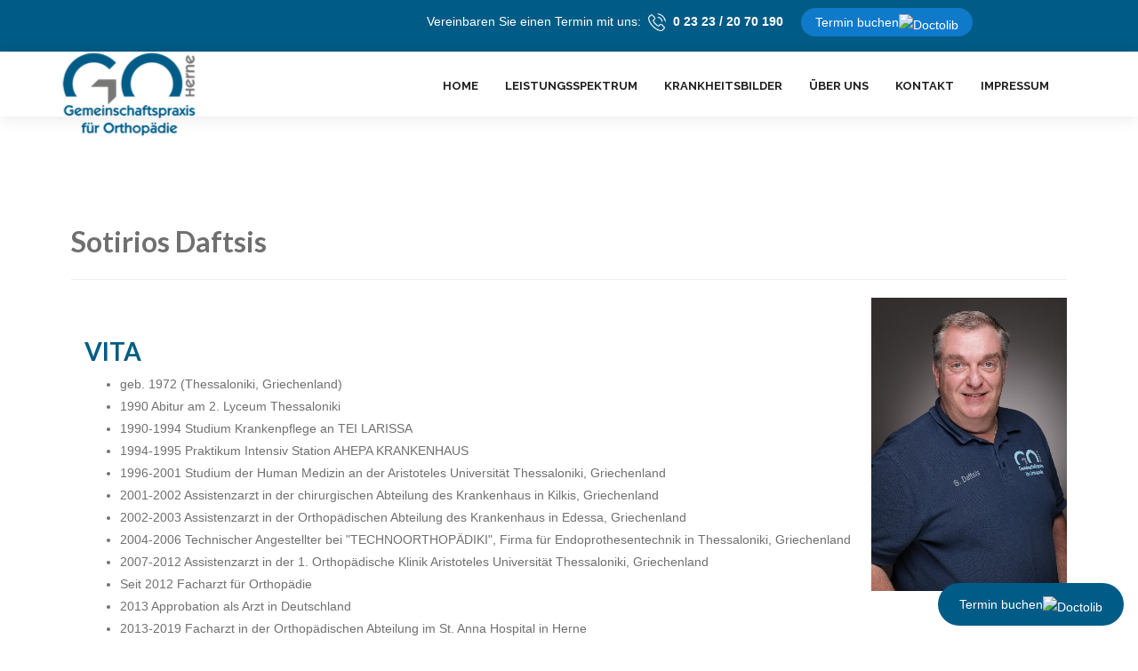

--- FILE ---
content_type: text/html; charset=utf-8
request_url: https://www.go-herne.de/index.php/Sotirios-Daftsis
body_size: 9548
content:
<!DOCTYPE html>
<html prefix="og: http://ogp.me/ns#" xmlns="http://www.w3.org/1999/xhtml" xml:lang="de-de" lang="de-de" dir="ltr">
    <head>
	<!-- Optimiert mit Easy Frontend SEO Free - Kubik-Rubik Joomla! Erweiterungen - https://kubik-rubik.de/de/efseo-easy-frontend-seo -->
        <meta http-equiv="X-UA-Compatible" content="IE=edge">
            <meta name="viewport" content="width=device-width, initial-scale=1">
                                <!-- head -->
                <base href="https://www.go-herne.de/index.php/Sotirios-Daftsis" />
	<meta http-equiv="content-type" content="text/html; charset=utf-8" />
	<meta name="keywords" content="Gemeinschaftspraxis, Orthopädie, Orthopäde,Physikalische Therapie, Stoßwellentherapie,Akupunktur " />
	<meta name="author" content="Michael Gahlen" />
	<meta name="robots" content="index, follow" />
	<meta name="description" content="Gemeinschaftspraxis für Orthopädie in Herne.Unser Leistungsspektrum umfasst die Chirotherapie, Physikalische Therapie, Stoßwellentherapie, Akupunktur und vieles mehr. Nutzen Sie unsere Akutsprechzeiten. Rufen Sie uns an." />
	<meta name="generator" content="Joomla! - Open Source Content Management" />
	<title>Sotirios Daftsis</title>
    <script data-cfasync="false">var QUIX_ROOT_URL = "https://www.go-herne.de/";window.FILE_MANAGER_ROOT_URL = "https://www.go-herne.de/images/";</script>
	<link href="/images/logos/go-logo_favicon-1.png" rel="shortcut icon" type="image/vnd.microsoft.icon" />
	<link href="/plugins/system/jce/css/content.css?d7d2c0d51f91f3d28f67f40aae2272a0" rel="stylesheet" type="text/css" />
	<link href="/plugins/system/jcemediabox/css/jcemediabox.css?1d12bb5a40100bbd1841bfc0e498ce7b" rel="stylesheet" type="text/css" />
	<link href="/plugins/system/jcemediabox/themes/standard/css/style.css?50fba48f56052a048c5cf30829163e4d" rel="stylesheet" type="text/css" />
	<link href="//fonts.googleapis.com/css?family=Lato:100,100italic,300,300italic,regular,italic,700,700italic,900,900italic&amp;subset=latin" rel="stylesheet" type="text/css" />
	<link href="//fonts.googleapis.com/css?family=ABeeZee:regular,italic&amp;subset=latin" rel="stylesheet" type="text/css" />
	<link href="//fonts.googleapis.com/css?family=Raleway:100,100italic,200,200italic,300,300italic,regular,italic,500,500italic,600,600italic,700,700italic,800,800italic,900,900italic&amp;subset=latin" rel="stylesheet" type="text/css" />
	<link href="/templates/wt_digital_industry_pro/css/bootstrap.min.css" rel="stylesheet" type="text/css" />
	<link href="/templates/wt_digital_industry_pro/css/font-awesome.min.css" rel="stylesheet" type="text/css" />
	<link href="/templates/wt_digital_industry_pro/css/legacy.css" rel="stylesheet" type="text/css" />
	<link href="/templates/wt_digital_industry_pro/css/template.css" rel="stylesheet" type="text/css" />
	<link href="/templates/wt_digital_industry_pro/css/custom.css" rel="stylesheet" type="text/css" />
	<link href="/templates/wt_digital_industry_pro/css/presets/preset1.css" rel="stylesheet" type="text/css" class="preset" />
	<link href="/templates/wt_digital_industry_pro/css/frontend-edit.css" rel="stylesheet" type="text/css" />
	<link href="/plugins/system/gdpr/assets/css/cookieconsent.min.css" rel="stylesheet" type="text/css" />
	<link href="/plugins/system/gdpr/assets/css/jquery.fancybox.min.css" rel="stylesheet" type="text/css" />
	<style type="text/css">
h1{font-family:Lato, sans-serif; font-size:32px; font-weight:700; }h2{font-family:Lato, sans-serif; font-size:28px; font-weight:300; }h3{font-family:Lato, sans-serif; font-size:24px; font-weight:300; }h4{font-family:Lato, sans-serif; font-size:18px; font-weight:300; }h5{font-family:Lato, sans-serif; font-size:14px; font-weight:300; }h6{font-family:ABeeZee, sans-serif; font-size:12px; font-weight:normal; }.sp-megamenu-parent{font-family:Raleway, sans-serif; font-size:34px; font-weight:500; }#sp-top-bar{ background-color:#005c87;color:#ffffff; }#sp-bottom{ background-color:#24242a;color:#9c9c9c;padding:60px 0px; }#sp-footer{ background-color:#1c1c1c;color:#9c9c9c; }
				.rt-table {
					overflow: hidden;
				margin: 0em 0; min-width: 100%; background: #ffffff; color: #000000; border-radius: 0.5em; 
				}
				.rt-table tr {
				border-top: 0px solid #dddddd; border-bottom: 1px solid #dddddd; 
				}
				.rt-table th {
					display: none;
				}
				
				.rt-table td {
					display: block;
				}
				.rt-table td {
				padding: 0.0em 0.0em; margin: 0.0em 0em; text-align: left; 
				}
										
				.rt-table th{
				
				}
				.rt-table th, .rt-table td:before {
				color: #000000; padding: 0.0em 0.0em; 
				}
							
				.rt-table td.rt-td-heading:before {
					display: inline-block;
				content: attr(data-th) ": "; font-weight: bold; width: 7.5em; 
				}
				
					@media (min-width: 480px) {
						
						.rt-table th {
							display: table-cell;
						font-weight: bold; text-align: left; padding: 1em !important; 
						}
						.rt-table td {
							display: table-cell;
						text-align: left; padding: 0.5em !important; 						
						}
						
						.rt-table th:first-child, .rt-table td:first-child {
							padding-left: 0;
						}
						.rt-table th:last-child, .rt-table td:last-child {
							padding-right: 0;
						}
						.rt-table td.rt-td-heading:before {
							display: none;
						}
					}
					div.cc-window.cc-floating{max-width:32em}@media(max-width: 639px){div.cc-window.cc-floating:not(.cc-center){max-width: none}}div.cc-window, span.cc-cookie-settings-toggler{font-size:14px}div.cc-revoke{font-size:14px}div.cc-settings-label,span.cc-cookie-settings-toggle{font-size:12px}div.cc-window.cc-banner{padding:0.6em 1.8em}div.cc-window.cc-floating{padding:1.2em 1.8em}input.cc-cookie-checkbox+span:before, input.cc-cookie-checkbox+span:after{border-radius:1px}div.cc-center,div.cc-floating,div.cc-checkbox-container,div.gdpr-fancybox-container div.fancybox-content,ul.cc-cookie-category-list li,fieldset.cc-service-list-title legend{border-radius:0px}div.cc-window a.cc-btn,span.cc-cookie-settings-toggle{border-radius:0px}a.cc-btn.cc-deny{display:none}.cc-window.cc-floating .cc-compliance {
    -ms-flex: 1 0 auto;
    flex: 1 0 auto;
}
div.cc-compliance {
    margin: -65px 0px 0px 130px !important;
}
.cc-btn.cc-allowall {
    margin: 6px 0px 0px 16px !important;
    color: #fff !important;
    border: 1px solid #0C5BA6 !important;
    padding: 0px 10px !important;
    border-radius: 5px !important;
    font-size: 14px !important;
    font-weight: 400 !important;
    background-color: #0C5BA6 !important;
    line-height: 3 !important;
}
.cc-window a {
    text-decoration: none !important;
}
span.cc-cookie-settings-toggle {
    float: left;
    font-size: 14px !important;
    color: #fff !important;
    border: 0px !important;
    padding: 3px 10px !important;
    border-radius: 5px !important;
    font-weight: 400 !important;
    background-color: #747474 !important;
    line-height: 2.8 !important;
    background-image: none !important;
    box-shadow: none !important;
    text-shadow: none !important;
    margin-top: 12px !important;
}
.cc-btn {
    display: block;
    padding: .4em .8em;
    font-size: .9em;
    font-weight: 700;
    border-width: 2px;
    border-style: solid;
    text-align: center;
    white-space: nowrap;
}
.cc-btn, .cc-close, .cc-link, .cc-revoke {
    cursor: pointer;
}
a {
    -webkit-transition: color 400ms,background-color 400ms;
    transition: color 400ms,background-color 400ms;
}
div.cc-floating div.cc-checkboxes-container {
    margin-top: 15px;
}
div.cc-floating div.cc-checkboxes-container {
    text-align: left;
}
div.cc-checkboxes-container {
    display: flex;
    width: 100%;
    flex-flow: wrap;
}
.cc-color-override-565460226.cc-window {
    color: rgb(255, 255, 255);
}
.cc-btn.cc-allow {
    margin: 12px auto 0px auto !important;
    background:#333;
    color: #fff !important;
    border: 1px solid #fff !important;
    padding: 0px 10px !important;
    border-radius: 5px !important;
    font-size: 14px !important;
    font-weight: 400 !important;
    line-height: 3 !important;
    background-image: none !important;
    box-shadow: none !important;
    text-shadow: none !important;
    height: 42px !important;
    width: 100%;
}
div.cc-checkbox-container {
    display: flex;
    margin-right: 6px;
    margin-top: 5px;
    margin-bottom: 5px;
    align-items: center;
    position: relative;
}
input.cc-cookie-checkbox[readonly] + span {
    opacity: .5;
}
input.cc-cookie-checkbox[readonly] + span, input.cc-cookie-checkbox[disabled] + span {
    cursor: auto;
}
input.cc-cookie-checkbox + span {
    position: absolute;
    top: 0;
    left: 0px;
    cursor: pointer;
    height: 18px;
    width: 18px;
}
div.cc-checkboxes-container a:not(.cc-btn) {
    margin: 0 0 0 0px;
        margin-left: 5px;
    padding: 3px 6px 0 0;
    text-decoration: none;
}
div.cc-window.cc-floating div.cc-settings-label {
    color: #333;
    margin-top: 10px;
    margin-bottom: 10px !important;
}
div.cc-settings-label, span.cc-cookie-settings-toggle {
    font-size: 14px;
}
div.cc-settings-label {
    opacity: .8;
    font-size: 14px;
    margin-right: 4px;
}
.cc-header {
    font-size: 18px;
    font-weight: 700;
    max-width: 500px;
    margin-top: 2px;
   margin-left:3px;
}
.cc-message-text {
    line-height: 1.5em;
}@media screen and (min-width: 768px) and (max-width: 992px){  } @media screen and (max-width: 767px) {  } 
	</style>
	<script src="/media/jui/js/jquery.min.js?d7d2c0d51f91f3d28f67f40aae2272a0" type="text/javascript"></script>
	<script src="/media/jui/js/jquery-noconflict.js?d7d2c0d51f91f3d28f67f40aae2272a0" type="text/javascript"></script>
	<script src="/media/jui/js/jquery-migrate.min.js?d7d2c0d51f91f3d28f67f40aae2272a0" type="text/javascript"></script>
	<script src="/media/k2/assets/js/k2.frontend.js?v=2.10.3&b=20200429&sitepath=/" type="text/javascript"></script>
	<script src="/media/system/js/caption.js?d7d2c0d51f91f3d28f67f40aae2272a0" type="text/javascript"></script>
	<script src="/plugins/system/jcemediabox/js/jcemediabox.js?0c56fee23edfcb9fbdfe257623c5280e" type="text/javascript"></script>
	<script src="/templates/wt_digital_industry_pro/js/bootstrap.min.js" type="text/javascript"></script>
	<script src="/templates/wt_digital_industry_pro/js/jquery.sticky.js" type="text/javascript"></script>
	<script src="/templates/wt_digital_industry_pro/js/main.js" type="text/javascript"></script>
	<script src="/templates/wt_digital_industry_pro/js/frontend-edit.js" type="text/javascript"></script>
	<script src="/plugins/system/gdpr/assets/js/jquery.fancybox.min.js" type="text/javascript" defer="defer"></script>
	<script src="/plugins/system/gdpr/assets/js/cookieconsent.min.js" type="text/javascript" defer="defer"></script>
	<script src="/plugins/system/gdpr/assets/js/init.js" type="text/javascript" defer="defer"></script>
	<script src="/libraries/quix/assets/js/wow.js?ver=2.6.0" type="text/javascript"></script>
	<script type="text/javascript">
jQuery(window).on('load',  function() {
				new JCaption('img.caption');
			});JCEMediaBox.init({popup:{width:"",height:"",legacy:0,lightbox:0,shadowbox:0,resize:1,icons:1,overlay:1,overlayopacity:0.8,overlaycolor:"#000000",fadespeed:500,scalespeed:500,hideobjects:0,scrolling:"fixed",close:2,labels:{'close':'Schließen','next':'Nächstes','previous':'Vorheriges','cancel':'Abbrechen','numbers':'{$current} von {$total}'},cookie_expiry:"",google_viewer:0},tooltip:{className:"tooltip",opacity:0.8,speed:150,position:"br",offsets:{x: 16, y: 16}},base:"/",imgpath:"plugins/system/jcemediabox/img",theme:"standard",themecustom:"",themepath:"plugins/system/jcemediabox/themes",mediafallback:0,mediaselector:"audio,video"});
var sp_preloader = '0';

var sp_cookie = '0';

var sp_gotop = '1';

var sp_offanimation = 'drarkplus';
jQuery(function($,undefined){$(".ga-optout").on("click",function(){gaOptout();});var eo_optout = $(".ga-optout");var eo_done = "Google Analytics wurde erfolgreich deaktiviert.";if (document.cookie.indexOf(disableStr+"=true") >= 0){eo_optout.html(eo_done).addClass("done");}else{eo_optout.on("click",function(e){$(this).fadeOut(300,function(){$(this).html(eo_done).addClass("done").fadeIn(200);});e.preventDefault();});}});var gdprConfigurationOptions = { complianceType: 'opt-in',
																			  cookieConsentLifetime: 365,
																			  cookieConsentSamesitePolicy: '',
																			  cookieConsentSecure: 0,
																			  disableFirstReload: 1,
																	  		  blockJoomlaSessionCookie: 0,
																			  blockExternalCookiesDomains: 1,
																			  externalAdvancedBlockingModeCustomAttribute: '',
																			  allowedCookies: '',
																			  blockCookieDefine: 0,
																			  autoAcceptOnNextPage: 0,
																			  revokable: 1,
																			  lawByCountry: 0,
																			  checkboxLawByCountry: 0,
																			  blockPrivacyPolicy: 0,
																			  cacheGeolocationCountry: 0,
																			  countryAcceptReloadTimeout: 1000,
																			  usaCCPARegions: null,
																			  dismissOnScroll: 0,
																			  dismissOnTimeout: 0,
																			  containerSelector: 'body',
																			  hideOnMobileDevices: 0,
																			  autoFloatingOnMobile: 1,
																			  autoFloatingOnMobileThreshold: 1024,
																			  autoRedirectOnDecline: 0,
																			  autoRedirectOnDeclineLink: '',
																			  showReloadMsg: 0,
																			  showReloadMsgText: 'Applying erences and reloading the page...',
																			  defaultClosedToolbar: 0,
																			  toolbarLayout: 'basic-header',
																			  toolbarTheme: 'edgeless',
																			  toolbarButtonsTheme: 'decline_first',
																			  revocableToolbarTheme: 'basic',
																			  toolbarPosition: 'top-left',
																			  toolbarCenterTheme: 'compact',
																			  revokePosition: 'revoke-bottom',
																			  toolbarPositionmentType: 1,
																			  positionCenterSimpleBackdrop: 0,
																			  positionCenterBlurEffect: 1,
																			  preventPageScrolling: 0,
																			  popupEffect: 'fade',
																			  popupBackground: '#ebebeb',
																			  popupText: '#333333',
																			  popupLink: '#333333',
																			  buttonBackground: '#333333',
																			  buttonBorder: '#333333',
																			  buttonText: '#ffffff',
																			  highlightOpacity: '95',
																			  highlightBackground: '#333333',
																			  highlightBorder: '#ffffff',
																			  highlightText: '#ffffff',
																			  highlightDismissBackground: '#333333',
																		  	  highlightDismissBorder: '#ffffff',
																		 	  highlightDismissText: '#ffffff',
																			  hideRevokableButton: 0,
																			  hideRevokableButtonOnscroll: 1,
																			  customRevokableButton: 0,
																			  customRevokableButtonAction: 0,
																			  headerText: '<p>Cookie Hinweis und Einstellungen</p>',
																			  messageText: 'Wir verwenden Cookies, um Ihnen einen optimalen Service zu bieten und auf Basis von Analysen unsere Webseiten weiter zu verbessern. Sie können selbst entscheiden, welche Cookies wir verwenden dürfen. Bitte beachten Sie, dass technisch notwendige Cookies gesetzt werden müssen, um den Betrieb der Webseiten sicherstellen zu können.  <div>&nbsp;</div> <table style=\"width: 100%;\"> <tbody> <tr> <td><a title=\"Datenschutz\" href=\"/index.php/eu-datenschutzerklaerung-dsgvo\" target=\"_blank\">Datenschutz</a></td> <td><a title=\"Impressum\" href=\"/index.php/kontakt-impressum.html\" target=\"_blank\">Impressum</a></td> </tr> </tbody> </table>  &nbsp;',
																			  denyMessageEnabled: 0, 
																			  denyMessage: 'Wir nutzen Cookies auf unserer Website. Einige von ihnen sind essenziell, während andere uns helfen, diese Website und Ihre Erfahrung zu verbessern.',
																			  placeholderBlockedResources: 0, 
																			  placeholderBlockedResourcesAction: '',
																	  		  placeholderBlockedResourcesText: 'Sie müssen Cookies akzeptieren und die Seite neu laden, um diesen Inhalt anzuzeigen.',
																			  placeholderIndividualBlockedResourcesText: 'Sie müssen Cookies von {domain} akzeptieren und die Seite neu laden, um diesen Inhalt anzuzeigen.',
																			  placeholderIndividualBlockedResourcesAction: 0,
																			  placeholderOnpageUnlock: 0,
																			  scriptsOnpageUnlock: 0,
																			  dismissText: 'Einstellungen akzeptieren',
																			  allowText: 'Auswahl bestätigen',
																			  denyText: 'Decline',
																			  cookiePolicyLinkText: '',
																			  cookiePolicyLink: 'javascript:void(0)',
																			  cookiePolicyRevocableTabText: 'Cookie-Einstellung ändern',
																			  privacyPolicyLinkText: 'Cookie-Details & Datenschutzerklärung',
																			  privacyPolicyLink: '/datenschutzerklaerung.html',
																			  enableGdprBulkConsent: 0,
																			  enableCustomScriptExecGeneric: 0,
																			  customScriptExecGeneric: '',
																			  categoriesCheckboxTemplate: 'cc-checkboxes-light',
																			  toggleCookieSettings: 1,
																			  toggleCookieSettingsLinkedView: 0,
 																			  toggleCookieSettingsLinkedViewSefLink: '/index.php/component/gdpr/',
																	  		  toggleCookieSettingsText: '<span class="cc-cookie-settings-toggle">Auswahl ändern <span class="cc-cookie-settings-toggler">&#x25EE;</span></span>',
																			  toggleCookieSettingsButtonBackground: '#333333',
																			  toggleCookieSettingsButtonBorder: '#ffffff',
																			  toggleCookieSettingsButtonText: '#ffffff',
																			  showLinks: 0,
																			  blankLinks: '_self',
																			  autoOpenPrivacyPolicy: 0,
																			  openAlwaysDeclined: 0,
																			  cookieSettingsLabel: 'Individuelle Datenschutzeinstellungen:',
															  				  cookieSettingsDesc: ' Wählen Sie aus, welche Art von Cookies Sie deaktivieren möchten, indem Sie auf die Kontrollkästchen klicken. Klicken Sie auf einen Kategorienamen, um weitere Informationen zu den verwendeten Cookies zu erhalten.',
																			  cookieCategory1Enable: 1,
																			  cookieCategory1Name: 'Notwendige Cookies',
																			  cookieCategory1Locked: 1,
																			  cookieCategory2Enable: 1,
																			  cookieCategory2Name: 'Statistiken',
																			  cookieCategory2Locked: 0,
																			  cookieCategory3Enable: 1,
																			  cookieCategory3Name: 'Externe Medien',
																			  cookieCategory3Locked: 0,
																			  cookieCategory4Enable: 1,
																			  cookieCategory4Name: 'Marketing',
																			  cookieCategory4Locked: 0,
																			  cookieCategoriesDescriptions: {},
																			  alwaysReloadAfterCategoriesChange: 1,
																			  preserveLockedCategories: 1,
																			  reloadOnfirstDeclineall: 1,
																			  trackExistingCheckboxSelectors: '',
															  		  		  trackExistingCheckboxConsentLogsFormfields: 'name,email,subject,message',
																			  allowallShowbutton: 1,
																			  allowallText: 'Alle Cookies akzeptieren',
																			  allowallButtonBackground: '#333333',
																			  allowallButtonBorder: '#333333',
																			  allowallButtonText: '#ffffff',
																			  allowallButtonTimingAjax: 'fast',
																			  includeAcceptButton: 1,
																			  trackConsentDate: 0,
																			  optoutIndividualResources: 1,
																			  blockIndividualResourcesServerside: 0,
																			  disableSwitchersOptoutCategory: 0,
																			  allowallIndividualResources: 1,
																			  blockLocalStorage: 0,
																			  blockSessionStorage: 0,
																			  externalAdvancedBlockingModeTags: 'iframe,script,img,source,link',
																			  enableCustomScriptExecCategory1: 0,
																			  customScriptExecCategory1: '',
																			  enableCustomScriptExecCategory2: 0,
																			  customScriptExecCategory2: '',
																			  enableCustomScriptExecCategory3: 0,
																			  customScriptExecCategory3: '',
																			  enableCustomScriptExecCategory4: 0,
																			  customScriptExecCategory4: '',
																			  debugMode: 0
																		};var gdpr_ajax_livesite='https://www.go-herne.de/';var gdpr_enable_log_cookie_consent=1;var gdprUseCookieCategories=1;var gdpr_ajaxendpoint_cookie_category_desc='https://www.go-herne.de/index.php?option=com_gdpr&task=user.getCookieCategoryDescription&format=raw';var gdprCookieCategoryDisabled2=1;var gdprCookieCategoryDisabled3=1;var gdprCookieCategoryDisabled4=1;var gdprJSessCook='c8998333951b394ac93573873b328874';var gdprJSessVal='bb5vgkjg2j90se3d8d4u5735l6';var gdprJAdminSessCook='8a3ea7966f0d2dce8ce7866e0d11877a';var gdprPropagateCategoriesSession=1;var gdprAlwaysPropagateCategoriesSession=1;var gdprFancyboxWidth=700;var gdprFancyboxHeight=800;var gdprCloseText='Close';
	</script>
	<script type="application/ld+json">
{"@context":"http:\/\/","@type":"Organization","name":"GO Herne - Gemeinschaftspraxis f\u00fcr Orthop\u00e4die","url":"https:\/\/www.go-herne.de\/"}
	</script>
	<meta property="og:url" content="https://www.go-herne.de/index.php/Sotirios-Daftsis" />
	<meta property="og:type" content="article" />
	<meta property="og:title" content="Sotirios Daftsis " />
	<meta property="og:description" content="VITA geb. 1972 (Thessaloniki, Griechenland) 1990 Abitur am 2. Lyceum Thessaloniki 1990-1994 Studium Krankenpflege an TEI LARISSA 1994-1995 Praktikum Intens..." />
	<meta property="og:image" content="https://www.go-herne.de/images/img/about/Sotirios Daftsis-Bild_220-330.jpg" />
	<meta property="og:image:width" content="600" />
	<meta property="og:image:height" content="315" />

                                </head>
                <body class="site com-content view-article no-layout no-task itemid-890 de-de ltr  sticky-header layout-fluid off-canvas-menu-init">

                    <div class="body-wrapper">
                        <div class="body-innerwrapper">
                            <section id="sp-top-bar"><div class="container"><div class="row"><div id="sp-top1" class="col-sm-4 col-md-4"><div class="sp-column"></div></div><div id="sp-top2" class="col-sm-8 col-md-8 hidden-sm hidden-xs"><div class="sp-column"><div class="sp-module"><div class="sp-module-content">

<div class="custom"  >
	<table style="width: 100%;">
<tbody>
<tr>
<td style="vertical-align: middle;">Vereinbaren Sie einen Termin mit uns:&nbsp;&nbsp;</td>
<td><strong><img src="/images/icons/telefon.png" alt="telefon" width="20" height="20" /></strong></td>
<td style="vertical-align: middle;"><strong>&nbsp; 0 23 23 / 20 70 190</strong></td>
<td style="width: 20px;">&nbsp;</td>
<td style="vertical-align: middle;">
<div><a style="display: flex; text-align: center; background-color: #107aca; color: #ffffff; vertical-align: middle; font-size: 14px; overflow: hidden; font-family: Roboto, sans-serif; box-sizing: border-box; align-items: center; padding: 0 16px; z-index: 1000; height: 32px; text-decoration: none; bottom: 16px; right: 16px; border-bottom-left-radius: none; border-bottom-right-radius: none; border-top-left-radius: 4px; border-top-right-radius: 4px; border-radius: 24px;" href="https://www.doctolib.de/gemeinschaftspraxis/herne/gemeinschaftspraxis-fuer-orthopaedie-go-herne/booking?utm_campaign=website-button&amp;utm_source=gemeinschaftspraxis-fuer-orthopaedie-go-herne-website-button&amp;utm_medium=referral&amp;utm_content=withoutpreview-blue-floating-bottom-right&amp;utm_term=gemeinschaftspraxis-fuer-orthopaedie-go-herne" target="_blank" rel="noopener">Termin buchen<!-- --> <img style="height: 19px; vertical-align: middle; width: auto;" src="https://pro.doctolib.de/external_button/doctolib-white-transparent.png" alt="Doctolib" /></a></div>
</td>
</tr>
</tbody>
</table></div>
</div></div></div></div></div></div></section><section id="sp-section-2"><div class="container"><div class="row"><div id="sp-top3" class="col-sm-12 col-md-12 hidden-md hidden-lg hidden-sm"><div class="sp-column"><div class="sp-module"><div class="sp-module-content">

<div class="custom"  >
	<div style="text-align: center;"><span style="font-size: 10pt;">Terminvereinbarung unter: </span>
<div style="text-align: center;"><a title="Terminvereinbarung - Rufen Sie uns an" href="tel:+4923232070190"><span style="font-size: 10pt;">0 23 23 / 20 70 190</span></a></div>
</div></div>
</div></div></div></div></div></div></section><header id="sp-header"><div class="container"><div class="row"><div id="sp-logo" class="col-xs-11 col-sm-3 col-md-3"><div class="sp-column"><div class="logo"><a href="/"><img class="sp-default-logo hidden-xs" src="/images/logos/go-logo.png" alt="GO Herne - Gemeinschaftspraxis für Orthopädie"><img class="sp-retina-logo hidden-xs" src="/images/logos/go-logo.png" alt="GO Herne - Gemeinschaftspraxis für Orthopädie" width="150" height="95"><img class="sp-default-logo visible-xs" src="/images/logos/go-logo.png" alt="GO Herne - Gemeinschaftspraxis für Orthopädie"></a></div></div></div><div id="sp-menu" class="col-xs-8 col-sm-9 col-md-9"><div class="sp-column">			<div class='sp-megamenu-wrapper'>
				<a id="offcanvas-toggler" class="visible-sm visible-xs" href="#"><i class="fa fa-bars"></i></a>
				<ul class="sp-megamenu-parent menu-zoom hidden-sm hidden-xs"><li class="sp-menu-item"><a  href="/index.php"  >HOME</a></li><li class="sp-menu-item"><a  href="/index.php/leistungsspektrum.html"  >LEISTUNGSSPEKTRUM</a></li><li class="sp-menu-item"><a  href="/index.php/krankheitsbilder.html"  >KRANKHEITSBILDER</a></li><li class="sp-menu-item"><a  href="/index.php/ueber-uns.html"  >ÜBER UNS</a></li><li class="sp-menu-item"><a  href="/index.php/kontakt.html"  >KONTAKT</a></li><li class="sp-menu-item"><a  href="/index.php/kontakt-impressum.html"  >Impressum</a></li></ul>			</div>
		</div></div></div></div></header><section id="sp-page-title"><div class="row"><div id="sp-title" class="col-sm-12 col-md-12"><div class="sp-column"></div></div></div></section><section id="sp-main-body"><div class="container"><div class="row"><div id="sp-component" class="col-sm-12 col-md-12"><div class="sp-column"><div id="system-message-container">
	</div>
<article class="item item-page" itemscope itemtype="http://schema.org/Article">
	<meta itemprop="inLanguage" content="de-DE" />
		<div class="page-header">
		<h1> Sotirios Daftsis </h1>
	</div>
	
	
		<div class="pull-right entry-image full-image">
		<img
			 src="/images/img/about/Sotirios Daftsis-Bild_220-330.jpg" alt="Sotirios Daftsis" itemprop="image"/>
	</div>

	<div class="entry-header">
		
		
			</div>

				
		
				
	
			<div itemprop="articleBody">
		<div class="modal-body">
<h2><strong><span style="color: #005d83;">VITA</span></strong></h2>
<ul>
<li>geb. 1972 (Thessaloniki, Griechenland)</li>
<li>1990 Abitur am 2. Lyceum Thessaloniki</li>
<li>1990-1994 Studium Krankenpflege an TEI LARISSA</li>
<li>1994-1995 Praktikum Intensiv Station AHEPA KRANKENHAUS</li>
<li>1996-2001 Studium der Human Medizin an der Aristoteles Universität Thessaloniki, Griechenland</li>
<li>2001-2002 Assistenzarzt in der chirurgischen Abteilung des Krankenhaus in Kilkis, Griechenland</li>
<li>2002-2003 Assistenzarzt in der Orthopädischen Abteilung des Krankenhaus in Edessa, Griechenland</li>
<li>2004-2006 Technischer Angestellter bei "TECHNOORTHOPÄDIKI", Firma für Endoprothesentechnik in Thessaloniki, Griechenland</li>
<li>2007-2012 Assistenzarzt in der 1. Orthopädische Klinik Aristoteles Universität Thessaloniki, Griechenland</li>
<li>Seit 2012 Facharzt für Orthopädie</li>
<li>2013 Approbation als Arzt in Deutschland</li>
<li>2013-2019 Facharzt in der Orthopädischen Abteilung im St. Anna Hospital in Herne</li>
<li>2020 Angestellter Facharzt für Orthopädie in der Gemeinschaftspraxis für Orthopädie in Herne (GO-Herne)</li>
</ul>
<h3><span style="color: #005d83;"><strong>Mitgliedschaften</strong></span></h3>
<p><a title="BVOU (Berufsgenossenschaft für Orthopädie und Unfallchirurgie)" href="#" target="_blank" rel="noopener">BVOU (Berufsgenossenschaft für Orthopädie und Unfallchirurgie)</a><br /> <a title="OTEMATH ( Orthopädische und Traumatologische Gesellschaft Makedonien und Thrakien)" href="#" target="_blank" rel="noopener">OTEMATH ( Orthopädische und Traumatologische Gesellschaft Makedonien und Thrakien)</a><br /> <a title="EEXOT (Griechische Gesellschaft für Chirurgie, Orthopädie und Unfallchirurgie)" href="#" target="_blank" rel="noopener">EEXOT (Griechische Gesellschaft für Chirurgie, Orthopädie und Unfallchirurgie)</a></p>
<h3><span style="color: #005d83;"><strong>Sport</strong></span></h3>
<p>Schwimmen und Segeln</p>
<p>&nbsp;</p>
<p><a title="Über uns" href="/index.php/ueber-uns.html"><img style="vertical-align: middle; margin-left: 4px;" src="/images/icons/back.png" alt="back" /> </a><a title="Über uns" href="/index.php/ueber-uns.html"> zurück</a></p>
</div>	</div>

	
	
				
	
	
			<div class="article-footer-wrap">
			<div class="article-footer-top">
								













			</div>
					</div>
	
</article>
</div></div></div></div></section><section id="sp-bottom"><div class="container"><div class="row"><div id="sp-bottom1" class="col-sm-6 col-md-12"><div class="sp-column"><div class="sp-module"><div class="sp-module-content">

<div class="custom"  >
	<p><a style="display: flex; text-align: center; background-color: #005c87; color: #ffffff; font-size: 14px; overflow: hidden; font-family: Roboto, sans-serif; box-sizing: border-box; align-items: center; padding: 0 24px; z-index: 1000; height: 48px; text-decoration: none; position: fixed; bottom: 16px; right: 16px; border-bottom-left-radius: none; border-bottom-right-radius: none; border-top-left-radius: 4px; border-top-right-radius: 4px; border-radius: 24px;" href="https://www.doctolib.de/gemeinschaftspraxis/herne/gemeinschaftspraxis-fuer-orthopaedie-go-herne/booking?utm_campaign=website-button&amp;utm_source=gemeinschaftspraxis-fuer-orthopaedie-go-herne-website-button&amp;utm_medium=referral&amp;utm_content=withoutpreview-blue-floating-bottom-right&amp;utm_term=gemeinschaftspraxis-fuer-orthopaedie-go-herne" target="_blank" rel="noopener"> <!-- -->Termin buchen<!-- --> <img style="height: 19px; vertical-align: middle; width: auto;" src="https://pro.doctolib.de/external_button/doctolib-white-transparent.png" alt="Doctolib" /></a></p></div>
</div></div></div></div></div></div></section><footer id="sp-footer"><div class="container"><div class="row"><div id="sp-footer" class="col-sm-12 col-md-12"><div class="sp-column text-center"><span class="sp-copyright"><p>© GO Herne - Gemeinschaftspraxis für Orthopädie. Alle Rechte vorbehalten. <br>Relaunch durch <a href="https://www.web-pioniere.de/" title="WEB-Pioniere Recklinghausen | Wir geben IDEEN die richtigen KONTUREN und PIXEL." target="_blank" rel="noopener">WEB-Pioniere Recklinghausen |&nbsp;Full-Service Agentur für Webdesign, Online-Marketing und neue Medien.<br /></a></p></span></div></div></div></div></footer>                        </div> <!-- /.body-innerwrapper -->
                    </div> <!-- /.body-innerwrapper -->

                    <!-- Off Canvas Menu -->
                    <div class="offcanvas-menu">
                        <a href="#" class="close-offcanvas"><i class="fa fa-remove"></i></a>
                        <div class="offcanvas-inner">
                                                          <div class="sp-module"><div class="sp-module-content"><ul class="nav menu">
<li class="item-437"><a href="/index.php" > HOME</a></li><li class="item-279"><a href="/index.php/leistungsspektrum.html" > LEISTUNGSSPEKTRUM</a></li><li class="item-578"><a href="/index.php/krankheitsbilder.html" > KRANKHEITSBILDER</a></li><li class="item-278"><a href="/index.php/ueber-uns.html" > ÜBER UNS</a></li><li class="item-280"><a href="/index.php/kontakt.html" > KONTAKT</a></li><li class="item-914"><a href="/index.php/kontakt-impressum.html" > Impressum</a></li></ul>
</div></div>
                                                    </div> <!-- /.offcanvas-inner -->
                    </div> <!-- /.offcanvas-menu -->

                    
                    
                    <!-- Preloader -->
                    
                    <!-- Go to top -->
                                            <a href="javascript:void(0)" class="scrollup">&nbsp;</a>
                    
                
<!-- Global Site Tag (gtag.js) - Google Analytics : eorisis Design & Development -->
<script type="text/javascript"  async data-source="gdprlock"></script>
<script type="text/javascript">
	var disableStr = 'ga-disable-UA-119765024-1';
	if (document.cookie.indexOf(disableStr+'=true') > -1)
	{
		window[disableStr] = true;
	}
	function gaOptout()
	{
		var eo_date = new Date;
		eo_date.setFullYear(eo_date.getFullYear() +80);
		document.cookie = disableStr+'=true; expires='+eo_date.toGMTString()+'; path=/';
		window[disableStr] = true;
	}
	window.dataLayer = window.dataLayer || [];
	function gtag(){dataLayer.push(arguments);}
	gtag('js', new Date());
	gtag('config', 'UA-119765024-1', {
		'anonymize_ip': true
	});
</script>
<!-- /Global Site Tag (gtag.js) - Google Analytics : eorisis Design & Development -->
</body>
                </html>


--- FILE ---
content_type: text/css
request_url: https://www.go-herne.de/templates/wt_digital_industry_pro/css/template.css
body_size: 137220
content:
.form-control {
  display: block;
  height: 34px;
  padding: 6px 12px;
  font-size: 14px;
  line-height: 1.428571429;
  color: #555555;
  background-color: #fff;
  background-image: none;
  border: 1px solid #ccc;
  border-radius: 4px;
  -webkit-box-shadow: inset 0 1px 1px rgba(0,0,0,0.075);
  box-shadow: inset 0 1px 1px rgba(0,0,0,0.075);
  -webkit-transition: border-color ease-in-out .15s, box-shadow ease-in-out .15s;
  -o-transition: border-color ease-in-out .15s, box-shadow ease-in-out .15s;
  transition: border-color ease-in-out .15s, box-shadow ease-in-out .15s;
}
.form-control:focus {
  border-color: #66afe9;
  outline: 0;
  -webkit-box-shadow: inset 0 1px 1px rgba(0,0,0,.075), 0 0 8px rgba(102,175,233,0.6);
  box-shadow: inset 0 1px 1px rgba(0,0,0,.075), 0 0 8px rgba(102,175,233,0.6);
}
.form-control::-moz-placeholder {
  color: #999;
  opacity: 1;
}
.form-control:-ms-input-placeholder {
  color: #999;
}
.form-control::-webkit-input-placeholder {
  color: #999;
}
.form-control[disabled],
.form-control[readonly],
fieldset[disabled] .form-control {
  cursor: not-allowed;
  background-color: #eeeeee;
  opacity: 1;
}
textarea.form-control {
  height: auto;
}
@font-face {
  font-family: 'IcoMoon';
  src: url('../fonts/IcoMoon.eot');
  src: url('../fonts/IcoMoon.eot?#iefix') format('embedded-opentype'), url('../fonts/IcoMoon.woff') format('woff'), url('../fonts/IcoMoon.ttf') format('truetype'), url('../fonts/IcoMoon.svg#IcoMoon') format('svg');
  font-weight: normal;
  font-style: normal;
}
[data-icon]:before {
  font-family: 'IcoMoon';
  content: attr(data-icon);
  speak: none;
}
[class^="icon-"],
[class*=" icon-"] {
  display: inline-block;
  width: 14px;
  height: 14px;
  margin-right: .25em;
  line-height: 14px;
  background-image: none;
}
dd > span[class^="icon-"] + time,
dd > span[class*=" icon-"] + time {
  margin-left: -0.25em;
}
dl.article-info dd.hits span[class^="icon-"],
dl.article-info dd.hits span[class*=" icon-"] {
  margin-right: 0;
}
[class^="icon-"]:before,
[class*=" icon-"]:before {
  font-family: 'IcoMoon';
  font-style: normal;
  speak: none;
}
[class^="icon-"].disabled,
[class*=" icon-"].disabled {
  font-weight: normal;
}
.icon-joomla:before {
  content: "\e200";
}
.icon-chevron-up:before,
.icon-uparrow:before,
.icon-arrow-up:before {
  content: "\e005";
}
.icon-chevron-right:before,
.icon-rightarrow:before,
.icon-arrow-right:before {
  content: "\e006";
}
.icon-chevron-down:before,
.icon-downarrow:before,
.icon-arrow-down:before {
  content: "\e007";
}
.icon-chevron-left:before,
.icon-leftarrow:before,
.icon-arrow-left:before {
  content: "\e008";
}
.icon-arrow-first:before {
  content: "\e003";
}
.icon-arrow-last:before {
  content: "\e004";
}
.icon-arrow-up-2:before {
  content: "\e009";
}
.icon-arrow-right-2:before {
  content: "\e00a";
}
.icon-arrow-down-2:before {
  content: "\e00b";
}
.icon-arrow-left-2:before {
  content: "\e00c";
}
.icon-arrow-up-3:before {
  content: "\e00f";
}
.icon-arrow-right-3:before {
  content: "\e010";
}
.icon-arrow-down-3:before {
  content: "\e011";
}
.icon-arrow-left-3:before {
  content: "\e012";
}
.icon-menu-2:before {
  content: "\e00e";
}
.icon-arrow-up-4:before {
  content: "\e201";
}
.icon-arrow-right-4:before {
  content: "\e202";
}
.icon-arrow-down-4:before {
  content: "\e203";
}
.icon-arrow-left-4:before {
  content: "\e204";
}
.icon-share:before,
.icon-redo:before {
  content: "\27";
}
.icon-undo:before {
  content: "\28";
}
.icon-forward-2:before {
  content: "\e205";
}
.icon-backward-2:before,
.icon-reply:before {
  content: "\e206";
}
.icon-unblock:before,
.icon-refresh:before,
.icon-redo-2:before {
  content: "\6c";
}
.icon-undo-2:before {
  content: "\e207";
}
.icon-move:before {
  content: "\7a";
}
.icon-expand:before {
  content: "\66";
}
.icon-contract:before {
  content: "\67";
}
.icon-expand-2:before {
  content: "\68";
}
.icon-contract-2:before {
  content: "\69";
}
.icon-play:before {
  content: "\e208";
}
.icon-pause:before {
  content: "\e209";
}
.icon-stop:before {
  content: "\e210";
}
.icon-previous:before,
.icon-backward:before {
  content: "\7c";
}
.icon-next:before,
.icon-forward:before {
  content: "\7b";
}
.icon-first:before {
  content: "\7d";
}
.icon-last:before {
  content: "\e000";
}
.icon-play-circle:before {
  content: "\e00d";
}
.icon-pause-circle:before {
  content: "\e211";
}
.icon-stop-circle:before {
  content: "\e212";
}
.icon-backward-circle:before {
  content: "\e213";
}
.icon-forward-circle:before {
  content: "\e214";
}
.icon-loop:before {
  content: "\e001";
}
.icon-shuffle:before {
  content: "\e002";
}
.icon-search:before {
  content: "\53";
}
.icon-zoom-in:before {
  content: "\64";
}
.icon-zoom-out:before {
  content: "\65";
}
.icon-apply:before,
.icon-edit:before,
.icon-pencil:before {
  content: "\2b";
}
.icon-pencil-2:before {
  content: "\2c";
}
.icon-brush:before {
  content: "\3b";
}
.icon-save-new:before,
.icon-plus-2:before {
  content: "\5d";
}
.icon-ban-circle:before,
.icon-minus-sign:before,
.icon-minus-2:before {
  content: "\5e";
}
.icon-delete:before,
.icon-remove:before,
.icon-cancel-2:before {
  content: "\49";
}
.icon-publish:before,
.icon-save:before,
.icon-ok:before,
.icon-checkmark:before {
  content: "\47";
}
.icon-new:before,
.icon-plus:before {
  content: "\2a";
}
.icon-plus-circle:before {
  content: "\e215";
}
.icon-minus:before,
.icon-not-ok:before {
  content: "\4b";
}
.icon-minus-circle:before {
  content: "\e216";
}
.icon-unpublish:before,
.icon-cancel:before {
  content: "\4a";
}
.icon-cancel-circle:before {
  content: "\e217";
}
.icon-checkmark-2:before {
  content: "\e218";
}
.icon-checkmark-circle:before {
  content: "\e219";
}
.icon-info:before {
  content: "\e220";
}
.icon-info-2:before,
.icon-info-circle:before {
  content: "\e221";
}
.icon-question:before,
.icon-question-sign:before,
.icon-help:before {
  content: "\45";
}
.icon-question-2:before,
.icon-question-circle:before {
  content: "\e222";
}
.icon-notification:before {
  content: "\e223";
}
.icon-notification-2:before,
.icon-notification-circle:before {
  content: "\e224";
}
.icon-pending:before,
.icon-warning:before {
  content: "\48";
}
.icon-warning-2:before,
.icon-warning-circle:before {
  content: "\e225";
}
.icon-checkbox-unchecked:before {
  content: "\3d";
}
.icon-checkin:before,
.icon-checkbox:before,
.icon-checkbox-checked:before {
  content: "\3e";
}
.icon-checkbox-partial:before {
  content: "\3f";
}
.icon-square:before {
  content: "\e226";
}
.icon-radio-unchecked:before {
  content: "\e227";
}
.icon-radio-checked:before,
.icon-generic:before {
  content: "\e228";
}
.icon-circle:before {
  content: "\e229";
}
.icon-signup:before {
  content: "\e230";
}
.icon-grid:before,
.icon-grid-view:before {
  content: "\58";
}
.icon-grid-2:before,
.icon-grid-view-2:before {
  content: "\59";
}
.icon-menu:before {
  content: "\5a";
}
.icon-list:before,
.icon-list-view:before {
  content: "\31";
}
.icon-list-2:before {
  content: "\e231";
}
.icon-menu-3:before {
  content: "\e232";
}
.icon-folder-open:before,
.icon-folder:before {
  content: "\2d";
}
.icon-folder-close:before,
.icon-folder-2:before {
  content: "\2e";
}
.icon-folder-plus:before {
  content: "\e234";
}
.icon-folder-minus:before {
  content: "\e235";
}
.icon-folder-3:before {
  content: "\e236";
}
.icon-folder-plus-2:before {
  content: "\e237";
}
.icon-folder-remove:before {
  content: "\e238";
}
.icon-file:before {
  content: "\e016";
}
.icon-file-2:before {
  content: "\e239";
}
.icon-file-add:before,
.icon-file-plus:before {
  content: "\29";
}
.icon-file-remove:before,
.icon-file-minus:before {
  content: "\e017";
}
.icon-file-check:before {
  content: "\e240";
}
.icon-file-remove:before {
  content: "\e241";
}
.icon-save-copy:before,
.icon-copy:before {
  content: "\e018";
}
.icon-stack:before {
  content: "\e242";
}
.icon-tree:before {
  content: "\e243";
}
.icon-tree-2:before {
  content: "\e244";
}
.icon-paragraph-left:before {
  content: "\e246";
}
.icon-paragraph-center:before {
  content: "\e247";
}
.icon-paragraph-right:before {
  content: "\e248";
}
.icon-paragraph-justify:before {
  content: "\e249";
}
.icon-screen:before {
  content: "\e01c";
}
.icon-tablet:before {
  content: "\e01d";
}
.icon-mobile:before {
  content: "\e01e";
}
.icon-box-add:before {
  content: "\51";
}
.icon-box-remove:before {
  content: "\52";
}
.icon-download:before {
  content: "\e021";
}
.icon-upload:before {
  content: "\e022";
}
.icon-home:before {
  content: "\21";
}
.icon-home-2:before {
  content: "\e250";
}
.icon-out-2:before,
.icon-new-tab:before {
  content: "\e024";
}
.icon-out-3:before,
.icon-new-tab-2:before {
  content: "\e251";
}
.icon-link:before {
  content: "\e252";
}
.icon-picture:before,
.icon-image:before {
  content: "\2f";
}
.icon-pictures:before,
.icon-images:before {
  content: "\30";
}
.icon-palette:before,
.icon-color-palette:before {
  content: "\e014";
}
.icon-camera:before {
  content: "\55";
}
.icon-camera-2:before,
.icon-video:before {
  content: "\e015";
}
.icon-play-2:before,
.icon-video-2:before,
.icon-youtube:before {
  content: "\56";
}
.icon-music:before {
  content: "\57";
}
.icon-user:before {
  content: "\22";
}
.icon-users:before {
  content: "\e01f";
}
.icon-vcard:before {
  content: "\6d";
}
.icon-address:before {
  content: "\70";
}
.icon-share-alt:before,
.icon-out:before {
  content: "\26";
}
.icon-enter:before {
  content: "\e257";
}
.icon-exit:before {
  content: "\e258";
}
.icon-comment:before,
.icon-comments:before {
  content: "\24";
}
.icon-comments-2:before {
  content: "\25";
}
.icon-quote:before,
.icon-quotes-left:before {
  content: "\60";
}
.icon-quote-2:before,
.icon-quotes-right:before {
  content: "\61";
}
.icon-quote-3:before,
.icon-bubble-quote:before {
  content: "\e259";
}
.icon-phone:before {
  content: "\e260";
}
.icon-phone-2:before {
  content: "\e261";
}
.icon-envelope:before,
.icon-mail:before {
  content: "\4d";
}
.icon-envelope-opened:before,
.icon-mail-2:before {
  content: "\4e";
}
.icon-unarchive:before,
.icon-drawer:before {
  content: "\4f";
}
.icon-archive:before,
.icon-drawer-2:before {
  content: "\50";
}
.icon-briefcase:before {
  content: "\e020";
}
.icon-tag:before {
  content: "\e262";
}
.icon-tag-2:before {
  content: "\e263";
}
.icon-tags:before {
  content: "\e264";
}
.icon-tags-2:before {
  content: "\e265";
}
.icon-options:before,
.icon-cog:before {
  content: "\38";
}
.icon-cogs:before {
  content: "\37";
}
.icon-screwdriver:before,
.icon-tools:before {
  content: "\36";
}
.icon-wrench:before {
  content: "\3a";
}
.icon-equalizer:before {
  content: "\39";
}
.icon-dashboard:before {
  content: "\78";
}
.icon-switch:before {
  content: "\e266";
}
.icon-filter:before {
  content: "\54";
}
.icon-purge:before,
.icon-trash:before {
  content: "\4c";
}
.icon-checkedout:before,
.icon-lock:before,
.icon-locked:before {
  content: "\23";
}
.icon-unlock:before {
  content: "\e267";
}
.icon-key:before {
  content: "\5f";
}
.icon-support:before {
  content: "\46";
}
.icon-database:before {
  content: "\62";
}
.icon-scissors:before {
  content: "\e268";
}
.icon-health:before {
  content: "\6a";
}
.icon-wand:before {
  content: "\6b";
}
.icon-eye-open:before,
.icon-eye:before {
  content: "\3c";
}
.icon-eye-close:before,
.icon-eye-blocked:before,
.icon-eye-2:before {
  content: "\e269";
}
.icon-clock:before {
  content: "\6e";
}
.icon-compass:before {
  content: "\6f";
}
.icon-broadcast:before,
.icon-connection:before,
.icon-wifi:before {
  content: "\e01b";
}
.icon-book:before {
  content: "\e271";
}
.icon-lightning:before,
.icon-flash:before {
  content: "\79";
}
.icon-print:before,
.icon-printer:before {
  content: "\e013";
}
.icon-feed:before {
  content: "\71";
}
.icon-calendar:before {
  content: "\43";
}
.icon-calendar-2:before {
  content: "\44";
}
.icon-calendar-3:before {
  content: "\e273";
}
.icon-pie:before {
  content: "\77";
}
.icon-bars:before {
  content: "\76";
}
.icon-chart:before {
  content: "\75";
}
.icon-power-cord:before {
  content: "\32";
}
.icon-cube:before {
  content: "\33";
}
.icon-puzzle:before {
  content: "\34";
}
.icon-attachment:before,
.icon-paperclip:before,
.icon-flag-2:before {
  content: "\72";
}
.icon-lamp:before {
  content: "\74";
}
.icon-pin:before,
.icon-pushpin:before {
  content: "\73";
}
.icon-location:before {
  content: "\63";
}
.icon-shield:before {
  content: "\e274";
}
.icon-flag:before {
  content: "\35";
}
.icon-flag-3:before {
  content: "\e275";
}
.icon-bookmark:before {
  content: "\e023";
}
.icon-bookmark-2:before {
  content: "\e276";
}
.icon-heart:before {
  content: "\e277";
}
.icon-heart-2:before {
  content: "\e278";
}
.icon-thumbs-up:before {
  content: "\5b";
}
.icon-thumbs-down:before {
  content: "\5c";
}
.icon-unfeatured:before,
.icon-asterisk:before,
.icon-star-empty:before {
  content: "\40";
}
.icon-star-2:before {
  content: "\41";
}
.icon-featured:before,
.icon-default:before,
.icon-star:before {
  content: "\42";
}
.icon-smiley:before,
.icon-smiley-happy:before {
  content: "\e279";
}
.icon-smiley-2:before,
.icon-smiley-happy-2:before {
  content: "\e280";
}
.icon-smiley-sad:before {
  content: "\e281";
}
.icon-smiley-sad-2:before {
  content: "\e282";
}
.icon-smiley-neutral:before {
  content: "\e283";
}
.icon-smiley-neutral-2:before {
  content: "\e284";
}
.icon-cart:before {
  content: "\e019";
}
.icon-basket:before {
  content: "\e01a";
}
.icon-credit:before {
  content: "\e286";
}
.icon-credit-2:before {
  content: "\e287";
}
.icon-expired:before {
  content: "\4b";
}
.sp-megamenu-parent {
  list-style: none;
  padding: 0;
  margin: 0;
  z-index: 9;
  display: block;
  float: right;
}
.sp-megamenu-parent >li {
  display: inline-block;
  position: relative;
  padding: 0;
  margin-right: 30px;
}
.sp-megamenu-parent >li.menu-justify {
  position: static;
}
.sp-megamenu-parent >li >a,
.sp-megamenu-parent >li >span {
  display: inline-block;
  padding: 0;
  line-height: 72px;
  font-weight: bold;
  font-size: 13px;
  color: #222222;
  text-transform: uppercase;
  position: relative;
  margin: 0;
}
.sp-megamenu-parent >li >a:before,
.sp-megamenu-parent >li >span:before {
  content: "";
  position: absolute;
  bottom: 18px;
  left: 50%;
  width: 0;
  height: 2px;
  background: #005d83;
  -moz-transition: all 400ms ease-in-out;
  -o-transition: all 400ms ease-in-out;
  -webkit-transition: all 400ms ease-in-out;
  transition: all 400ms ease-in-out;
}
.sp-megamenu-parent >li.active>a:before,
.sp-megamenu-parent >li:hover>a:before {
  width: 100%;
  left: 0;
}
.sp-megamenu-parent .sp-module {
  padding: 10px;
}
.sp-megamenu-parent .sp-mega-group {
  list-style: none;
  padding: 0;
  margin: 0;
}
.sp-megamenu-parent .sp-mega-group .sp-mega-group-child {
  list-style: none;
  padding: 0;
  margin: 0;
}
.sp-megamenu-parent .sp-dropdown {
  margin: 0;
  position: absolute;
  z-index: 10;
  display: none;
}
.sp-megamenu-parent .sp-dropdown .sp-dropdown-inner {
  background: #ffffff;
  -moz-box-shadow: 0px 0px 40px 4px rgba(0,0,0,0.12);
  -webkit-box-shadow: 0px 0px 40px 4px rgba(0,0,0,0.12);
  box-shadow: 0px 0px 40px 4px rgba(0,0,0,0.12);
  padding: 10px;
}
.sp-megamenu-parent .sp-dropdown .sp-dropdown-items {
  list-style: none;
  padding: 0;
  margin: 0;
}
.sp-megamenu-parent .sp-dropdown .sp-dropdown-items .sp-has-child>a:after {
  font-family: "FontAwesome";
  content: " \f105";
  float: right;
}
.sp-megamenu-parent .sp-dropdown.sp-menu-center {
  margin-left: 45px;
}
.sp-megamenu-parent .sp-dropdown.sp-dropdown-main {
  top: 100%;
}
.sp-megamenu-parent .sp-dropdown.sp-dropdown-main.sp-menu-right,
.sp-megamenu-parent .sp-dropdown.sp-dropdown-main.sp-menu-full {
  left: 0;
}
.sp-megamenu-parent .sp-dropdown.sp-dropdown-main.sp-menu-left {
  right: 0;
}
.sp-megamenu-parent .sp-dropdown.sp-dropdown-sub {
  top: 0;
  left: 100%;
}
.sp-megamenu-parent .sp-dropdown.sp-dropdown-sub .sp-dropdown-inner {
  box-shadow: 0 0 5px rgba(0,0,0,0.2);
}
.sp-megamenu-parent .sp-dropdown li.sp-menu-item {
  display: block;
  padding: 0;
  position: relative;
}
.sp-megamenu-parent .sp-dropdown li.sp-menu-item >a,
.sp-megamenu-parent .sp-dropdown li.sp-menu-item span {
  display: block;
  padding: 8px 25px;
  border-bottom: #eee 1px solid;
  font-size: 13px;
  font-weight: bold;
  color: #333333;
  cursor: pointer;
  -moz-transition: all 300ms ease-in-out;
  -o-transition: all 300ms ease-in-out;
  -webkit-transition: all 300ms ease-in-out;
  transition: all 300ms ease-in-out;
}
.sp-megamenu-parent .sp-dropdown li.sp-menu-item >a.sp-group-title,
.sp-megamenu-parent .sp-dropdown li.sp-menu-item span.sp-group-title {
  text-transform: uppercase;
  font-weight: bold;
}
.sp-megamenu-parent .sp-dropdown li.sp-menu-item >a:not(.sp-group-title):hover,
.sp-megamenu-parent .sp-dropdown li.sp-menu-item span:not(.sp-group-title):hover {
  padding-left: 20px;
}
.sp-megamenu-parent .sp-dropdown li.sp-menu-item >a:hover,
.sp-megamenu-parent .sp-dropdown li.sp-menu-item span:hover {
  color: #9f9f9f;
}
.sp-megamenu-parent .sp-dropdown li.sp-menu-item.active>a:not(.sp-group-title) {
  padding-left: 20px;
}
.sp-megamenu-parent .sp-dropdown li.sp-menu-item.active>a:hover {
  color: #fff;
}
.sp-megamenu-parent .sp-dropdown-mega >.row {
  margin-top: 30px;
}
.sp-megamenu-parent .sp-dropdown-mega >.row:first-child {
  margin-top: 0;
}
.sp-megamenu-parent .sp-has-child:hover >.sp-dropdown {
  display: block;
}
.sp-megamenu-parent.menu-fade .sp-has-child:hover >.sp-dropdown {
  -webkit-animation: spMenuFadeIn 400ms;
  animation: spMenuFadeIn 400ms;
}
.sp-megamenu-parent.menu-zoom .sp-has-child:hover >.sp-dropdown {
  -webkit-animation: spMenuZoom 400ms;
  animation: spMenuZoom 400ms;
}
#offcanvas-toggler {
  float: right;
  line-height: 72px;
  margin-left: 15px;
  font-size: 18px;
}
#offcanvas-toggler >i {
  -webkit-transition: color 400ms, background-color 400ms;
  -o-transition: color 400ms, background-color 400ms;
  transition: color 400ms, background-color 400ms;
}
#offcanvas-toggler >i:hover {
  color: #fff;
}
.off-canvas-menu-init {
  overflow-x: hidden;
  position: relative;
}
.offcanvas .offcanvas-overlay {
  visibility: visible;
  opacity: 1;
}
.offcanvas-overlay {
  background: rgba(0,0,0,0.2);
  bottom: 0;
  left: 0;
  opacity: 0;
  position: absolute;
  right: 0;
  top: 0;
  z-index: 9999;
  visibility: hidden;
  -webkit-transition: .5s;
  transition: .5s;
}
.body-wrapper {
  position: relative;
  -webkit-transition: .5s;
  transition: .5s;
  right: 0;
  backface-visibility: hidden;
}
.close-offcanvas {
  position: absolute;
  top: 15px;
  right: 15px;
  z-index: 1;
  border-radius: 100%;
  width: 25px;
  height: 25px;
  line-height: .5;
  text-align: center;
  font-size: 16px;
  border: 1px solid #fff;
  color: #fff;
  padding-top: 3px;
}
.offcanvas-menu {
  width: 320px;
  height: 100%;
  background-color: rgba(0,0,0,0.7);
  color: #fff;
  position: fixed;
  top: 0;
  right: 0;
  -webkit-transform: translateX(320px);
  transform: translateX(320px);
  visibility: hidden;
  overflow: inherit;
  -webkit-transition: .5s;
  transition: .5s;
  z-index: 10000;
}
.offcanvas-menu .offcanvas-inner .sp-module {
  margin-top: 20px;
  border-bottom: 1px solid rgba(0,0,0,0.08);
  margin-bottom: 50px;
}
.offcanvas-menu .offcanvas-inner .sp-module:after {
  display: none;
}
.offcanvas-menu .offcanvas-inner .sp-module:last-child {
  border-bottom: none;
  margin-bottom: 0;
}
.offcanvas-menu .offcanvas-inner .sp-module.off-canvas-menu {
  padding: 0;
}
.offcanvas-menu .offcanvas-inner .sp-module .sp-module-title {
  font-size: 16px;
  line-height: 1;
  text-transform: uppercase;
}
.offcanvas-menu .offcanvas-inner .sp-module ul > li {
  border: 0;
  position: relative;
  border-bottom: 1px solid rgba(0,0,0,0.1);
  overflow: hidden;
}
.offcanvas-menu .offcanvas-inner .sp-module ul > li a {
  -webkit-transition: 300ms;
  -o-transition: 300ms;
  transition: 300ms;
  padding: 10px 20px;
  font-size: 14px;
  text-transform: uppercase;
  color: #fff;
  font-weight: 500;
  line-height: 28px;
}
.offcanvas-menu .offcanvas-inner .sp-module ul > li:hover a,
.offcanvas-menu .offcanvas-inner .sp-module ul > li:focus a {
  background: rgba(0,0,0,0.15);
}
.offcanvas-menu .offcanvas-inner .sp-module ul > li a:hover,
.offcanvas-menu .offcanvas-inner .sp-module ul > li a:focus {
  background: rgba(0,0,0,0.15);
}
.offcanvas-menu .offcanvas-inner .sp-module ul > li ul > li.active > a,
.offcanvas-menu .offcanvas-inner .sp-module ul > li ul > li:hover > a,
.offcanvas-menu .offcanvas-inner .sp-module ul > li ul > li:focus > a {
  background: rgba(0,0,0,0.15) !important;
}
.offcanvas-menu .offcanvas-inner .sp-module ul > li ul > li > a:hover,
.offcanvas-menu .offcanvas-inner .sp-module ul > li ul > li > a:focus {
  background: rgba(0,0,0,0.15) !important;
}
.offcanvas-menu .offcanvas-inner .sp-module ul > li .offcanvas-menu-toggler {
  display: inline-block;
  position: absolute;
  top: 0;
  right: 0;
  padding: 13px 20px;
  cursor: pointer;
}
.offcanvas-menu .offcanvas-inner .sp-module ul > li .offcanvas-menu-toggler .open-icon {
  display: none;
}
.offcanvas-menu .offcanvas-inner .sp-module ul > li .offcanvas-menu-toggler .close-icon {
  display: inline;
}
.offcanvas-menu .offcanvas-inner .sp-module ul > li .offcanvas-menu-toggler.collapsed .open-icon {
  display: inline;
}
.offcanvas-menu .offcanvas-inner .sp-module ul > li .offcanvas-menu-toggler.collapsed .close-icon {
  display: none;
}
.offcanvas-menu .offcanvas-inner .sp-module ul > li >a:after {
  display: none;
}
.offcanvas-menu .offcanvas-inner .sp-module ul > li ul {
  background: rgba(0,0,0,0.02);
}
.offcanvas-menu .offcanvas-inner .sp-module ul > li ul >li > a {
  padding-left: 30px;
}
.offcanvas-menu .offcanvas-inner .sp-module:first-child {
  margin-top: 0;
  padding: 30px;
}
.offcanvas-menu .offcanvas-inner .search {
  margin-top: 25px;
}
.offcanvas-menu .offcanvas-inner .search input {
  width: 100%;
  background: transparent;
  border-color: #5f5f5f;
  color: #fff;
}
.offcanvas {
  width: 100%;
  height: 100%;
  position: relative;
  -webkit-transition: .5s;
  -o-transition: .5s;
  transition: .5s;
}
.offcanvas .body-wrapper {
  right: 0;
  -webkit-transform: translateX(-320px);
  transform: translateX(-320px);
}
.offcanvas .body-wrapper:after {
  width: 100%;
  height: 100%;
  right: 0;
}
.offcanvas .offcanvas-menu {
  visibility: visible;
  z-index: 9999;
  right: 0;
  -webkit-transform: translateX(0);
  transform: translateX(0);
}
.offcanvas .offcanvas-menu ul.nav-child li {
  padding-left: 10px;
}
.menu .nav-child.small {
  font-size: inherit;
}
.sp-megamenu-parent.menu-fade-up .sp-has-child:hover >.sp-dropdown {
  -webkit-animation: spMenuFadeInUp 400ms;
  animation: spMenuFadeInUp 400ms;
}
.sp-megamenu-parent.menu-rotate .sp-has-child:hover >.sp-dropdown {
  opacity: 1;
  -webkit-transform: rotateX(0deg);
  transform: rotateX(0deg);
  visibility: visible;
}
.sp-megamenu-parent.menu-slide-down .sp-has-child:hover >.sp-dropdown {
  opacity: 1;
  visibility: visible;
  top: 90px;
}
.sp-megamenu-parent.menu-slide-down .sp-has-child:hover >.sp-dropdown .sp-dropdown {
  top: 0;
}
.menu-slide-down .sp-has-child >.sp-dropdown {
  top: 60px;
  opacity: 0;
  visibility: hidden;
  display: block;
  transition: all 500ms ease;
}
.menu-slide-down .sp-has-child >.sp-dropdown.sp-dropdown-mega {
  left: auto;
  right: 0;
}
.menu-rotate .sp-has-child {
  -webkit-perspective: 1000px;
  perspective: 1000px;
}
.menu-rotate .sp-has-child >.sp-dropdown {
  -webkit-transform-origin: top center;
  transform-origin: top center;
  -webkit-transform: rotateX(-70deg);
  transform: rotateX(-70deg);
  -webkit-transition: transform 0.4s ease 0s, opacity 0.2s ease 0s, visibility 0.2s ease 0s;
  transition: transform 0.4s ease 0s, opacity 0.2s ease 0s, visibility 0.2s ease 0s;
  opacity: 0;
  visibility: hidden;
  display: block;
}
.menu-rotate .sp-has-child >.sp-dropdown.sp-dropdown-mega {
  left: auto;
  right: 0;
}
.menu-drop-in .sp-has-child .sp-dropdown-inner {
  background: transparent none repeat scroll 0 0;
  box-shadow: none;
  padding: 0;
}
.menu-drop-in .sp-has-child .sp-dropdown-items {
  margin: 0;
  padding: 0;
  perspective: 1000px;
}
.menu-drop-in .sp-has-child .sp-menu-item {
  -webkit-transform: translate(0,100px);
  transform: translate(0,100px);
  opacity: 0;
  padding: 0 20px !important;
  background-color: #ffffff;
}
.menu-drop-in .sp-has-child .sp-menu-item:first-child {
  padding-top: 20px !important;
}
.menu-drop-in .sp-has-child .sp-menu-item:last-child {
  padding-bottom: 20px !important;
}
.menu-drop-in .sp-has-child:hover .sp-menu-item {
  -webkit-animation-timing-function: ease-in-out;
  animation-timing-function: ease-in-out;
  -webkit-animation-fill-mode: forwards;
  animation-fill-mode: forwards;
  -webkit-animation-name: dropup;
  animation-name: dropup;
}
.menu-drop-in .sp-has-child:hover .sp-menu-item:nth-child(1) {
  -webkit-animation-duration: 0.3s;
  animation-duration: 0.3s;
}
.menu-drop-in .sp-has-child:hover .sp-menu-item:nth-child(2) {
  -webkit-animation-duration: 0.4s;
  animation-duration: 0.4s;
}
.menu-drop-in .sp-has-child:hover .sp-menu-item:nth-child(3) {
  -webkit-animation-duration: 0.5s;
  animation-duration: 0.5s;
}
.menu-drop-in .sp-has-child:hover .sp-menu-item:nth-child(4) {
  -webkit-animation-duration: 0.6s;
  animation-duration: 0.6s;
}
.menu-drop-in .sp-has-child:hover .sp-menu-item:nth-child(5) {
  -webkit-animation-duration: 0.7s;
  animation-duration: 0.7s;
}
.menu-drop-in .sp-has-child:hover .sp-menu-item:nth-child(6) {
  -webkit-animation-duration: 0.8s;
  animation-duration: 0.8s;
}
.menu-drop-in .sp-has-child:hover .sp-menu-item:nth-child(7) {
  -webkit-animation-duration: 0.9s;
  animation-duration: 0.9s;
}
.menu-drop-in .sp-has-child:hover .sp-menu-item:nth-child(8) {
  -webkit-animation-duration: 1s;
  animation-duration: 1s;
}
.menu-drop-in .sp-has-child:hover .sp-menu-item:last-child {
  box-shadow: 0 3px 3px -2px rgba(0,0,0,0.2);
}
.menu-drop-in .sp-has-child.menu-justify:hover .sp-dropdown {
  -webkit-animation: spMenuFadeInUp 500ms;
  animation: spMenuFadeInUp 500ms;
}
.menu-drop-in .sp-has-child.menu-justify .sp-dropdown-inner {
  background: #fff none repeat scroll 0 0;
  box-shadow: 0 3px 5px 0 rgba(0,0,0,0.2);
  padding: 20px !important;
}
.menu-drop-in .sp-has-child.menu-justify .sp-mega-group .sp-menu-item {
  padding: 0 !important;
  -webkit-animation-direction: normal;
  animation-direction: normal;
  -webkit-animation-fill-mode: none;
  animation-fill-mode: none;
  -webkit-animation-iteration-count: 0;
  animation-iteration-count: 0;
  -webkit-animation-name: none;
  animation-name: none;
  -webkit-animation-timing-function: ease;
  animation-timing-function: ease;
  opacity: 1;
  -webkit-transform: none;
  transform: none;
}
.menu-drop-in .sp-has-child.menu-justify .sp-mega-group .sp-menu-item:last-child {
  box-shadow: none;
}
@keyframes dropup {
  0% {
    opacity: 0;
    transform: translate(0,100px);
  }
  100% {
    opacity: 1;
    transform: translate(0,0);
  }
}
@-webkit-keyframes dropup {
  0% {
    opacity: 0;
    transform: translate(0,100px);
  }
  100% {
    opacity: 1;
    transform: translate(0,0);
  }
}
.menu-twist .sp-has-child .sp-dropdown-inner {
  background: transparent none repeat scroll 0 0;
  box-shadow: none;
  padding: 0;
}
.menu-twist .sp-has-child .sp-dropdown-items {
  margin: 0;
  padding: 0;
}
.menu-twist .sp-has-child .sp-menu-item {
  -webkit-transform: rotateY(90deg);
  transform: rotateY(90deg);
  padding: 0 20px !important;
  background: #fff;
}
.menu-twist .sp-has-child .sp-menu-item:first-child {
  padding-top: 20px !important;
}
.menu-twist .sp-has-child .sp-menu-item:last-child {
  padding-bottom: 20px !important;
}
.menu-twist .sp-has-child:hover .sp-menu-item {
  -webkit-animation-direction: normal;
  animation-direction: normal;
  -webkit-animation-iteration-count: 1;
  animation-iteration-count: 1;
  -webkit-animation-timing-function: ease-in-out;
  animation-timing-function: ease-in-out;
  -webkit-animation-fill-mode: forwards;
  animation-fill-mode: forwards;
  -webkit-animation-name: twist;
  animation-name: twist;
}
.menu-twist .sp-has-child:hover .sp-menu-item:nth-child(1) {
  -webkit-animation-duration: 0.4s;
  animation-duration: 0.4s;
}
.menu-twist .sp-has-child:hover .sp-menu-item:nth-child(2) {
  -webkit-animation-duration: 0.5s;
  animation-duration: 0.5s;
}
.menu-twist .sp-has-child:hover .sp-menu-item:nth-child(3) {
  -webkit-animation-duration: 0.6s;
  animation-duration: 0.6s;
}
.menu-twist .sp-has-child:hover .sp-menu-item:nth-child(4) {
  -webkit-animation-duration: 0.7s;
  animation-duration: 0.7s;
}
.menu-twist .sp-has-child:hover .sp-menu-item:nth-child(5) {
  -webkit-animation-duration: 0.8s;
  animation-duration: 0.8s;
}
.menu-twist .sp-has-child:hover .sp-menu-item:nth-child(6) {
  -webkit-animation-duration: 0.9s;
  animation-duration: 0.9s;
}
.menu-twist .sp-has-child:hover .sp-menu-item:nth-child(7) {
  -webkit-animation-duration: 1s;
  animation-duration: 1s;
}
.menu-twist .sp-has-child:hover .sp-menu-item:nth-child(8) {
  -webkit-animation-duration: 1.1s;
  animation-duration: 1.1s;
}
.menu-twist .sp-has-child:hover .sp-menu-item:last-child {
  box-shadow: 0 3px 3px -2px rgba(0,0,0,0.2);
}
.menu-twist .sp-has-child.menu-justify:hover .sp-dropdown {
  -webkit-animation: spMenuFadeInUp 500ms;
  animation: spMenuFadeInUp 500ms;
}
.menu-twist .sp-has-child.menu-justify .sp-dropdown-inner {
  background: #fff none repeat scroll 0 0;
  box-shadow: 0 3px 5px 0 rgba(0,0,0,0.2);
  padding: 20px !important;
}
.menu-twist .sp-has-child.menu-justify .sp-mega-group .sp-menu-item {
  padding: 0 !important;
  -webkit-animation-direction: normal;
  animation-direction: normal;
  -webkit-animation-fill-mode: none;
  animation-fill-mode: none;
  -webkit-animation-iteration-count: 0;
  animation-iteration-count: 0;
  -webkit-animation-name: none;
  animation-name: none;
  -webkit-animation-timing-function: ease;
  animation-timing-function: ease;
  opacity: 1;
  -webkit-transform: none;
  transform: none;
}
.menu-twist .sp-has-child.menu-justify .sp-mega-group .sp-menu-item:last-child {
  box-shadow: none;
}
@keyframes twist {
  0% {
    opacity: 0;
    transform: rotateY(90deg);
  }
  100% {
    opacity: 1;
    transform: rotateY(0);
  }
}
@-webkit-keyframes twist {
  0% {
    opacity: 0;
    -webkit-transform: rotateY(90deg);
  }
  100% {
    opacity: 1;
    -webkit-transform: rotateY(0);
  }
}
@-webkit-keyframes spMenuFadeIn {
  0% {
    opacity: 0;
  }
  100% {
    opacity: 1;
  }
}
@keyframes spMenuFadeIn {
  0% {
    opacity: 0;
  }
  100% {
    opacity: 1;
  }
}
@-webkit-keyframes spMenuZoom {
  0% {
    opacity: 0;
    -webkit-transform: scale(.8);
  }
  100% {
    opacity: 1;
    -webkit-transform: scale(1);
  }
}
@keyframes spMenuZoom {
  0% {
    opacity: 0;
    transform: scale(.8);
    -webkit-transform: scale(.8);
  }
  100% {
    opacity: 1;
    transform: scale(1);
    -webkit-transform: scale(1);
  }
}
@-webkit-keyframes spMenuFadeInUp {
  0% {
    opacity: 0;
    -webkit-transform: translate3d(0,30px,0);
  }
  100% {
    opacity: 1;
    -webkit-transform: none;
  }
}
@keyframes spMenuFadeInUp {
  0% {
    opacity: 0;
    transform: translate3d(0,30px,0);
  }
  100% {
    opacity: 1;
    transform: none;
  }
}
.slide-top-menu .offcanvas-menu {
  -webkit-transform: translateX(0);
  transform: translateX(0);
}
.slide-top-menu .body-wrapper {
  right: 0;
}
.slide-top-menu .offcanvas-overlay {
  visibility: visible;
  opacity: 1;
}
.slide-top-menu .offcanvas-menu {
  right: 0;
  background-color: #000000;
  visibility: visible;
}
.full-screen .offcanvas-menu {
  right: -100%;
  width: 100%;
  transform: translateX(0);
  background-color: rgba(0,0,0,0.9);
  transition: all 600ms ease;
}
.full-screen .offcanvas-menu .offcanvas-inner {
  margin: 0 auto;
  text-align: center;
}
.full-screen .offcanvas-menu .offcanvas-inner .sp-module {
  margin-bottom: 0;
  margin-top: 80px;
  padding-bottom: 0;
}
.full-screen .offcanvas-menu .offcanvas-inner .sp-module ul {
  background: transparent;
  height: auto;
}
.full-screen .offcanvas-menu .offcanvas-inner .sp-module ul li {
  overflow: inherit;
}
.full-screen .offcanvas-menu .offcanvas-inner .sp-module ul li a {
  color: #fff;
  display: inline-block;
  font-size: 28px;
  padding: 20px;
}
.full-screen .offcanvas-menu .offcanvas-inner .sp-module ul li a:before {
  display: none;
}
.full-screen .offcanvas-menu .offcanvas-inner .sp-module ul li a:hover,
.full-screen .offcanvas-menu .offcanvas-inner .sp-module ul li a:focus {
  background: transparent;
}
.full-screen .offcanvas-menu .offcanvas-inner .sp-module ul li .offcanvas-menu-toggler {
  left: auto;
  right: auto;
  font-size: 28px;
  padding: 20px 10px;
}
.full-screen .offcanvas-menu .offcanvas-inner .sp-module ul li ul li {
  display: block;
  padding: 0 20px;
}
.full-screen .offcanvas-menu .offcanvas-inner .sp-module ul li ul li a {
  font-size: 16px;
  padding: 5px 20px;
}
.full-screen .offcanvas-menu .offcanvas-inner .sp-module ul li ul li .offcanvas-menu-toggler {
  padding: 6px 10px;
}
.full-screen .offcanvas-menu .offcanvas-inner .sp-module ul li:hover a,
.full-screen .offcanvas-menu .offcanvas-inner .sp-module ul li:focus a {
  background: transparent;
}
.full-screen .offcanvas-menu .offcanvas-inner .sp-module ul.nav.menu {
  padding-bottom: 75px;
}
.full-screen .offcanvas-menu .offcanvas-inner .sp-module .search {
  max-width: 300px;
  margin: 25px auto 0;
}
.full-screen .offcanvas-menu .offcanvas-inner .sp-module .sp-module-title {
  font-size: 28px;
}
.full-screen .offcanvas-menu .close-offcanvas {
  font-size: 20px;
  height: 35px;
  line-height: 1;
  right: 30px;
  top: 25px;
  width: 35px;
  padding-top: 6px;
}
.full-screen-off-canvas.ltr .offcanvas-menu {
  visibility: visible;
  z-index: 9999;
  width: 100%;
  right: 0;
}
.full-screen-ftop .offcanvas-menu {
  right: 0;
  width: 100%;
  opacity: 0;
  -webkit-transform: translateX(0);
  transform: translateX(0);
  background-color: rgba(0,0,0,0.9);
  transition: all 500ms ease;
}
.full-screen-ftop .offcanvas-menu .offcanvas-inner {
  margin: 0 auto;
  text-align: center;
}
.full-screen-ftop .offcanvas-menu .offcanvas-inner .sp-module {
  margin-bottom: 0;
  margin-top: 80px;
  padding-bottom: 0;
}
.full-screen-ftop .offcanvas-menu .offcanvas-inner .sp-module ul {
  background: transparent;
  height: auto;
}
.full-screen-ftop .offcanvas-menu .offcanvas-inner .sp-module ul >li {
  opacity: 0;
  -webkit-transform: translate3d(0px,-80px,0px);
  transform: translate3d(0px,-80px,0px);
  -webkit-transition: transform 0.5s ease 0s, opacity 0.5s ease 0s;
  transition: transform 0.5s ease 0s, opacity 0.5s ease 0s;
}
.full-screen-ftop .offcanvas-menu .offcanvas-inner .sp-module ul li {
  overflow: inherit;
}
.full-screen-ftop .offcanvas-menu .offcanvas-inner .sp-module ul li a {
  color: #fff;
  display: inline-block;
  font-size: 28px;
  padding: 20px;
}
.full-screen-ftop .offcanvas-menu .offcanvas-inner .sp-module ul li a:before {
  display: none;
}
.full-screen-ftop .offcanvas-menu .offcanvas-inner .sp-module ul li a:hover,
.full-screen-ftop .offcanvas-menu .offcanvas-inner .sp-module ul li a:focus {
  background: transparent;
}
.full-screen-ftop .offcanvas-menu .offcanvas-inner .sp-module ul li .offcanvas-menu-toggler {
  left: auto;
  right: auto;
  font-size: 28px;
  padding: 20px 10px;
}
.full-screen-ftop .offcanvas-menu .offcanvas-inner .sp-module ul li ul li {
  display: block;
  padding: 0 20px;
}
.full-screen-ftop .offcanvas-menu .offcanvas-inner .sp-module ul li ul li a {
  font-size: 16px;
  padding: 5px 20px;
}
.full-screen-ftop .offcanvas-menu .offcanvas-inner .sp-module ul li ul li .offcanvas-menu-toggler {
  padding: 6px 10px;
}
.full-screen-ftop .offcanvas-menu .offcanvas-inner .sp-module ul li:hover a,
.full-screen-ftop .offcanvas-menu .offcanvas-inner .sp-module ul li:focus a {
  background: transparent;
}
.full-screen-ftop .offcanvas-menu .offcanvas-inner .sp-module ul.nav.menu {
  padding-bottom: 75px;
}
.full-screen-ftop .offcanvas-menu .offcanvas-inner .sp-module .search {
  max-width: 300px;
  margin: 25px auto 0;
}
.full-screen-ftop .offcanvas-menu .offcanvas-inner .sp-module .sp-module-title {
  font-size: 28px;
}
.full-screen-ftop .offcanvas-menu .close-offcanvas {
  font-size: 20px;
  height: 35px;
  line-height: 1;
  right: 30px;
  top: 25px;
  width: 35px;
  padding-top: 6px;
}
.full-screen-off-canvas-ftop.ltr .offcanvas-menu {
  visibility: visible;
  z-index: 9999;
  width: 100%;
  right: 0;
  opacity: 1;
}
.full-screen-off-canvas-ftop.ltr .offcanvas-menu .sp-module {
  margin-top: 80px;
}
.full-screen-off-canvas-ftop.ltr .offcanvas-menu .sp-module ul {
  background: transparent;
  height: auto;
}
.full-screen-off-canvas-ftop.ltr .offcanvas-menu .sp-module ul >li {
  opacity: 1;
  -webkit-transform: translate3d(0px,0px,0px);
  transform: translate3d(0px,0px,0px);
}
.new-look .offcanvas-menu {
  background-color: #2b2f3b;
}
.new-look .offcanvas-menu .sp-module ul >li >a {
  padding-left: 28px;
}
.new-look .offcanvas-menu .sp-module ul >li >a:before {
  display: none;
}
.new-look .offcanvas-menu .sp-module ul >li:hover a,
.new-look .offcanvas-menu .sp-module ul >li:focus a,
.new-look .offcanvas-menu .sp-module ul >li.active a {
  background: #22b8f0;
}
.new-look .offcanvas-menu .sp-module ul >li ul li a {
  background-color: #2b2f3b !important;
}
.new-look .offcanvas-menu .sp-module ul >li ul li a:hover,
.new-look .offcanvas-menu .sp-module ul >li ul li a:focus {
  color: #22b8f0;
}
.new-look .offcanvas-menu .sp-module ul >li .offcanvas-menu-toggler {
  top: 6px;
  padding: 18px 25px;
}
.new-look .offcanvas-menu .sp-module ul >li .offcanvas-menu-toggler i {
  display: none !important;
}
.new-look .offcanvas-menu .sp-module ul >li .offcanvas-menu-toggler:before {
  background: #fff none repeat scroll 0 0;
  content: "";
  height: 8px;
  left: auto;
  position: absolute;
  right: 25px;
  top: 14px;
  width: 2px;
  -webkit-transform: rotate(-45deg);
  transform: rotate(-45deg);
}
.new-look .offcanvas-menu .sp-module ul >li .offcanvas-menu-toggler:after {
  background: #fff none repeat scroll 0 0;
  content: "";
  height: 2px;
  left: auto;
  position: absolute;
  right: 22px;
  top: 17px;
  width: 8px;
  -webkit-transform: rotate(-45deg);
  transform: rotate(-45deg);
}
.new-look .offcanvas-menu .sp-module ul >li .offcanvas-menu-toggler.collapsed:before {
  -webkit-transform: rotate(0deg);
  transform: rotate(0deg);
}
.new-look .offcanvas-menu .sp-module ul >li .offcanvas-menu-toggler.collapsed:after {
  -webkit-transform: rotate(0deg);
  transform: rotate(0deg);
}
.new-look-off-canvas .offcanvas-overlay {
  visibility: visible;
  opacity: 1;
}
.new-look-off-canvas.ltr .offcanvas-menu {
  visibility: visible;
  right: 0;
  -webkit-transform: translateX(0);
  transform: translateX(0);
}
@-moz-document url-prefix() {
  .offcanvas-menu {
    right: -320px;
    transform: translateX(0px);
  }
}
a {
  -webkit-transition: color 400ms, background-color 400ms;
  transition: color 400ms, background-color 400ms;
}
body {
  line-height: 1.8;
  -webkit-transition: all 400ms ease;
  transition: all 400ms ease;
  background-color: #ffffff;
  color: #707070;
}
a,
a:hover,
a:focus,
a:active {
  text-decoration: none;
  outline: none;
}
label {
  font-weight: normal;
}
legend {
  padding-bottom: 10px;
}
img {
  display: block;
  max-width: 100%;
  height: auto;
}
.btn,
.sppb-btn {
  -webkit-transition: color 400ms, background-color 400ms, border-color 400ms;
  -o-transition: color 400ms, background-color 400ms, border-color 400ms;
  transition: color 400ms, background-color 400ms, border-color 400ms;
}
.btn,
.sppb-btn {
  padding: 12px 30px;
  border-radius: 0px;
  display: inline-block;
  outline: 0;
  border: 0;
}
.offline-inner {
  margin-top: 100px;
}
select,
textarea,
input[type="text"],
input[type="password"],
input[type="datetime"],
input[type="datetime-local"],
input[type="date"],
input[type="month"],
input[type="time"],
input[type="week"],
input[type="number"],
input[type="email"],
input[type="url"],
input[type="search"],
input[type="tel"],
input[type="color"],
.uneditable-input {
  display: block;
  height: 34px;
  padding: 6px 12px;
  font-size: 14px;
  line-height: 1.428571429;
  color: #555555;
  background-color: #fff;
  background-image: none;
  border: 1px solid #ccc;
  border-radius: 4px;
  -webkit-box-shadow: inset 0 1px 1px rgba(0,0,0,0.075);
  box-shadow: inset 0 1px 1px rgba(0,0,0,0.075);
  -webkit-transition: border-color ease-in-out .15s, box-shadow ease-in-out .15s;
  -o-transition: border-color ease-in-out .15s, box-shadow ease-in-out .15s;
  transition: border-color ease-in-out .15s, box-shadow ease-in-out .15s;
  border-radius: 1px;
  border: transparent;
  box-shadow: none;
  -webkit-box-shadow: none;
  height: 40px;
}
select:focus,
textarea:focus,
input[type="text"]:focus,
input[type="password"]:focus,
input[type="datetime"]:focus,
input[type="datetime-local"]:focus,
input[type="date"]:focus,
input[type="month"]:focus,
input[type="time"]:focus,
input[type="week"]:focus,
input[type="number"]:focus,
input[type="email"]:focus,
input[type="url"]:focus,
input[type="search"]:focus,
input[type="tel"]:focus,
input[type="color"]:focus,
.uneditable-input:focus {
  border-color: #66afe9;
  outline: 0;
  -webkit-box-shadow: inset 0 1px 1px rgba(0,0,0,.075), 0 0 8px rgba(102,175,233,0.6);
  box-shadow: inset 0 1px 1px rgba(0,0,0,.075), 0 0 8px rgba(102,175,233,0.6);
}
select::-moz-placeholder,
textarea::-moz-placeholder,
input[type="text"]::-moz-placeholder,
input[type="password"]::-moz-placeholder,
input[type="datetime"]::-moz-placeholder,
input[type="datetime-local"]::-moz-placeholder,
input[type="date"]::-moz-placeholder,
input[type="month"]::-moz-placeholder,
input[type="time"]::-moz-placeholder,
input[type="week"]::-moz-placeholder,
input[type="number"]::-moz-placeholder,
input[type="email"]::-moz-placeholder,
input[type="url"]::-moz-placeholder,
input[type="search"]::-moz-placeholder,
input[type="tel"]::-moz-placeholder,
input[type="color"]::-moz-placeholder,
.uneditable-input::-moz-placeholder {
  color: #999;
  opacity: 1;
}
select:-ms-input-placeholder,
textarea:-ms-input-placeholder,
input[type="text"]:-ms-input-placeholder,
input[type="password"]:-ms-input-placeholder,
input[type="datetime"]:-ms-input-placeholder,
input[type="datetime-local"]:-ms-input-placeholder,
input[type="date"]:-ms-input-placeholder,
input[type="month"]:-ms-input-placeholder,
input[type="time"]:-ms-input-placeholder,
input[type="week"]:-ms-input-placeholder,
input[type="number"]:-ms-input-placeholder,
input[type="email"]:-ms-input-placeholder,
input[type="url"]:-ms-input-placeholder,
input[type="search"]:-ms-input-placeholder,
input[type="tel"]:-ms-input-placeholder,
input[type="color"]:-ms-input-placeholder,
.uneditable-input:-ms-input-placeholder {
  color: #999;
}
select::-webkit-input-placeholder,
textarea::-webkit-input-placeholder,
input[type="text"]::-webkit-input-placeholder,
input[type="password"]::-webkit-input-placeholder,
input[type="datetime"]::-webkit-input-placeholder,
input[type="datetime-local"]::-webkit-input-placeholder,
input[type="date"]::-webkit-input-placeholder,
input[type="month"]::-webkit-input-placeholder,
input[type="time"]::-webkit-input-placeholder,
input[type="week"]::-webkit-input-placeholder,
input[type="number"]::-webkit-input-placeholder,
input[type="email"]::-webkit-input-placeholder,
input[type="url"]::-webkit-input-placeholder,
input[type="search"]::-webkit-input-placeholder,
input[type="tel"]::-webkit-input-placeholder,
input[type="color"]::-webkit-input-placeholder,
.uneditable-input::-webkit-input-placeholder {
  color: #999;
}
select[disabled],
select[readonly],
fieldset[disabled] select,
textarea[disabled],
textarea[readonly],
fieldset[disabled] textarea,
input[type="text"][disabled],
input[type="text"][readonly],
fieldset[disabled] input[type="text"],
input[type="password"][disabled],
input[type="password"][readonly],
fieldset[disabled] input[type="password"],
input[type="datetime"][disabled],
input[type="datetime"][readonly],
fieldset[disabled] input[type="datetime"],
input[type="datetime-local"][disabled],
input[type="datetime-local"][readonly],
fieldset[disabled] input[type="datetime-local"],
input[type="date"][disabled],
input[type="date"][readonly],
fieldset[disabled] input[type="date"],
input[type="month"][disabled],
input[type="month"][readonly],
fieldset[disabled] input[type="month"],
input[type="time"][disabled],
input[type="time"][readonly],
fieldset[disabled] input[type="time"],
input[type="week"][disabled],
input[type="week"][readonly],
fieldset[disabled] input[type="week"],
input[type="number"][disabled],
input[type="number"][readonly],
fieldset[disabled] input[type="number"],
input[type="email"][disabled],
input[type="email"][readonly],
fieldset[disabled] input[type="email"],
input[type="url"][disabled],
input[type="url"][readonly],
fieldset[disabled] input[type="url"],
input[type="search"][disabled],
input[type="search"][readonly],
fieldset[disabled] input[type="search"],
input[type="tel"][disabled],
input[type="tel"][readonly],
fieldset[disabled] input[type="tel"],
input[type="color"][disabled],
input[type="color"][readonly],
fieldset[disabled] input[type="color"],
.uneditable-input[disabled],
.uneditable-input[readonly],
fieldset[disabled] .uneditable-input {
  cursor: not-allowed;
  background-color: #eeeeee;
  opacity: 1;
}
textareaselect,
textareatextarea,
textareainput[type="text"],
textareainput[type="password"],
textareainput[type="datetime"],
textareainput[type="datetime-local"],
textareainput[type="date"],
textareainput[type="month"],
textareainput[type="time"],
textareainput[type="week"],
textareainput[type="number"],
textareainput[type="email"],
textareainput[type="url"],
textareainput[type="search"],
textareainput[type="tel"],
textareainput[type="color"],
textarea.uneditable-input {
  height: auto;
}
.group-control select,
.group-control textarea,
.group-control input[type="text"],
.group-control input[type="password"],
.group-control input[type="datetime"],
.group-control input[type="datetime-local"],
.group-control input[type="date"],
.group-control input[type="month"],
.group-control input[type="time"],
.group-control input[type="week"],
.group-control input[type="number"],
.group-control input[type="email"],
.group-control input[type="url"],
.group-control input[type="search"],
.group-control input[type="tel"],
.group-control input[type="color"],
.group-control .uneditable-input {
  width: 100%;
  border-radius: 1px;
  border: 1px solid rgba(111,121,122,0.3);
  box-shadow: none;
  -webkit-box-shadow: none;
}
select:focus,
textarea:focus,
input[type="text"]:focus,
input[type="password"]:focus,
input[type="datetime"]:focus,
input[type="datetime-local"]:focus,
input[type="date"]:focus,
input[type="month"]:focus,
input[type="time"]:focus,
input[type="week"]:focus,
input[type="number"]:focus,
input[type="email"]:focus,
input[type="url"]:focus,
input[type="search"]:focus,
input[type="tel"]:focus,
input[type="color"]:focus,
.uneditable-input:focus {
  box-shadow: none;
}
.form-links {
  margin-top: 30px;
}
.form-links ul {
  list-style: none;
  padding: 0;
  margin: 0 -5px;
  text-align: center;
}
.form-links ul >li {
  display: inline-block;
  margin: 0 5px;
}
.scrollup {
  width: 40px;
  height: 40px;
  position: fixed;
  bottom: 62px;
  right: 100px;
  display: none;
  z-index: 999;
  border: 1px solid #ddd;
  background-color: rgba(255,255,255,0.4);
}
.scrollup:hover {
  background-color: #c4c4c4;
}
.scrollup:before {
  content: " \f106";
  font-family: "FontAwesome";
  position: absolute;
  top: 0;
  right: 0;
  border-radius: 3px;
  width: 40px;
  height: 38px;
  line-height: 38px;
  text-align: center;
  font-size: 25px;
  font-weight: 700;
  color: #000;
}
#sp-top-bar {
  padding: 9px 0;
  background: #1c1c1c;
  border-bottom: 1px solid #f9f9f9;
  color: #fff;
}
#sp-top-bar a {
  color: #fff;
}
#sp-top-bar .sp-module {
  display: inline-block;
  margin: 0 0 0 20px;
}
ul.social-icons {
  list-style: none;
  float: right;
  padding: 0;
  margin: -6px;
  display: inline-block;
}
ul.social-icons >li {
  display: inline-block;
  margin: 5px;
}
ul.social-icons >li a {
  display: block;
  opacity: 1;
  text-align: center;
  width: 20px;
  -moz-transition: all .3s ease-in-out;
  -o-transition: all .3s ease-in-out;
  -webkit-transition: all .3s ease-in-out;
  transition: all .3s ease-in-out;
}
ul.social-icons >li a:hover {
  zoom: 1;
  filter: alpha(opacity=70);
  opacity: 0.7;
}
.menu-social ul.social-icons {
  list-style: none;
  padding: 0;
  margin: -4px;
  display: inline-block;
  height: 82px;
  line-height: 82px;
}
.sp-module-content .mod-languages ul.lang-inline {
  margin: 0;
  padding: 0;
}
.sp-module-content .mod-languages ul.lang-inline li {
  border: none;
  display: inline-block;
  margin: 0 5px 0 0;
}
.sp-module-content .mod-languages ul.lang-inline li a {
  padding: 0 !important;
}
.sp-module-content .mod-languages ul.lang-inline li >a:before {
  display: none;
}
.sp-contact-info {
  float: left;
  list-style: none;
  padding: 0;
  margin: 0 -10px;
}
.sp-contact-info li {
  display: inline-block;
  margin: 0 10px;
  font-size: 14px;
  line-height: 16px;
}
.sp-contact-info li i {
  margin: 0 3px;
}
.sticky-wrapper {
  position: relative;
  z-index: 99;
}
#sp-header {
  background: #ffffff none repeat scroll 0 0;
  box-shadow: 0px 0px 20px 0px rgba(0,0,0,0.1);
  height: 72px;
  left: 0;
  position: relative;
  top: 0;
  width: 100%;
  z-index: 99;
}
#sp-header .logo {
  display: inline-block;
  height: 72px;
  display: table;
  -webkit-transition: all 400ms ease;
  transition: all 400ms ease;
  margin: 0;
}
#sp-header .logo a {
  font-size: 24px;
  line-height: 1;
  margin: 0;
  padding: 0;
  display: table-cell;
  vertical-align: middle;
}
#sp-header .logo p {
  margin: 5px 0 0;
}
#sp-header .sp-retina-logo {
  display: none;
}
#sp-header.menu-fixed {
  position: fixed;
  z-index: 9999;
}
.sticky-wrapper.is-sticky {
  position: relative;
  z-index: 999;
}
@media only screen and (max-width: 767px) {
  #offcanvas-toggler {
    float: right;
  }
}
#sp-title {
  min-height: 0;
}
.sp-page-title {
  padding: 60px 0;
  background-repeat: no-repeat !important;
  background-position: 50% 50%;
  background-size: cover !important;
  background-attachment: fixed;
  text-transform: uppercase;
}
.sp-page-title h2 {
  text-transform: capitalize;
}
.sp-page-title h3 {
  margin: 0;
  padding: 0;
  color: #222;
}
.sp-page-title h2 {
  font-size: 40px;
  color: #333;
  line-height: 1;
}
.sp-page-title h3 {
  font-size: 14px;
  font-weight: normal;
  line-height: 1;
  margin-top: 10px;
}
.sp-page-title .breadcrumb {
  background: none;
  padding: 0;
  margin: 20px 0 0 0;
  text-transform: capitalize;
}
.sp-page-title .breadcrumb >span,
.sp-page-title .breadcrumb >li,
.sp-page-title .breadcrumb >li+li:before,
.sp-page-title .breadcrumb >li>a {
  color: #333 !important;
}
.body-innerwrapper {
  overflow-x: hidden;
}
.layout-boxed .body-innerwrapper {
  max-width: 1240px;
  margin: 0 auto;
  box-shadow: 0 0 5px rgba(0,0,0,0.2);
}
.layout-boxed .qx-section--stretch {
  width: 100% !important;
  margin-left: 0 !important;
}
#sp-main-body {
  padding: 50px 0;
}
.com-sppagebuilder #sp-main-body {
  padding: 0;
}
.com-quix #sp-main-body {
  padding: 0;
}
.com-quix #sp-main-body > .container {
  max-width: 100%;
  width: 100%;
  padding: 0;
}
.qx-carousel-item img {
  display: inline-block;
}
.swiper-button-next,
.swiper-button-prev {
  margin-top: 0;
}
.no-padding .qx-container-fluid {
  padding: 0;
}
.no-padding-column .qx-column {
  padding: 0;
}
.no-padding-column .qx-g-items .qx-fg-item {
  margin: 0;
  padding: 0;
}
.no-margin .qx-element-blurb {
  margin-top: 0;
  margin-bottom: 0;
}
.align-items-center {
  -webkit-box-align: center !important;
  -webkit-align-items: center !important;
  -ms-flex-align: center !important;
  align-items: center !important;
}
.dev-calltoaction  a {
  display: inline-block;
}
.dev-calltoaction a.sppb-btn.sppb-btn-link.sppb-btn-rounded {
  float: right;
  font-weight: 700;
  font-size: 14px;
  color: #FFF;
  text-transform: uppercase;
  text-decoration: none;
  padding: 10px 40px;
  border: #FFF 1px solid;
}
.carousel-image img {
  display: inline-block;
  vertical-align: middle !important;
  max-width: 100%;
  width: inherit !important;
}
.wt-counter-title {
  font-family: "Droid Serif", sans-serif;
  font-weight: normal;
  font-style: italic;
  font-size: 15px;
  color: #FFF;
  text-transform: uppercase;
  line-height: 23px;
}
.wt-counter-icon {
  color: #FFF;
  padding-bottom: 15px;
}
.wt-counter {
  border-right: #a4a4a4 1px solid;
}
.wt-counter:nth-child(7) {
  border-right: none;
}
.sppb-addon-cta .sppb-cta-subtitle {
  margin-bottom: 0;
  line-height: 26px !important;
}
.sppb-addon-cta .sppb-btn-lg {
  margin-top: 30px;
}
.sppb-cta-text {
  line-height: 1.7;
  font-size: 16px !important;
  font-style: italic;
  font-weight: 300;
}
.custom-cta .sppb-btn {
  background-color: rgba(255,255,255,0.2) !important;
  border: transparent;
  font-size: 16px !important;
  color: #fff;
  padding: 10px 16px;
  -webkit-border-radius: 224px;
  -moz-border-radius: 224px;
  border-radius: 224px;
}
@media only screen and (max-width: 768px) {
  .sppb-addon-cta .sppb-row >div {
    display: inherit;
    float: left;
  }
  .sppb-addon-cta .sppb-btn {
    margin-top: 15px;
  }
}
.sppb-addon-image-content {
  position: relative;
}
.sppb-addon-image-content .sppb-image-holder {
  position: absolute;
  top: 0;
  width: 50%;
  height: 100%;
  background-position: 50%;
  background-size: cover;
}
.sppb-addon-image-content.aligment-left .sppb-image-holder {
  left: 0;
}
.sppb-addon-image-content.aligment-left .sppb-content-holder {
  padding: 120px 0 120px 50px;
}
.sppb-addon-image-content.aligment-right .sppb-image-holder {
  right: 0;
}
.sppb-addon-image-content.aligment-right .sppb-content-holder {
  padding: 120px 50px 120px 0;
}
@media (max-width: 768px) {
  .sppb-addon-image-content .sppb-image-holder {
    position: inherit;
    width: 100% !important;
    height: 300px;
  }
}
.sp-module {
  margin-top: 50px;
}
.sp-module:first-child {
  margin-top: 0;
}
.sp-module .sp-module-title {
  margin: 0 0 20px;
  font-size: 14px;
  text-transform: uppercase;
  line-height: 1;
}
.sp-module ul {
  list-style: none;
  padding: 0;
  margin: 0;
}
.sp-module ul >li {
  display: block;
  border-bottom: 1px solid #e8e8e8;
  -webkit-transition: 300ms;
  transition: 300ms;
}
.sp-module ul >li >a {
  display: block;
  padding: 5px 0;
  line-height: 36px;
  padding: 2px 0;
  -webkit-transition: 300ms;
  transition: 300ms;
}
.sp-module ul >li >a:hover {
  background: none;
}
.sp-module ul >li >a:before {
  font-family: FontAwesome;
  content: "\f105";
  margin-right: 8px;
}
.sp-module ul >li:last-child {
  border-bottom: none;
}
.sp-module .categories-module ul {
  margin: 0 10px;
}
.sp-module .latestnews >div {
  padding-bottom: 5px;
  margin-bottom: 5px;
  border-bottom: 1px solid #e8e8e8;
}
.sp-module .latestnews >div:last-child {
  padding-bottom: 0;
  margin-bottom: 0;
  border-bottom: 0;
}
.sp-module .latestnews >div >a {
  display: block;
  font-weight: 400;
}
.sp-module .tagscloud {
  margin: -2px 0;
}
.sp-module .tagscloud .tag-name {
  display: inline-block;
  padding: 5px 10px;
  background: #808080;
  color: #fff;
  border-radius: 4px;
  margin: 2px 0;
}
.sp-module .tagscloud .tag-name span {
  display: inline-block;
  min-width: 10px;
  padding: 3px 7px;
  font-size: 12px;
  font-weight: 700;
  line-height: 1;
  text-align: center;
  white-space: nowrap;
  vertical-align: baseline;
  background-color: rgba(0,0,0,0.2);
  border-radius: 10px;
}
.login img {
  display: inline-block;
  margin: 20px 0;
}
.login .checkbox input[type="checkbox"] {
  margin-top: 6px;
}
.form-links ul {
  list-style: none;
  padding: 0;
}
.com-users #sp-main-body {
  background: #ebebeb;
}
.view-profile #sp-main-body,
.view-registration #sp-main-body,
.view-login #sp-main-body {
  padding: 60px 0;
}
.view-profile #sp-main-body .alert,
.view-registration #sp-main-body .alert,
.view-login #sp-main-body .alert {
  margin-bottom: 80px;
}
.view-profile #sp-main-body .alert.alert-error,
.view-registration #sp-main-body .alert.alert-error,
.view-login #sp-main-body .alert.alert-error {
  color: #a94442;
  background-color: #f2dede;
  border-color: #ebccd1;
}
.view-profile #sp-main-body .alert.alert-message,
.view-registration #sp-main-body .alert.alert-message,
.view-login #sp-main-body .alert.alert-message {
  color: #8a6d3b;
  background-color: #fcf8e3;
  border-color: #faebcc;
}
.com-users .reg-login-form-wrap {
  background: #fff;
  position: relative;
  padding: 45px;
}
.com-users .reg-login-form-wrap div.login-logo a {
  display: table;
}
.com-users .reg-login-form-wrap .reg-login-title h3 {
  font-weight: 600;
  color: #000;
  margin-top: 0;
  margin-bottom: 58px;
}
.com-users .reg-login-form-wrap .form-validate input {
  border: 0;
  border-radius: 0;
  box-shadow: none;
  padding: 0 0 0 20px;
  background: #E8ECF1;
}
.com-users .reg-login-form-wrap .registration,
.com-users .reg-login-form-wrap .login {
  margin-bottom: 45px;
}
.com-users .reg-login-form-wrap .registration .form-group,
.com-users .reg-login-form-wrap .login .form-group {
  margin-bottom: 24px;
  text-align: left;
}
.com-users .reg-login-form-wrap .registration .form-group .btn-primary.btn-block,
.com-users .reg-login-form-wrap .login .form-group .btn-primary.btn-block {
  display: inline-block;
  width: auto;
  margin-top: 15px;
}
.com-users .reg-login-form-wrap .registration .form-group p,
.com-users .reg-login-form-wrap .login .form-group p {
  color: #000;
  font-weight: 600;
}
.com-users .reg-login-form-wrap .registration {
  margin-bottom: 0;
}
.com-users .reg-login-form-wrap .registration >p {
  margin-bottom: 0;
  text-align: left;
}
.com-users .reg-login-form-wrap .registration .form-validate .form-group .btn.btn-primary {
  margin-top: 20px;
  margin-bottom: 22px;
}
.view-remind form#user-registration,
.reset form#user-registration {
  background: #fff;
  position: relative;
  padding: 45px 95px;
  border: 1px solid #EEEEEE;
}
.view-remind form#user-registration >p,
.reset form#user-registration >p {
  margin-bottom: 30px;
  color: #333;
}
.com-users .reg-login-form-wrap .form-links {
  text-align: left;
}
.com-users .reg-login-form-wrap .form-links a {
  font-weight: 300;
}
.com-users.view-login .logout {
  text-align: center;
  padding: 100px 0;
  background-color: #fff;
}
.com-users.view-login .logout .btn.btn-primary:hover,
.com-users.view-login .logout .btn.btn-primary:focus {
  color: #fff;
}
.search .btn-toolbar {
  margin-bottom: 20px;
}
.search .btn-toolbar span.icon-search {
  margin: 0;
}
.search .btn-toolbar button {
  color: #fff;
}
.search .phrases .phrases-box .controls label {
  display: inline-block;
  margin: 0 20px 20px;
}
.search .phrases .ordering-box {
  margin-bottom: 15px;
}
.search .only label {
  display: inline-block;
  margin: 0 20px 20px;
}
.search .search-results dt.result-title {
  margin-top: 40px;
}
.search .search-results dt,
.search .search-results dd {
  margin: 5px 0;
}
.filter-search .chzn-container-single .chzn-single {
  height: 34px;
  line-height: 34px;
}
.form-search .finder label {
  display: block;
}
.form-search .finder .input-medium {
  width: 60%;
  border-radius: 4px;
}
.finder .word input {
  display: inline-block;
}
.finder .search-results.list-striped li {
  padding: 20px 0;
}
.icons a.btn.dropdown-toggle {
  color: #666;
  box-shadow: none !important;
  position: relative;
  z-index: 999;
}
.article-info {
  margin: 0 -8px 5px;
  line-height: 12px;
}
.article-info >dd {
  display: inline-block;
  font-size: 14px;
  color: #aaaaaa;
  margin: 0 8px;
}
.article-info >dd >i {
  display: inline-block;
  margin-right: 3px;
}
article.item {
  margin-bottom: 50px;
}
.tags {
  margin-top: 20px;
}
.tags >span {
  text-transform: uppercase;
  letter-spacing: 2px;
}
.content_rating,
.content_rating + form {
  display: none;
}
.voting-symbol {
  unicode-bidi: bidi-override;
  direction: rtl;
  font-size: 14px;
  display: inline-block;
}
.voting-symbol span.star {
  font-family: "FontAwesome";
  font-weight: normal;
  font-style: normal;
  display: inline-block;
}
.voting-symbol span.star.active:before {
  content: "\f005";
}
.voting-symbol span.star:before {
  content: "\f006";
  padding-right: 5px;
}
.sp-rating span.star:hover:before,
.sp-rating span.star:hover ~ span.star:before {
  content: "\f005";
  cursor: pointer;
}
.post_rating {
  margin-bottom: 20px;
}
.post_rating .ajax-loader,
.post_rating .voting-result {
  display: none;
}
.post-format {
  position: absolute;
  top: 0;
  left: -68px;
  display: block;
  width: 48px;
  height: 48px;
  font-size: 24px;
  line-height: 48px;
  text-align: center;
  color: #fff;
  border-radius: 3px;
}
.entry-image,
.entry-gallery,
.entry-video,
.entry-audio,
.entry-link {
  margin-bottom: 30px;
}
.entry-status,
.entry-quote {
  margin-bottom: 50px;
}
.pull-right.entry-image {
  margin: 0 0 18px 20px;
}
.entry-status,
.entry-quote {
  margin-bottom: 50px;
}
.entry-header {
  position: relative;
  margin-bottom: 30px;
}
.entry-header.has-post-format {
  margin-left: 68px;
  display: inline-block;
}
.entry-header h2 {
  margin: 8px 0 0;
  font-size: 24px;
  line-height: 1;
}
.entry-header h2 a {
  color: #000;
}
.entry-link {
  padding: 100px 50px;
  position: relative;
  z-index: 1;
}
.entry-link a h4 {
  margin: 0;
  font-size: 36px;
  color: #fff;
}
.entry-link a h4:hover {
  color: rgba(255,255,255,0.85);
}
.entry-link:before {
  position: absolute;
  left: -60px;
  font-size: 300px;
  content: "\f0c1";
  font-family: FontAwesome;
  transform: rotate(90deg);
  top: -75px;
  color: rgba(255,255,255,0.15);
  z-index: -1;
}
.entry-quote {
  position: relative;
  padding: 80px 50px;
  color: rgba(255,255,255,0.9);
}
.entry-quote:before {
  position: absolute;
  left: -40px;
  font-size: 300px;
  content: "\f10e";
  font-family: FontAwesome;
  transform: rotate(15deg);
  top: -75px;
  color: rgba(255,255,255,0.15);
}
.entry-quote blockquote small {
  color: #FFF;
  font-weight: 600;
  font-size: 20px;
}
.entry-quote blockquote {
  padding: 0;
  margin: 0;
  font-size: 16px;
  border: none;
}
.newsfeed-category .category {
  list-style: none;
  padding: 0;
  margin: 0;
}
.newsfeed-category .category li {
  padding: 5px 0;
}
.newsfeed-category #filter-search {
  margin: 10px 0;
}
.category-module,
.categories-module,
.archive-module,
.latestnews,
.newsflash-horiz,
.mostread,
.list-striped {
  list-style: none;
  padding: 0;
  margin: 0;
}
.category-module li,
.categories-module li,
.archive-module li,
.latestnews li,
.newsflash-horiz li,
.mostread li,
.list-striped li {
  padding: 2px 0;
}
.category-module li h4,
.categories-module li h4,
.archive-module li h4,
.latestnews li h4,
.newsflash-horiz li h4,
.mostread li h4,
.list-striped li h4 {
  margin: 5px 0;
}
.form-links {
  list-style: none;
  padding: 0;
}
.form-links li {
  padding: 2px 0;
}
.form-links li h4 {
  margin: 5px 0;
}
.carousel-left,
.carousel-right {
  position: absolute;
  top: 50%;
  font-size: 24px;
  text-align: center;
  -webkit-transition: 400ms;
  transition: 400ms;
  width: 50px;
  height: 50px;
  line-height: 50px;
  color: #aaaaaa;
  background: #f7f7f7;
  border-radius: 0;
}
.carousel-left:hover,
.carousel-right:hover {
  color: #fff;
}
.carousel-left:focus,
.carousel-right:focus {
  color: #fff;
}
.carousel-left {
  left: 10px;
}
.carousel-right {
  right: 10px;
}
.article-footer-top {
  display: table;
  clear: both;
  width: 100%;
}
.article-footer-top .post_rating {
  float: left;
}
.helix-social-share {
  float: right;
}
.helix-social-share .helix-social-share-icon ul {
  padding: 0;
  list-style: none;
  margin: 0;
}
.helix-social-share .helix-social-share-icon ul li {
  margin-right: 7px;
  display: inline-block;
}
.helix-social-share .helix-social-share-icon ul li div {
  display: block;
}
.helix-social-share .helix-social-share-icon ul li div a {
  background: #f5f5f5 none repeat scroll 0 0;
  border-radius: 50%;
  height: 30px;
  padding-top: 4px;
  text-align: center;
  width: 30px;
  display: inline-block;
}
.helix-social-share .helix-social-share-icon ul li div a:hover,
.helix-social-share .helix-social-share-icon ul li div a:focus {
  background: #005d83;
  color: #fff;
}
.helix-social-share-icon .google-plus {
  background: transparent !important;
}
#sp-bottom {
  background: #242424;
  color: #9c9c9c;
}
#sp-bottom .sp-module .sp-module-title {
  text-transform: none;
  font-size: 18px;
  line-height: 1.5;
  position: relative;
  color: #fff;
}
#sp-bottom .sp-module ul >li {
  border-bottom: none;
}
#sp-bottom .sp-module ul >li a:before {
  display: none;
}
#sp-bottom .sp-module a:hover,
#sp-bottom .sp-module a:focus {
  color: #fff;
}
#sp-bottom .sp-module ul >li >a {
  color: #aaaaaa;
}
#sp-bottom .sp-module ul >li >a:hover,
#sp-bottom .sp-module ul >li >a:focus {
  color: #fff;
}
#sp-bottom1 .btn.btn-primary {
  padding: 6px 12px;
  border-radius: 4px;
}
.footer-logo {
  margin-bottom: 25px;
}
ul.check li a {
  display: inline-block;
}
.check li:before {
  content: "\f105";
  font-family: "FontAwesome";
  left: 0;
  margin-right: 10px;
  display: inline-block;
  position: relative;
  top: 0px !important;
}
.btn-contact {
  padding: 0 20px;
  line-height: 40px;
}
.social-links ul li {
  border-bottom: none;
  display: inline-block;
  margin-left: 15px;
}
.social-links ul li a {
  color: #a4a4a4;
  font-size: 10px;
  font-weight: 600;
  text-transform: uppercase;
}
.social-links ul li a:hover {
  color: #f8cf27;
}
.social-links ul li a::before {
  display: none;
}
.contact-info p {
  position: relative;
  padding-left: 30px;
}
.contact-info p i {
  top: 6px;
  left: 0;
  position: absolute;
}
#sp-footer {
  background: #1c1c1c;
  color: #9c9c9c;
  text-align: center;
  padding: 20px 0;
  position: relative;
}
#sp-footer a {
  color: rgba(255,255,255,0.9);
}
#sp-footer a:hover {
  color: #fff;
}
#sp-footer-wrapper ul {
  display: inline-block;
}
#sp-footer-wrapper ul.nav {
  display: inline-block;
  list-style: none;
  padding: 0;
  margin: 0 5px;
}
#sp-footer-wrapper ul.nav li {
  display: inline-block;
  margin: 0 5px;
}
#sp-footer-wrapper ul.nav li a {
  display: block;
}
#sp-footer-wrapper ul.nav li a:hover {
  background: none;
}
#sp-footer-wrapper .helix-framework {
  display: inline-block;
}
#sp-footer-wrapper .helix-framework .helix-logo {
  display: block;
  width: 130px;
  height: 40px;
  text-indent: -9999px;
  background: url(../images/helix-logo-white.png) no-repeat 0 0;
}
#sp-footer-wrapper .copyright {
  display: block;
}
.sp-comingsoon {
  width: 100%;
  height: 100%;
  min-height: 100%;
}
.sp-comingsoon body {
  width: 100%;
  height: 100%;
  min-height: 100%;
  color: #fff;
  display: table;
}
.sp-comingsoon #sp-comingsoon {
  padding: 100px 0;
}
.sp-comingsoon .sp-comingsoon-wrap.has-background {
  height: 100%;
  background-position: center center;
  background-repeat: no-repeat;
  background-size: cover;
  width: 100%;
}
.sp-comingsoon .comingsoon-page-logo {
  text-align: center;
}
.sp-comingsoon .comingsoon-page-logo img {
  display: inline-block;
}
.sp-comingsoon .comingsoon-page-logo .sp-retina-logo {
  display: none;
}
.sp-comingsoon .sp-comingsoon-title {
  margin-top: 130px;
  font-size: 42px;
  margin-bottom: 10px;
  font-weight: 700;
}
.sp-comingsoon .sp-comingsoon-content {
  font-size: 28px;
  font-weight: 300;
}
.sp-comingsoon .days,
.sp-comingsoon .hours,
.sp-comingsoon .minutes,
.sp-comingsoon .seconds {
  display: inline-block;
  margin: 80px 15px;
}
.sp-comingsoon .days .number,
.sp-comingsoon .hours .number,
.sp-comingsoon .seconds .number,
.sp-comingsoon .minutes .number {
  width: 115px;
  height: 120px;
  line-height: 120px;
  border: 1px solid #fff;
  border-radius: 4px;
  display: inline-block;
  font-size: 48px;
  font-weight: bold;
}
.sp-comingsoon .days .string,
.sp-comingsoon .minutes .string,
.sp-comingsoon .seconds .string,
.sp-comingsoon .hours .string {
  display: block;
  font-size: 18px;
  margin-top: 10px;
}
.sp-comingsoon ul.social-icons {
  float: none !important;
}
.sp-comingsoon .social-icons li {
  display: inline-block;
  margin: 0 15px;
}
.sp-comingsoon .social-icons li a {
  color: rgba(255,255,255,0.7);
  font-size: 24px;
  -webkit-transition: color 400ms;
  transition: color 400ms;
  background: rgba(0,0,0,0) !important;
}
.sp-comingsoon .social-icons li a:hover {
  color: #fff;
}
.error-page {
  width: 100%;
  height: 100%;
  min-height: 100%;
}
.error-page body {
  width: 100%;
  height: 100%;
  min-height: 100%;
}
.error-page .error-page-inner {
  height: 100%;
  min-height: 100%;
  width: 100%;
  display: table;
  text-align: center;
}
.error-page .error-page-inner.has-background {
  background-size: cover;
  background-position: center center;
  background-repeat: no-repeat;
}
.error-page .error-page-inner .error-logo-wrap {
  text-align: center;
  margin-bottom: 30px;
}
.error-page .error-page-inner .error-logo-wrap img {
  display: inline-block;
}
.error-page .error-page-inner >div {
  display: table-cell;
  vertical-align: middle;
}
.error-page .fa-exclamation-triangle {
  font-size: 64px;
  line-height: 1;
  margin-bottom: 10px;
}
.error-page .error-code {
  font-weight: bold;
  font-size: 96px;
  line-height: 1;
  margin: 0 0 10px 0;
  padding: 0;
}
.error-page .error-message {
  font-size: 24px;
  line-height: 1;
  margin-bottom: 30px;
}
@media only screen and (-webkit-min-device-pixel-ratio: 1.5),only screen and (-moz-min-device-pixel-ratio: 1.5),only screen and (-o-min-device-pixel-ratio: 1.5),only screen and (min-device-pixel-ratio: 1.5) {
  #sp-header .sp-default-logo {
    display: none;
  }
  #sp-header .sp-retina-logo {
    display: block;
  }
  .sp-comingsoon .comingsoon-page-logo .sp-retina-logo {
    display: table;
    margin: 0 auto;
  }
  .sp-comingsoon .comingsoon-page-logo .sp-default-logo {
    display: none;
  }
}
.sp-social-share ul {
  display: block;
  padding: 0;
  margin: 20px -5px 0;
}
.sp-social-share ul li {
  display: inline-block;
  font-size: 24px;
  margin: 0 5px;
}
.dl-horizontal dt {
  margin: 8px 0;
  text-align: left;
}
.page-header {
  padding-bottom: 15px;
}
table.category {
  width: 100%;
}
table.category thead >tr,
table.category tbody >tr {
  border: 1px solid #f2f2f2;
}
table.category thead >tr th,
table.category thead >tr td,
table.category tbody >tr th,
table.category tbody >tr td {
  padding: 10px;
}
.contact-form .form-actions {
  background: none;
  border: none;
}
@media print {
  .visible-print {
    display: inherit !important;
  }
  .hidden-print {
    display: none !important;
  }
}
table.acymailing_form {
  width: 100%;
}
.acysubbuttons {
  text-align: left !important;
}
td.acysubbuttons {
  padding-left: 30px;
}
td.acysubbuttons .button {
  margin-left: -30px;
  outline: none;
  border-radius: 4px;
  padding: 6px 12px;
}
.acymailing_form .inputbox {
  font-family: "Raleway", sans-serif;
  font-weight: 700;
  font-size: 14px;
  color: #979797;
  background-color: #f6f6f6;
  -moz-border-radius: 0;
  -webkit-border-radius: 0;
  border-radius: 0;
  -moz-box-shadow: none;
  -webkit-box-shadow: none;
  box-shadow: none;
  outline: none;
  border-color: #e9e9e9;
  height: 49px;
}
#sp-page-builder .sppb-section-title .sppb-title-heading {
  margin-top: 0;
  margin-bottom: 15px;
  border: 0;
  font-weight: 300;
  line-height: 1;
  margin: 0 0 10px;
  color: #787878;
  padding: 0;
}
#sp-page-builder .sppb-section-title .sppb-title-subheading {
  line-height: 24px;
  margin-top: 0;
  font-weight: 900;
  line-height: 1;
  margin-bottom: 0;
}
.sppb-addon-cta .sppb-row {
  display: table;
  width: 100%;
}
.view-item .body-innerwrapper .itemContainer,
.view-itemlist .layout-tag .body-innerwrapper .itemContainer,
.view-itemlist .body-innerwrapper .itemContainer {
  background: #fff;
  margin: 15px 0;
}
.view-item .body-innerwrapper .class2 .sp-module:first-child,
.view-itemlist .layout-tag .body-innerwrapper .class2 .sp-module:first-child,
.view-itemlist .body-innerwrapper .class2 .sp-module:first-child {
  margin-top: 20px;
  margin-bottom: 20px;
  border: 1px solid #efefef;
  padding: 30px;
}
.view-item #k2Container,
div.tagItemView {
  background: #fff;
  padding: 15px;
}
span.tagItemImage {
  margin: 0;
}
div.itemComments {
  padding: 0;
}
.view-item .itemHeader span.itemDateCreated,
.view-item .itemHeader span.itemAuthor,
.view-item .itemHeader .itemCategory {
  display: inline-block;
  font-size: 14px;
  color: #898884;
  font-weight: 500;
  line-height: 100%;
  text-transform: uppercase;
}
span.tagItemImage {
  margin: 0 0 16px 0;
}
div.k2Pagination ul li a {
  padding: 4px 8px;
  margin: 0 5px;
  color: #333333;
  line-height: 30px;
}
.k2CategoriesListBlock li a {
  font-size: 14px;
  font-weight: 100;
}
.k2CategoriesListBlock li a:before {
  display: none;
}
div.k2CategoriesListBlock ul li {
  margin: 0;
}
div.k2CategoriesListBlock ul li a span.catTitle {
  padding-right: 4px;
  font-weight: 400;
  font-size: 15px;
}
div.k2CategoriesListBlock ul li a span.catCounter {
  float: right;
  font-weight: 400;
}
.k2TagCloudBlock a {
  padding: 4px 12px !important;
  text-transform: uppercase;
  -webkit-transition: 400ms;
  -o-transition: 400ms;
  transition: 400ms;
  margin: 0 10px 10px 0;
  font-size: 13px !important;
  display: inline-block;
  background: #f7f7f7;
  color: #111111;
}
.k2TagCloudBlock a:hover {
  background: #dedede !important;
  color: #999;
}
div.k2Pagination ul li.active a {
  color: #fff;
}
span.catItemAuthor,
span.catItemDateCreated,
.catItemCategory {
  display: inline-block !important;
  font-size: 14px !important;
  color: #aaa;
  line-height: 100%;
  font-size: 14px;
  line-height: 1.8;
}
.catItemTitle a {
  color: #111;
}
div.itemIntroText {
  color: #444;
  font-size: inherit;
  font-weight: normal;
}
.btn-k2-readmore {
  padding: 8px 16px !important;
  line-height: 25px !important;
}
div.itemAuthorBlock {
  background: #f7f6f5;
  border: 1px solid #e9e9e6;
  border-radius: 0;
}
div.itemComments {
  background: transparent;
  border: none;
}
div.itemComments ul.itemCommentsList li {
  display: block;
  padding: 10px;
  margin: 0 0 8px 0;
  background: #f7f6f5;
  border: 1px solid #e9e9e6;
}
div.itemCommentsForm p.itemCommentsFormNotes {
  border-top: 1px solid #e9e9e6;
  padding: 8px 0;
}
.itemCommentsForm {
  padding: 10px;
  background: #f7f7f7;
  border: 1px solid #e9e9e6;
}
.view-item .itemCommentsForm form .sppb-btn {
  margin: 20px 0px 20px 15px !important;
}
.sprocket-strips-s-content {
  z-index: 2;
  margin: 15px 0;
  padding: 10px;
}
.sprocket-strips-s-item.serviceBox2 {
  padding: 10px;
  text-align: left;
}
.kprofilebox input[type="text"],
.kprofilebox input[type="password"] {
  display: inherit;
}
div.itemCommentsForm form input#submitCommentButton {
  font-weight: normal;
}
span.itemAuthor,
span.itemDateCreated {
  padding-right: 10px;
}
.itemCategory {
  padding-left: 10px;
}
.testimonials {
  display: block;
  float: left;
}
.testimonials-author img {
  width: 60px;
  height: 60px;
  border-radius: 50%;
  margin: 20px;
  float: left;
}
.testimonials-author span {
  margin-top: 35px;
  float: left;
  font-weight: 600;
  color: #fff;
}
.testimonials-author span.t-mgr0 {
  margin-top: 0px;
}
.testimonials-content {
  display: block;
  text-align: left;
  padding: 30px 30px 5px;
  background-color: rgba(255,255,255,0.3);
  float: left;
}
.testimonials-content:after {
  content: "";
  width: 0;
  height: 0;
  border-left: 12px solid transparent;
  border-right: 12px solid transparent;
  border-top: 12px solid rgba(255,255,255,0.3);
  position: relative;
  top: 39px;
  left: 10px;
}
.testimonials-content h3 {
  font-size: 18px;
  line-height: 1.6em;
  font-weight: 600;
  color: #fff;
  margin-bottom: 10px;
}
.testimonials-content p {
  font-size: 14px;
  line-height: 1.71em;
  font-weight: 400;
  color: #fff;
}
.tp-leftarrow.default {
  background: url(../images/navi.png) no-repeat 0 0;
  background-position: -89px -26px;
  height: 40px;
  cursor: pointer;
  top: 50%;
  left: 30px;
  margin-top: -20px;
  position: absolute;
  z-index: 110;
}
.tp-rightarrow.default {
  width: 30px;
  background: url(../images/navi.png);
  background-position: -89px -103px;
  height: 40px;
  cursor: pointer;
  top: 50%;
  margin-top: -20px;
  position: absolute;
  z-index: 110;
}
.tp-bullets.simplebullets.round .bullet:hover,
.tp-bullets.simplebullets.round .bullet.selected,
.tp-bullets.simplebullets.navbar .bullet:hover,
.tp-bullets.simplebullets.navbar .bullet.selected {
  background-position: -34px -84px;
}
.tp-bullets.simplebullets.round .bullet {
  background: url(../images/navi.png) no-repeat top left;
  background-position: -34px -117px;
}
.tp-caption.finewide_small_white:before {
  content: "";
  display: table;
  position: absolute;
  top: calc(80%);
  left: 50%;
  width: 50px;
  height: 2px;
  -moz-transform: translate(-50%,-50%);
  -ms-transform: translate(-50%,-50%);
  -webkit-transform: translate(-50%,-50%);
  transform: translate(-50%,-50%);
}
.tp-caption.finewide_medium_white > span {
  font-weight: 600;
}
.tp-caption.finewide_small_white:after {
  content: "";
  display: table;
  width: 75px;
  height: 20px;
  border-top: #FFF 2px solid;
  border-bottom: #FFF 2px solid;
  margin: 24px auto 0;
}
.dev-capbtn {
  display: block;
  font-weight: bold;
  font-size: 11px !important;
  color: #FFF;
  line-height: 14px !important;
  text-transform: uppercase;
  text-decoration: none;
  padding: 15px 20px !important;
  position: relative;
  -moz-transition: all 450ms !important;
  -o-transition: all 450ms !important;
  -webkit-transition: all 450ms !important;
  transition: all 450ms !important;
}
.tp-caption a {
  color: #fff;
}
.dev-capbtn:hover {
  background-color: #222222;
}
.dev-capbtn:after {
  content: "";
  position: absolute;
  top: 5px;
  left: 5px;
  right: 5px;
  bottom: 5px;
  background: transparent;
  border: #FFF 1px solid;
}
@media screen and (max-width: 767px) and (min-width: 320px) {
  .tp-caption.finewide_small_white:after,
  .tp-caption.finewide_small_white:before {
    display: none !important;
  }
  .dev-capbtn {
    padding: 9px 12px !important;
  }
}
.contact-form .form-actions {
  background: none;
  border: none;
}
@media print {
  .visible-print {
    display: inherit !important;
  }
  .hidden-print {
    display: none !important;
  }
}
.portfolio-subtitle .sppb-title-subheading {
  font-size: 14px !important;
  line-height: 1.8 !important;
  font-weight: 300 !important;
}
.sp-simpleportfolio .sp-simpleportfolio-filter > ul > li > a {
  background: rgba(0,0,0,0);
  color: #707070;
  font-size: 16px;
  border-radius: 0;
  border-bottom: 1px solid transparent;
  -webkit-transition: .3s;
  -o-transition: .3s;
  transition: .3s;
  padding: 0;
  margin-right: 30px;
}
.sp-simpleportfolio .sp-simpleportfolio-item .sp-simpleportfolio-overlay {
  padding: 30px !important;
}
.sp-simpleportfolio .sp-simpleportfolio-item .sp-simpleportfolio-info {
  position: absolute;
  top: 50%;
  left: 50%;
  transform: translate(-50%,-50%);
  width: 100%;
  text-align: center;
  background-color: transparent;
  z-index: 5;
  color: #fff;
}
.sp-simpleportfolio .sp-simpleportfolio-item .sp-simpleportfolio-info:hover {
  background-color: transparent;
}
.sp-simpleportfolio .sp-simpleportfolio-item .sp-simpleportfolio-title {
  margin-bottom: 10px !important;
  -webkit-transition: .3s;
  -o-transition: .3s;
  transition: .3s;
  opacity: 0;
  -webkit-transform: translate3d(0,50px,0) !important;
  transform: translate3d(0,50px,0) !important;
  -webkit-transition-delay: .15s !important;
  transition-delay: .15s !important;
}
.sp-simpleportfolio .sp-simpleportfolio-item .sp-simpleportfolio-title a {
  color: #fff !important;
  font-weight: 500;
  line-height: 1.2;
  font-size: 16px;
  -webkit-transition: .3s;
  -o-transition: .3s;
  transition: .3s;
}
.sp-simpleportfolio .sp-simpleportfolio-item .sp-simpleportfolio-title a:hover {
  opacity: .8;
}
.sp-simpleportfolio .sp-simpleportfolio-item .sp-simpleportfolio-tags {
  color: #fff;
  -webkit-transition: .5s;
  -o-transition: .5s;
  transition: .5s;
  opacity: 0;
  -webkit-transform: translate3d(0,50px,0) !important;
  transform: translate3d(0,50px,0) !important;
}
.sp-simpleportfolio .sp-simpleportfolio-item:hover .sp-simpleportfolio-title,
.sp-simpleportfolio .sp-simpleportfolio-item:hover .sp-simpleportfolio-tags {
  -webkit-transform: translate3d(0,0,0) !important;
  transform: translate3d(0,0,0) !important;
  opacity: 1;
}
.sp-simpleportfolio .sp-simpleportfolio-item:hover .sp-simpleportfolio-tags {
  -webkit-transition-delay: .30s !important;
  transition-delay: .30s !important;
}
.sp-simpleportfolio .sp-simpleportfolio-item:hover .sp-simpleportfolio-overlay {
  opacity: .75;
}
.sp-simpleportfolio-btns {
  display: none;
}
.sp-simpleportfolio .sp-simpleportfolio-item:hover .sp-simpleportfolio-btns a {
  border: 1px dashed #aaa;
  border-radius: 0;
}
.sp-simpleportfolio .sp-simpleportfolio-item .sp-simpleportfolio-btns a {
  color: #999;
}
.sp-simpleportfolio .sp-simpleportfolio-item .sp-vertical-middle {
  height: 100%;
  width: 100%;
  background: rgba(40,40,46,0.9) !important;
  display: table;
}
.sppb-addon-cta .sppb-row {
  display: table;
  width: 100%;
}
.sp-simpleportfolio-description table {
  border-collapse: collapse;
  margin: 20px 0;
  table-layout: fixed;
  width: 100%;
  font-size: 15px;
}
.sp-simpleportfolio-description th {
  color: #111111;
  font-weight: 700;
  padding: 20px;
  text-align: left;
}
.sp-simpleportfolio-description td {
  padding: 10px;
}
.sp-simpleportfolio-description tr:nth-child(2n) {
  background: #f7f7f7;
}
.sp-simpleportfolio-description tr,
.sp-simpleportfolio-description td,
.sp-simpleportfolio-description th {
  vertical-align: middle;
}
.sp-simpleportfolio .sp-simpleportfolio-description {
  width: 100%;
}
.sp-simpleportfolio .sp-simpleportfolio-meta {
  width: 100%;
  padding-left: 0;
}
.sppb-addon-cta .sppb-row {
  display: table;
  width: 100%;
}
.cta-download {
  margin-top: 0 !important;
}
.btn.btn-ab,
.sppb-btn.sppb-btn-ab {
  line-height: 25px;
  padding: 5px 10px;
}
.layout-blog #sp-main-body article.item {
  margin-bottom: 50px;
  overflow: hidden;
  margin: 0 0 40px 0;
  background: #fff;
}
.layout-blog #sp-main-body article.item .article-info {
  margin: 0 -8px 5px;
  line-height: 12px;
}
.layout-blog #sp-main-body article.item .post-format {
  background: #333333;
  border-radius: 0;
}
.layout-blog #sp-main-body .blog p {
  position: relative;
  z-index: 15;
}
.layout-blog .latestnews small {
  font-size: 14px;
  color: #aaaaaa;
}
.layout-blog .class2 .sp-module {
  margin-bottom: 20px;
  border: 1px solid #efefef;
  padding: 30px 10px;
  background: #fff;
}
.layout-blog .class2 input#mod-search-searchword {
  width: 100%;
  border-radius: 4px;
  border: 1px solid #efefef;
  border-radius: 0;
}
.layout-blog .class2 .sp-module .sp-module-title {
  padding: 0 10px;
  text-transform: capitalize;
  color: #111111;
}
.layout-blog .class2 .sp-module .latestnews >div >a {
  color: #111;
  font-size: 15px;
}
.layout-blog .class2 .sp-module-content {
  padding: 10px;
}
.layout-blog .readmore {
  border-bottom: none;
}
input#mod-search-searchword {
  width: 100%;
  border-radius: 4px;
}
.view-article #sp-main-body .item.item-page {
  margin-bottom: 50px;
  overflow: hidden;
  margin: 0 0 40px 0;
  background: #fff;
  padding: 10px;
}
.view-category #sp-main-body {
  background-color: #f9f9f9;
}
.view-category #sp-main-body .item {
  background-color: #FFF;
  padding: 25px 20px;
}
.pagination-wrapper {
  text-align: center;
}
.pagination > li > a,
.pagination > li > span {
  background-color: #f7f7f7;
  border: 0 solid #ddd;
  width: 40px;
  height: 40px;
  line-height: 41px;
  text-align: center;
  display: inline-block;
  margin-right: 5px;
  float: left;
  font-size: 15px;
  margin-left: 0;
  padding: 0;
  position: relative;
  text-decoration: none;
  -webkit-border-radius: 3px;
  -moz-border-radius: 3px;
  border-radius: 3px;
}
#sp-quickcontact-form input[type="text"],
#sp-quickcontact-form input[type="password"],
#sp-quickcontact-form input[type="email"],
#sp-quickcontact-form textarea#message {
  width: 100%;
  font-family: "Raleway", sans-serif;
  font-weight: 700;
  font-size: 14px;
  color: #979797;
  background-color: #f6f6f6;
  -moz-border-radius: 0;
  -webkit-border-radius: 0;
  border-radius: 0;
  -moz-box-shadow: none;
  -webkit-box-shadow: none;
  box-shadow: none;
  outline: none;
  height: 50px;
  border-color: #e9e9e9;
}
#sp-quickcontact-form textarea#message {
  height: 190px;
}
.contact-form {
  padding: 10px 30px;
}
#bg-overlay-dark:before {
  left: 0;
  top: 0;
  position: absolute;
  width: 100%;
  height: 100%;
  content: "";
  background: #222;
  opacity: .95;
  filter: alpha(opacity=95);
}
#bg-overlay:before {
  left: 0;
  top: 0;
  position: absolute;
  width: 100%;
  height: 100%;
  content: "";
  background: #f7f7f7;
  opacity: .95;
  filter: alpha(opacity=95);
}
#bg-overlay,
#bg-overlay-dark {
  position: relative;
}
#bg-overlay .sppb-text-left,
#bg-overlay-dark .sppb-text-left {
  position: relative;
}
.pager .previous>a,
.pager .previous>span {
  float: left;
  text-transform: uppercase;
}
.pager li>a,
.pager li>span {
  border-radius: 0;
  color: #111111;
}
.pager li>a:hover,
.pager li>a:focus,
.pager li>a:active {
  color: #222;
}
.k2-recaptcha-v2 {
  margin: 20px 0px 20px 15px !important;
}
#sp-bottom #sp-bottom1,
#sp-bottom #sp-bottom2,
#sp-bottom #sp-bottom3,
#sp-bottom #sp-bottom4 {
  margin-bottom: 40px;
}
.section-title h1,
.section-title h2,
.section-title h3,
.section-title h4 {
  position: relative;
  display: block;
  font-family: "Raleway", sans-serif;
  font-weight: 800;
  font-size: 28px;
  color: #222222;
  text-align: left;
  text-decoration: none;
  text-transform: uppercase;
  margin-bottom: 30px;
}
.section-title .sub-title {
  display: block;
  font-family: "Droid Serif", sans-serif;
  font-weight: normal;
  font-style: italic;
  font-size: 15px;
  text-transform: uppercase;
  color: #616161;
  margin-bottom: 10px;
}
.section-title .light-title {
  color: #FFF;
}
.section-title .light-title span.sub-title {
  color: #FFF;
}
.section-title .light-title span.linner {
  border-color: #FFF;
}
.btn {
  -webkit-transition: color 400ms, background-color 400ms, border-color 400ms;
  -o-transition: color 400ms, background-color 400ms, border-color 400ms;
  transition: color 400ms, background-color 400ms, border-color 400ms;
}
.theme-btn-primary {
  color: #ffffff;
  border-radius: 0;
  font-family: "Poppins", sans-serif;
  text-transform: uppercase;
  font-size: 14px;
  position: relative;
  padding: 0 40px;
  line-height: 45px;
}
.theme-btn-primary:hover,
.theme-btn-primary:focus,
.theme-btn-primary:active {
  color: #ffffff;
}
.theme-btn-primary:before {
  border: 1px solid #ffffff;
  top: 5px;
  right: 5px;
  bottom: 5px;
  left: 5px;
  content: "";
  position: absolute;
}
.my-layer-yellow {
  position: relative;
}
.my-layer-yellow:before {
  content: "";
  width: 100%;
  height: 100%;
  position: absolute;
  left: 0;
  right: 0;
  z-index: 0;
  background-color: rgba(252,216,70,0.9);
}
.section-title.section-title-center {
  text-align: center;
  margin-bottom: 40px;
}
.section-title.section-title-center span.linner {
  margin-left: auto;
  margin-right: auto;
}
.section-title-center {
  text-align: center;
}
.section-title-center h1,
.section-title-center h2,
.section-title-center h3,
.section-title-center h4 {
  text-align: center;
}
.section-title span.linner {
  display: block;
  width: 70px;
  height: 20px;
  border-top: #000 2px solid;
  border-bottom: #000 2px solid;
  margin-top: 25px;
}
.section-title span.linner:after {
  display: block;
  content: "";
  width: 70%;
  height: 2px;
  margin: 7px auto;
}
ul.feature-list li a {
  display: inline-block;
  font-family: "Raleway", sans-serif;
  font-weight: normal;
  font-size: 15px;
  line-height: 18px;
  color: #9b9b9b;
  margin-bottom: 15px;
}
ul.feature-list {
  display: block;
  margin: 30px 0;
  width: 100%;
  float: left;
  padding-left: 0;
}
ul.feature-list li {
  display: inline-block;
  margin-right: 25px;
}
ul.feature-list li:last-child {
  margin-right: 0;
}
ul.feature-list li > a {
  display: block;
  text-decoration: none;
  color: #616161;
  font-size: inherit;
  line-height: inherit;
  margin-bottom: inherit;
  -moz-transition: all 450ms ease-in-out;
  -o-transition: all 450ms ease-in-out;
  -webkit-transition: all 450ms ease-in-out;
  transition: all 450ms ease-in-out;
}
ul.feature-list li > a i {
  vertical-align: top;
  margin-right: 10px;
  font-size: 34px;
  color: #616161;
  margin-top: -4px;
  -moz-transition: all 450ms ease-in-out;
  -o-transition: all 450ms ease-in-out;
  -webkit-transition: all 450ms ease-in-out;
  transition: all 450ms ease-in-out;
}
ul.feature-list li > a h2 {
  display: inline-block;
  font-family: "Raleway", sans-serif;
  font-weight: 800;
  font-size: 24px;
  color: #222222;
  text-align: left;
  margin-bottom: 0;
  -moz-transition: all 450ms ease-in-out;
  -o-transition: all 450ms ease-in-out;
  -webkit-transition: all 450ms ease-in-out;
  transition: all 450ms ease-in-out;
  margin-top: 0;
}
ul.feature-list li > a h2 > span {
  display: block;
  font-family: "Droid Serif", sans-serif;
  font-weight: normal;
  font-style: italic;
  font-size: 15px;
  text-align: left;
  margin-bottom: 10px;
  -moz-transition: all 450ms ease-in-out;
  -o-transition: all 450ms ease-in-out;
  -webkit-transition: all 450ms ease-in-out;
  transition: all 450ms ease-in-out;
}
.framed-images {
  float: left;
  position: relative;
  width: 100%;
  line-height: 0;
}
.framed-images > .frame-border {
  position: absolute;
  top: -3px;
  right: -3px;
  width: 0;
  z-index: 1;
  height: 0;
  border-left: 250px solid transparent;
}
.framed-images > .frame-border:before {
  content: "";
  position: absolute;
  top: -252px;
  right: -2px;
  width: 0;
  z-index: 3;
  height: 0;
  border-left: 255px solid transparent;
}
.framed-images > .frame-border > span {
  display: block;
  position: absolute;
  top: -253px;
  right: -3px;
  width: 0;
  z-index: 2;
  height: 0;
  border-top: 257px solid #FFF;
  border-left: 257px solid transparent;
}
.framed-images > .frame-border:after {
  content: "";
  position: absolute;
  top: -258px;
  right: -8px;
  width: 0;
  z-index: 1;
  height: 0;
  border-left: 266px solid transparent;
}
.framed-images > img {
  z-index: 20;
  position: relative;
  width: 100%;
}
@media screen and (min-width: 992px) and (max-width: 1200px) {
  .section-title {
    font-size: 23px !important;
    margin-bottom: 25px !important;
  }
  .section-title > span.sub-title {
    font-size: 12px !important;
    margin-bottom: 10px !important;
  }
  p.section-desc {
    font-size: 14px;
    line-height: 23px;
  }
  ul.feature-list {
    margin: 10px 0 !important;
  }
  ul.feature-list li {
    margin-right: 15px !important;
  }
  ul.feature-list li > a i {
    margin-right: 10px;
    font-size: 25px;
    margin-top: -4px;
  }
  ul.feature-list li > a h2 {
    font-size: 20px !important;
  }
  ul.feature-list li > a h2 > span {
    font-size: 12px;
    margin-bottom: 5px;
  }
  .framed-images > .frame-border {
    top: -3px;
    right: -3px;
    border-left: 200px solid transparent;
  }
  .framed-images > .frame-border:before {
    top: -202px;
    right: -2px;
    border-left: 205px solid transparent !important;
  }
  .framed-images > .frame-border:after {
    top: -208px;
    right: -8px;
    border-left: 216px solid transparent !important;
  }
  .framed-images > .frame-border > span {
    top: -203px;
    right: -3px;
    border-top: 207px solid #FFF;
    border-left: 207px solid transparent;
  }
}
@media screen and (min-width: 321px) and (max-width: 480px) {
  .section-title {
    font-size: 21px !important;
    margin-bottom: 20px !important;
  }
  .section-title > span.sub-title {
    font-size: 12px;
    margin-bottom: 5px;
  }
  .section-title > span.linner {
    margin-top: 15px !important;
    width: 50px !important;
  }
  p.section-desc {
    font-size: 13px !important;
    line-height: 21px !important;
    margin-bottom: 20px !important;
  }
  ul.feature-list {
    margin: 10px 0 !important;
  }
  ul.feature-list li {
    margin-right: 5px !important;
    margin-bottom: 10px !important;
  }
  ul.feature-list li > a i {
    margin-right: 5px !important;
    font-size: 24px !important;
  }
  ul.feature-list li > a h2 {
    font-size: 13px !important;
  }
  ul.feature-list li > a h2 > span {
    font-size: 11px !important;
    margin-bottom: 5px !important;
  }
  .framed-images {
    margin: 30px 0 !important;
  }
  .framed-images > .frame-border {
    top: -3px;
    right: -3px;
    border-left: 120px solid transparent !important;
  }
  .framed-images > .frame-border:before {
    top: -122px;
    right: -2px;
    border-left: 125px solid transparent !important;
  }
  .framed-images > .frame-border:after {
    top: -128px;
    right: -8px;
    border-left: 136px solid transparent !important;
  }
  .framed-images > .frame-border > span {
    top: -123px;
    right: -3px;
    border-top: 127px solid #FFF;
    border-left: 127px solid transparent;
  }
}
.we-offer-box {
  position: relative;
  background-color: #FFF;
  z-index: 2;
}
.we-offer-box .left {
  position: relative;
  float: left;
  width: 47%;
  background-color: #000;
  overflow: hidden;
  cursor: pointer;
}
.we-offer-box .left:hover > img {
  -moz-transform: scale(1.2,1.2);
  -ms-transform: scale(1.2,1.2);
  -webkit-transform: scale(1.2,1.2);
  transform: scale(1.2,1.2);
}
.we-offer-box .left > img {
  width: 100%;
  line-height: 0;
  filter: progid:DXImageTransform.Microsoft.Alpha(Opacity=30);
  opacity: 0.3;
  -moz-transition: all 800ms ease-in-out;
  -o-transition: all 800ms ease-in-out;
  -webkit-transition: all 800ms ease-in-out;
  transition: all 800ms ease-in-out;
  -webkit-backface-visibility: hidden;
  -moz-transform: translateZ(0);
  -webkit-transform: translateZ(0);
  transform: translateZ(0);
  -moz-transform: scale(1,1);
  -ms-transform: scale(1,1);
  -webkit-transform: scale(1,1);
  transform: scale(1,1);
}
.we-offer-box .left > .img-content {
  position: absolute;
  top: 0;
  left: 0;
  width: 100%;
  height: 100%;
  z-index: 2;
  background-color: rgba(255,255,255,0.25);
}
.we-offer-box .left > .img-content:before {
  content: "";
  display: block;
  width: 100%;
  height: 100%;
  position: absolute;
  top: 0;
  left: 0;
  z-index: 3;
  background-image: url('[data-uri]');
  background-size: 100%;
  filter: progid:DXImageTransform.Microsoft.Alpha(Opacity=60);
  opacity: 0.6;
  -moz-transition: all 0.2s linear;
  -o-transition: all 0.2s linear;
  -webkit-transition: all 0.2s linear;
  transition: all 0.2s linear;
}
.we-offer-box .left > .img-content > .content {
  padding: 45px;
  z-index: 4;
  position: absolute;
  bottom: 0;
  left: 0;
  width: 100%;
}
.we-offer-box .left > .img-content > .content > h2 {
  font-family: "Raleway", sans-serif;
  font-weight: 800;
  font-size: 30px;
  color: #FFF;
  text-transform: uppercase;
  text-align: left;
}
.we-offer-box .left > .img-content > .content > h2 > span {
  display: block;
  font-family: "Droid Serif", sans-serif;
  font-weight: normal;
  font-style: italic;
  font-size: 15px;
  margin-bottom: 10px;
}
.we-offer-box .left > .img-content > .content > h2 > span.linner {
  display: block;
  width: 70px;
  height: 20px;
  border-top: #FFF 2px solid;
  border-bottom: #FFF 2px solid;
  margin-top: 20px;
  margin-bottom: 25px;
}
.we-offer-box .left > .img-content > .content > h2 > span.linner:after {
  display: block;
  content: "";
  width: 70%;
  height: 2px;
  margin: 7px auto;
}
.we-offer-box .left > .img-content > .content > p {
  font-family: "Raleway", sans-serif;
  font-weight: normal;
  font-size: 14px;
  color: #FFF;
  line-height: 23px;
  margin-bottom: 25px;
}
.we-offer-box .left > .img-content > .content > .devbtn {
  padding-left: 35px;
  padding-right: 35px;
  margin-bottom: 10px;
}
.we-offer-box .right {
  background-color: #FFF;
  width: 53%;
  height: 100%;
  position: absolute;
  left: 47%;
  padding: 30px;
  overflow: hidden;
}
.we-offer-box .right ul {
  display: table;
  list-style: none;
  padding-left: 0;
}
.we-offer-box .right ul.box-offers li {
  float: left;
  width: 50%;
  width: calc(49%);
  border-bottom: #cecece 1px solid;
  margin: 0;
  padding: 0;
  vertical-align: top;
}
.we-offer-box .right ul.box-offers li:nth-of-type(2n+1) {
  border-right: #cecece 1px solid;
  padding-bottom: 30px;
  padding-right: 30px;
}
.we-offer-box .right ul.box-offers li:nth-of-type(2n+0) {
  padding-bottom: 30px;
  padding-left: 30px;
}
.we-offer-box .right ul.box-offers li:nth-last-of-type(1) {
  border-bottom: none;
  padding-top: 30px;
  padding-bottom: 0px;
}
.we-offer-box .right ul.box-offers li:nth-last-of-type(2) {
  border-bottom: none;
  padding-top: 30px;
  padding-bottom: 0px;
}
.we-offer-box .right ul.box-offers li > a {
  display: inline-block;
  text-align: left;
  font-size: 38px;
  color: #616161;
  text-decoration: none;
}
.we-offer-box .right ul.box-offers li > h2 {
  font-family: "Raleway", sans-serif;
  font-weight: 800;
  font-size: 24px;
  color: #222222;
  text-decoration: none;
  text-transform: uppercase;
  margin-bottom: 25px;
  margin-top: 0;
}
.we-offer-box .right ul.box-offers li > h2 span {
  display: block;
  font-family: "Droid Serif", sans-serif;
  font-weight: normal;
  font-style: italic;
  font-size: 15px;
  color: #616161;
  margin-bottom: 8px;
}
.we-offer-box .right ul.box-offers li > p {
  font-family: "Raleway", sans-serif;
  font-weight: normal;
  font-size: 14px;
  color: #9b9b9b;
  line-height: 23px;
  margin-bottom: 0;
}
.devbtn {
  display: inline-block;
  font-family: "Poppins", sans-serif;
  font-weight: bold;
  font-size: 14px;
  color: #FFF;
  line-height: 18px;
  text-transform: uppercase;
  text-decoration: none;
  padding: 15px 30px;
  position: relative;
  -moz-transition: all 450ms !important;
  -o-transition: all 450ms !important;
  -webkit-transition: all 450ms !important;
  transition: all 450ms !important;
}
.devbtn:hover {
  background-color: #222222;
}
.devbtn:after {
  content: "";
  position: absolute;
  top: 5px;
  left: 5px;
  right: 5px;
  bottom: 5px;
  background: transparent;
  border: #FFF 1px solid;
}
@media screen and (min-width: 992px) and (max-width: 1200px) {
  .we-offer-box .right {
    padding: 30px !important;
  }
  .we-offer-box .right ul.box-offers li:nth-of-type(2n+1) {
    padding-bottom: 20px !important;
    padding-right: 20px !important;
  }
  .we-offer-box .right ul.box-offers li:nth-of-type(2n+0) {
    padding-bottom: 20px !important;
    padding-left: 20px !important;
  }
  .we-offer-box .right ul.box-offers li:nth-last-of-type(1) {
    padding-top: 20px !important;
  }
  .we-offer-box .right ul.box-offers li:nth-last-of-type(2) {
    padding-top: 20px !important;
  }
  .we-offer-box .right ul.box-offers li > a {
    font-size: 25px !important;
    margin-bottom: 5px !important;
  }
  .we-offer-box .right ul.box-offers li > h2 {
    font-size: 20px !important;
    margin-bottom: 10px !important;
  }
  .we-offer-box .right ul.box-offers li > h2 span {
    font-size: 13px !important;
    margin-bottom: 5px !important;
  }
  .we-offer-box .right ul.box-offers li > p {
    font-size: 13px !important;
    line-height: 20px !important;
  }
}
@media screen and (min-width: 767px) and (max-width: 991px) {
  .we-offer-box .left {
    float: none !important;
    width: 100% !important;
    max-height: 500px !important;
  }
  .we-offer-box .right {
    position: static !important;
    left: 0 !important;
    width: 100% !important;
  }
  .we-offer-box .right ul.box-offers li:nth-of-type(2n+1) {
    padding-bottom: 20px !important;
    padding-right: 20px !important;
  }
  .we-offer-box .right ul.box-offers li:nth-of-type(2n+0) {
    padding-bottom: 20px !important;
    padding-left: 20px !important;
  }
  .we-offer-box .right ul.box-offers li:nth-last-of-type(1) {
    padding-top: 20px !important;
  }
  .we-offer-box .right ul.box-offers li:nth-last-of-type(2) {
    padding-top: 20px !important;
  }
  .we-offer-box .right ul.box-offers li > a {
    font-size: 25px !important;
    margin-bottom: 5px !important;
  }
  .we-offer-box .right ul.box-offers li > h2 {
    font-size: 20px !important;
    margin-bottom: 10px !important;
  }
  .we-offer-box .right ul.box-offers li > h2 span {
    font-size: 13px !important;
    margin-bottom: 5px !important;
  }
  .we-offer-box .right ul.box-offers li > p {
    font-size: 13px !important;
    line-height: 20px !important;
  }
}
@media screen and (min-width: 481px) and (max-width: 766px) {
  .we-offer-box .left {
    float: none !important;
    width: 100% !important;
    max-height: 440px !important;
  }
  .we-offer-box .left > .img-content > .content > h2 {
    font-size: 25px !important;
  }
  .we-offer-box .left > .img-content > .content > h2 > span {
    font-size: 13px !important;
    margin-bottom: 5px !important;
  }
  .we-offer-box .left > .img-content > .content > h2 > span.linner {
    margin-top: 15px !important;
    margin-bottom: 20px !important;
  }
  .we-offer-box .left > .img-content > .content > p {
    font-size: 13px !important;
    line-height: 21px !important;
    margin-bottom: 20px !important;
  }
  .we-offer-box .left > .img-content > .content > .devbtn {
    font-size: 12px !important;
    line-height: 15px !important;
    padding: 10px 25px !important;
    margin-bottom: 10px !important;
  }
  .we-offer-box .right {
    position: static !important;
    left: 0 !important;
    width: 100% !important;
  }
  .we-offer-box .right ul.box-offers li:nth-of-type(2n+1) {
    padding-bottom: 20px !important;
    padding-right: 20px !important;
  }
  .we-offer-box .right ul.box-offers li:nth-of-type(2n+0) {
    padding-bottom: 20px !important;
    padding-left: 20px !important;
  }
  .we-offer-box .right ul.box-offers li:nth-last-of-type(1) {
    padding-top: 20px !important;
  }
  .we-offer-box .right ul.box-offers li:nth-last-of-type(2) {
    padding-top: 20px !important;
  }
  .we-offer-box .right ul.box-offers li > a {
    font-size: 25px !important;
    margin-bottom: 5px !important;
  }
  .we-offer-box .right ul.box-offers li > h2 {
    font-size: 20px !important;
    margin-bottom: 10px !important;
  }
  .we-offer-box .right ul.box-offers li > h2 span {
    font-size: 13px !important;
    margin-bottom: 5px !important;
  }
  .we-offer-box .right ul.box-offers li > p {
    font-size: 13px !important;
    line-height: 20px !important;
  }
}
@media screen and (min-width: 321px) and (max-width: 480px) {
  .we-offer-box .left {
    float: none !important;
    width: 100% !important;
    max-height: 440px !important;
  }
  .we-offer-box .left > .img-content > .content > h2 {
    font-size: 25px !important;
  }
  .we-offer-box .left > .img-content > .content > h2 > span {
    font-size: 13px !important;
    margin-bottom: 5px !important;
  }
  .we-offer-box .left > .img-content > .content > h2 > span.linner {
    margin-top: 15px !important;
    margin-bottom: 20px !important;
  }
  .we-offer-box .left > .img-content > .content > p {
    font-size: 13px !important;
    line-height: 21px !important;
    margin-bottom: 20px !important;
  }
  .we-offer-box .left > .img-content > .content > .devbtn {
    font-size: 12px !important;
    line-height: 15px !important;
    padding: 10px 25px !important;
    margin-bottom: 10px !important;
  }
  .we-offer-box .right {
    position: static !important;
    left: 0 !important;
    width: 100% !important;
  }
  .we-offer-box .right ul.box-offers li:nth-of-type(2n+1) {
    padding-bottom: 20px !important;
    padding-right: 20px !important;
  }
  .we-offer-box .right ul.box-offers li:nth-of-type(2n+0) {
    padding-bottom: 20px !important;
    padding-left: 20px !important;
  }
  .we-offer-box .right ul.box-offers li:nth-last-of-type(1) {
    padding-top: 20px !important;
  }
  .we-offer-box .right ul.box-offers li:nth-last-of-type(2) {
    padding-top: 20px !important;
  }
  .we-offer-box .right ul.box-offers li > a {
    font-size: 25px !important;
    margin-bottom: 5px !important;
  }
  .we-offer-box .right ul.box-offers li > h2 {
    font-size: 20px !important;
    margin-bottom: 10px !important;
  }
  .we-offer-box .right ul.box-offers li > h2 span {
    font-size: 13px !important;
    margin-bottom: 5px !important;
  }
  .we-offer-box .right ul.box-offers li > p {
    font-size: 13px !important;
    line-height: 20px !important;
  }
}
@media screen and (max-width: 320px) {
  .we-offer-box .left {
    float: none !important;
    width: 100% !important;
    max-height: 440px !important;
  }
  .we-offer-box .left > .img-content > .content > h2 {
    font-size: 25px !important;
  }
  .we-offer-box .left > .img-content > .content > h2 > span {
    font-size: 13px !important;
    margin-bottom: 5px !important;
  }
  .we-offer-box .left > .img-content > .content > h2 > span.linner {
    margin-top: 15px !important;
    margin-bottom: 20px !important;
  }
  .we-offer-box .left > .img-content > .content > p {
    font-size: 13px !important;
    line-height: 21px !important;
    margin-bottom: 20px !important;
  }
  .we-offer-box .left > .img-content > .content > .devbtn {
    font-size: 12px !important;
    line-height: 15px !important;
    padding: 10px 25px !important;
    margin-bottom: 10px !important;
  }
  .we-offer-box .right {
    position: static !important;
    left: 0 !important;
    width: 100% !important;
  }
  .we-offer-box .right ul.box-offers li:nth-of-type(2n+1) {
    padding-bottom: 20px !important;
    padding-right: 20px !important;
  }
  .we-offer-box .right ul.box-offers li:nth-of-type(2n+0) {
    padding-bottom: 20px !important;
    padding-left: 20px !important;
  }
  .we-offer-box .right ul.box-offers li:nth-last-of-type(1) {
    padding-top: 20px !important;
  }
  .we-offer-box .right ul.box-offers li:nth-last-of-type(2) {
    padding-top: 20px !important;
  }
  .we-offer-box .right ul.box-offers li > a {
    font-size: 25px !important;
    margin-bottom: 5px !important;
  }
  .we-offer-box .right ul.box-offers li > h2 {
    font-size: 20px !important;
    margin-bottom: 10px !important;
  }
  .we-offer-box .right ul.box-offers li > h2 span {
    font-size: 13px !important;
    margin-bottom: 5px !important;
  }
  .we-offer-box .right ul.box-offers li > p {
    font-size: 13px !important;
    line-height: 20px !important;
  }
}
.project-item {
  width: 100%;
  margin-bottom: 30px;
}
.project-item > .thumb {
  width: 100%;
  margin-bottom: 20px;
  overflow: hidden;
  cursor: pointer;
}
.project-item > .thumb:hover img {
  -moz-transform: scale(1.2,1.2);
  -ms-transform: scale(1.2,1.2);
  -webkit-transform: scale(1.2,1.2);
  transform: scale(1.2,1.2);
}
.project-item > .thumb img {
  display: block;
  width: 100%;
  height: auto;
  vertical-align: bottom;
  line-height: 0;
  -moz-transition: all 800ms ease-in-out;
  -o-transition: all 800ms ease-in-out;
  -webkit-transition: all 800ms ease-in-out;
  transition: all 800ms ease-in-out;
  -webkit-backface-visibility: hidden;
  -moz-transform: translateZ(0);
  -webkit-transform: translateZ(0);
  transform: translateZ(0);
  -moz-transform: scale(1,1);
  -ms-transform: scale(1,1);
  -webkit-transform: scale(1,1);
  transform: scale(1,1);
}
.project-item > h2 {
  font-family: "Raleway", sans-serif;
  font-weight: 800;
  font-size: 16px;
  color: #222222;
  text-align: left;
  text-transform: uppercase;
  margin-bottom: 15px;
}
.project-item > p {
  font-family: "Raleway", sans-serif;
  font-weight: normal;
  font-size: 14px;
  color: #9b9b9b;
  line-height: 23px;
  margin-bottom: 20px;
}
.project-item > a {
  display: inline-block;
}
.project-item > a.read-more {
  font-weight: 700;
  font-size: 14px;
  color: #FFF;
  text-transform: uppercase;
  text-decoration: none;
  line-height: 18px;
  padding: 10px;
  -moz-border-radius: 1px;
  -webkit-border-radius: 1px;
  border-radius: 1px;
}
.project-item > a.read-more:hover {
  background-color: #222222;
}
.team-box {
  width: 100%;
  background-color: #FFF;
}
.team-box:hover > .thumb img {
  -moz-transform: scale(1.2,1.2);
  -ms-transform: scale(1.2,1.2);
  -webkit-transform: scale(1.2,1.2);
  transform: scale(1.2,1.2);
}
.team-box > .thumb {
  width: 100%;
  overflow: hidden;
  cursor: pointer;
}
.team-box > .thumb img {
  display: block;
  width: 100%;
  height: auto;
  vertical-align: bottom;
  line-height: 0;
  -moz-transition: all 800ms ease-in-out;
  -o-transition: all 800ms ease-in-out;
  -webkit-transition: all 800ms ease-in-out;
  transition: all 800ms ease-in-out;
  -webkit-backface-visibility: hidden;
  -moz-transform: translateZ(0);
  -webkit-transform: translateZ(0);
  transform: translateZ(0);
  -moz-transform: scale(1,1);
  -ms-transform: scale(1,1);
  -webkit-transform: scale(1,1);
  transform: scale(1,1);
}
.team-box > .content {
  width: 100%;
  padding: 20px 20px 5px 20px;
}
.team-box > .content > h2 {
  font-family: "Raleway", sans-serif;
  font-weight: 800;
  font-size: 16px;
  color: #222222;
  text-align: center;
  text-transform: uppercase;
  margin-top: 10px;
  margin-bottom: 0px;
  padding-bottom: 20px;
  border-bottom: #cecece 1px solid;
  -moz-transition: color 350ms ease-in-out;
  -o-transition: color 350ms ease-in-out;
  -webkit-transition: color 350ms ease-in-out;
  transition: color 350ms ease-in-out;
}
.team-box > .content > h2 span {
  display: block;
  font-family: "Raleway", sans-serif;
  font-weight: 300;
  font-size: 11px;
  color: #242424;
  text-transform: uppercase;
  margin-top: 8px;
}
.team-box > .content > ul.social-profile {
  display: table;
  margin: 0 auto;
  padding-left: 0;
  list-style: none;
}
.team-box > .content > ul.social-profile li {
  float: left;
  margin: 0;
}
.team-box > .content > ul.social-profile li a {
  display: block;
  width: 50px;
  height: 50px;
  font-size: 16px;
  text-align: center;
  vertical-align: middle;
  line-height: 50px;
  color: #cecece;
  text-decoration: none;
  margin: 0;
}
.team-box > .content > ul.social-profile li a:hover {
  color: #222222;
}
.block-title > span.sub-title {
  display: block;
  font-family: "Droid Serif", sans-serif;
  font-weight: normal;
  font-style: italic;
  font-size: 15px;
  color: #616161;
  line-height: 15px;
  margin-bottom: 10px;
}
.block-title {
  font-family: "Raleway", sans-serif;
  font-weight: 800;
  font-size: 20px;
  color: #222;
  line-height: 28px;
  text-transform: uppercase;
  margin-bottom: 30px;
}
.block-title > span.linner {
  display: block;
  width: 70px;
  height: 20px;
  border-top: #000 2px solid;
  border-bottom: #000 2px solid;
  margin-top: 20px;
}
.block-title > span.linner:after {
  display: block;
  content: "";
  width: 70%;
  height: 2px;
  margin: 7px auto;
}
.block-desc {
  font-family: "Raleway", sans-serif;
  font-weight: normal;
  font-size: 14px;
  color: #9b9b9b;
  line-height: 23px;
  margin-bottom: 25px;
}
.dev-iconbox {
  text-align: center;
}
.dev-iconbox > a {
  display: table;
  font-size: 50px;
  margin: 20px auto;
  color: #616161;
  text-decoration: none;
}
.dev-iconbox > h2 {
  font-family: "Raleway", sans-serif;
  font-weight: 800;
  font-size: 24px;
  color: #222222;
  text-decoration: none;
  text-transform: uppercase;
  margin-bottom: 20px;
}
.dev-iconbox > h2 > span {
  display: block;
  font-weight: normal;
  font-style: italic;
  font-size: 15px;
  color: #616161;
  margin-bottom: 10px;
}
.dev-iconbox > p {
  font-weight: normal;
  font-size: 14px;
  color: #9b9b9b;
  line-height: 23px;
  margin-bottom: 0;
}
.contact-block {
  width: 100%;
  padding: 10px 0;
  border-bottom: #b9b9b9 1px dashed;
}
.contact-block:first-of-type {
  padding-top: 0;
}
.contact-block > h2 {
  font-family: "Raleway", sans-serif;
  font-weight: 700;
  font-size: 18px;
  color: #222222;
  text-decoration: none;
  text-transform: uppercase;
  line-height: 23px;
  margin-bottom: 20px;
}
.contact-block ul {
  padding-left: 0;
}
.contact-block ul li {
  list-style: none;
  margin: 0;
}
.contact-block ul li > h2 {
  font-family: "Raleway", sans-serif;
  font-weight: 500;
  font-size: 13px;
  color: #222222;
}
.contact-block ul li > h2 > i {
  font-size: 13px;
  margin-right: 10px;
}
.contact-block ul li > h2 > span {
  float: right;
  font-family: "Raleway", sans-serif;
  font-weight: 700;
  font-size: 13px;
  text-transform: normal;
  color: #222222;
}
.contact-block ul li:not(:first-child) {
  margin-top: 20px;
}
.industry-post {
  margin: 20px 0;
}
.industry-post > .thumb {
  width: 100%;
  overflow: hidden;
  cursor: pointer;
}
.industry-post > .thumb:hover img {
  -moz-transform: scale(1.2,1.2);
  -ms-transform: scale(1.2,1.2);
  -webkit-transform: scale(1.2,1.2);
  transform: scale(1.2,1.2);
}
.industry-post > .thumb img {
  display: block;
  width: 100%;
  height: auto;
  vertical-align: bottom;
  line-height: 0;
  -moz-transition: all 800ms ease-in-out;
  -o-transition: all 800ms ease-in-out;
  -webkit-transition: all 800ms ease-in-out;
  transition: all 800ms ease-in-out;
  -webkit-backface-visibility: hidden;
  -moz-transform: translateZ(0);
  -webkit-transform: translateZ(0);
  transform: translateZ(0);
  -moz-transform: scale(1,1);
  -ms-transform: scale(1,1);
  -webkit-transform: scale(1,1);
  transform: scale(1,1);
}
.sprocket-strips-s-content {
  z-index: 2;
  margin: 0;
  padding: 15px;
  background-color: #FFF;
}
.sprocket-strips-s-content .readon {
  display: inline-block;
  font-family: "Poppins", sans-serif;
  font-weight: 700;
  font-size: 14px;
  color: #FFF;
  text-decoration: none;
  line-height: 18px;
  padding: 10px 20px;
  -moz-border-radius: 1px;
  -webkit-border-radius: 1px;
  border-radius: 1px;
}
.sprocket-strips-s-content .readon:hover {
  background-color: #222222;
}
.widget.widget-text > a {
  display: table;
  margin-bottom: 20px;
}
.widget.widget-text > a img {
  max-width: 100%;
}
.widget.widget-text > p {
  font-family: "Open Sans", sans-serif;
  font-weight: normal;
  font-size: 14px;
  color: #9c9c9c;
  line-height: 25px;
  padding-bottom: 25px;
  border-bottom: #393939 1px solid;
  margin-bottom: 30px;
}
.widget.widget-address > p {
  font-family: "Open Sans", sans-serif;
  font-weight: normal;
  font-size: 14px;
  color: #9c9c9c;
  line-height: 25px;
  margin-bottom: 20px;
}
.widget.widget-address > p i {
  margin-right: 10px;
}
#sp-bottom #sp-quickcontact-form input[type="text"],
#sp-bottom #sp-quickcontact-form input[type="password"],
#sp-bottom #sp-quickcontact-form input[type="email"],
#sp-bottom #sp-quickcontact-form textarea#message,
#sp-bottom .acymailing_form .inputbox {
  font-family: "Open Sans", sans-serif;
  font-weight: normal;
  font-size: 14px;
  color: #555;
  padding-left: 15px;
  padding-right: 15px;
  border-color: #1f1f1f;
  background-color: #1f1f1f;
  -moz-border-radius: 0;
  -webkit-border-radius: 0;
  border-radius: 0;
  -moz-box-shadow: none;
  -webkit-box-shadow: none;
  box-shadow: none;
  outline: none;
}
ul.footer-social {
  margin-bottom: 20px;
}
ul.footer-social li {
  display: inline-block !important;
  margin-right: 25px;
  border-bottom: none !important;
}
ul.footer-social li:last-child {
  margin-right: 0;
}
ul.footer-social li a {
  display: block;
  width: 40px;
  height: 40px;
  padding-top: 11px;
  background-color: #282828;
  color: #afafaf;
  -moz-border-radius: 50%;
  -webkit-border-radius: 50%;
  border-radius: 50%;
  line-height: initial;
}
ul.footer-social li a:before {
  display: none;
}
ul.footer-social li a:hover {
  color: #FFF;
}
#sp-footer p {
  font-family: "Open Sans", sans-serif;
  font-weight: 600;
  font-size: 12px;
  color: #afafaf;
  line-height: 20px;
  text-align: center;
}
.sppb-equalize-columns .sppb-row {
  display: -webkit-flex;
  display: -moz-flex;
  display: -ms-flex;
  display: -o-flex;
  display: flex;
  flex-flow: row wrap;
  -webkit-flex-flow: row wrap;
}
.sppb-equalize-columns .sppb-row >div {
  flex: 1;
  display: -webkit-flex;
  display: -moz-flex;
  display: -ms-flex;
  display: -o-flex;
  display: flex;
}
.sppb-row.sppb-no-gutter {
  margin-left: 0;
  margin-right: 0;
}
.sppb-row.sppb-no-gutter > [class^="sppb-col-"],
.sppb-row.sppb-no-gutter > [class*="sppb-col-"] {
  padding-left: 0;
  padding-right: 0;
}
.sp-pre-loader {
  background: #f9f9f9;
  height: 100%;
  left: 0;
  position: fixed;
  top: 0;
  width: 100%;
  z-index: 99999;
}
.sp-pre-loader .sp-loader-clock {
  border: 3px solid #777776;
  border-radius: 60px;
  bottom: 0;
  height: 80px;
  left: 0;
  margin: auto;
  position: absolute;
  right: 0;
  top: 0;
  width: 80px;
}
.sp-pre-loader .sp-loader-clock:after {
  content: "";
  position: absolute;
  background-color: #777776;
  top: 2px;
  left: 48%;
  height: 38px;
  width: 4px;
  border-radius: 5px;
  -webkit-transform-origin: 50% 97%;
  transform-origin: 50% 97%;
  -webkit-animation: grdAiguille 2s linear infinite;
  animation: grdAiguille 2s linear infinite;
}
.sp-pre-loader .sp-loader-clock:before {
  content: "";
  position: absolute;
  background-color: #777776;
  top: 6px;
  left: 48%;
  height: 35px;
  width: 4px;
  border-radius: 5px;
  -webkit-transform-origin: 50% 94%;
  transform-origin: 50% 94%;
  -webkit-animation: ptAiguille 12s linear infinite;
  animation: ptAiguille 12s linear infinite;
}
.sp-pre-loader .sp-loader-circle {
  position: absolute;
  height: 80px;
  width: 80px;
  border-radius: 80px;
  border: 3px solid rgba(119,119,118,0.7);
  left: 0;
  top: 0;
  right: 0;
  bottom: 0;
  margin: auto;
  -webkit-transform-origin: 50% 50%;
  transform-origin: 50% 50%;
  -webkit-animation: loader1 3s linear infinite;
  animation: loader1 3s linear infinite;
}
.sp-pre-loader .sp-loader-circle:after {
  content: "";
  position: absolute;
  top: -5px;
  left: 20px;
  width: 11px;
  height: 11px;
  border-radius: 10px;
  background-color: #777776;
}
.sp-pre-loader .sp-loader-bubble-loop {
  position: absolute;
  width: 12px;
  height: 12px;
  left: 0;
  top: 0;
  right: 0;
  bottom: 0;
  margin: auto;
  border-radius: 12px;
  background-color: #777776;
  -webkit-transform-origin: 50% 50%;
  transform-origin: 50% 50%;
  -webkit-animation: loader6 1s ease-in-out infinite;
  animation: loader6 1s ease-in-out infinite;
}
.sp-pre-loader .sp-loader-bubble-loop:before {
  content: "";
  position: absolute;
  background-color: rgba(119,119,118,0.5);
  top: 0px;
  left: -25px;
  height: 12px;
  width: 12px;
  border-radius: 12px;
}
.sp-pre-loader .sp-loader-bubble-loop:after {
  content: "";
  position: absolute;
  background-color: rgba(119,119,118,0.5);
  top: 0px;
  left: 25px;
  height: 12px;
  width: 12px;
  border-radius: 12px;
}
.sp-pre-loader .circle-two {
  bottom: 0;
  height: 100px;
  left: 0;
  margin: auto;
  position: absolute;
  right: 0;
  top: 0;
  width: 100px;
}
.sp-pre-loader .circle-two > span,
.sp-pre-loader .circle-two > span:before,
.sp-pre-loader .circle-two > span:after {
  content: "";
  display: block;
  border-radius: 50%;
  border: 2px solid #777776;
  position: absolute;
  top: 50%;
  left: 50%;
  -webkit-transform: translate(-50%,-50%);
  -moz-transform: translate(-50%,-50%);
  -ms-transform: translate(-50%,-50%);
  -o-transform: translate(-50%,-50%);
  transform: translate(-50%,-50%);
}
.sp-pre-loader .circle-two > span {
  width: 100%;
  height: 100%;
  top: 0;
  left: 0;
  border-left-color: transparent;
  -webkit-animation: effect-2 2s infinite linear;
  -moz-animation: effect-2 2s infinite linear;
  -ms-animation: effect-2 2s infinite linear;
  -o-animation: effect-2 2s infinite linear;
  animation: effect-2 2s infinite linear;
}
.sp-pre-loader .circle-two > span:before {
  width: 75%;
  height: 75%;
  border-right-color: transparent;
}
.sp-pre-loader .circle-two > span:after {
  width: 50%;
  height: 50%;
  border-bottom-color: transparent;
}
.sp-pre-loader .wave-two-wrap {
  position: absolute;
  margin: auto;
  left: 0;
  right: 0;
  top: 50%;
  width: 90px;
}
.sp-pre-loader .wave-two {
  margin: 0;
  list-style: none;
  width: 90px;
  position: relative;
  padding: 0;
  height: 10px;
}
.sp-pre-loader .wave-two li {
  position: absolute;
  width: 2px;
  height: 0;
  background-color: #777776;
  bottom: 0;
}
.sp-pre-loader .wave-two li:nth-child(1) {
  left: 0;
  -webkit-animation: sequence1 1s ease infinite 0;
  animation: sequence1 1s ease infinite 0;
}
.sp-pre-loader .wave-two li:nth-child(2) {
  left: 15px;
  -webkit-animation: sequence2 1s ease infinite 0.1s;
  animation: sequence2 1s ease infinite 0.1s;
}
.sp-pre-loader .wave-two li:nth-child(3) {
  left: 30px;
  -webkit-animation: sequence1 1s ease-in-out infinite 0.2s;
  animation: sequence1 1s ease-in-out infinite 0.2s;
}
.sp-pre-loader .wave-two li:nth-child(4) {
  left: 45px;
  -webkit-animation: sequence2 1s ease-in infinite 0.3s;
  animation: sequence2 1s ease-in infinite 0.3s;
}
.sp-pre-loader .wave-two li:nth-child(5) {
  left: 60px;
  -webkit-animation: sequence1 1s ease-in-out infinite 0.4s;
  animation: sequence1 1s ease-in-out infinite 0.4s;
}
.sp-pre-loader .wave-two li:nth-child(6) {
  left: 75px;
  -webkit-animation: sequence2 1s ease infinite 0.5s;
  animation: sequence2 1s ease infinite 0.5s;
}
.sp-pre-loader .sp-loader-audio-wave {
  width: 3em;
  height: 2em;
  background: linear-gradient(#777776,#777776) 0 50%, linear-gradient(#777776,#777776) 0.625em 50%, linear-gradient(#777776,#777776) 1.25em 50%, linear-gradient(#777776,#777776) 1.875em 50%, linear-gradient(#777776,#777776) 2.5em 50%;
  background-repeat: no-repeat;
  background-size: 0.5em 0.25em, 0.5em 0.25em, 0.5em 0.25em, 0.5em 0.25em, 0.5em 0.25em;
  animation: audioWave 1.5s linear infinite;
  position: absolute;
  left: 0;
  top: 0;
  bottom: 0;
  right: 0;
  margin: auto;
}
.sp-pre-loader .sp-loader-with-logo {
  top: 0;
  left: 0;
  width: 100%;
  height: 105px;
  right: 0;
  bottom: 0;
  margin: auto;
  text-align: center;
  position: absolute;
}
.sp-pre-loader .sp-loader-with-logo .logo {
  display: inline-block;
  width: auto;
}
.sp-pre-loader .sp-loader-with-logo .line {
  background: #777776;
  bottom: 0;
  height: 5px;
  left: 0;
  position: absolute;
  top: auto;
}
@-webkit-keyframes grdAiguille {
  0% {
    -webkit-transform: rotate(0deg);
  }
  100% {
    -webkit-transform: rotate(360deg);
  }
}
@keyframes grdAiguille {
  0% {
    transform: rotate(0deg);
  }
  100% {
    transform: rotate(360deg);
  }
}
@-webkit-keyframes ptAiguille {
  0% {
    -webkit-transform: rotate(0deg);
  }
  100% {
    -webkit-transform: rotate(360deg);
  }
}
@keyframes ptAiguille {
  0% {
    transform: rotate(0deg);
  }
  100% {
    transform: rotate(360deg);
  }
}
@-webkit-keyframes loader1 {
  0% {
    -webkit-transform: rotate(0deg);
  }
  100% {
    -webkit-transform: rotate(360deg);
  }
}
@keyframes loader1 {
  0% {
    transform: rotate(0deg);
  }
  100% {
    transform: rotate(360deg);
  }
}
@-webkit-keyframes loader6 {
  0% {
    -webkit-transform: rotate(0deg);
  }
  50% {
    -webkit-transform: rotate(180deg);
  }
  100% {
    -webkit-transform: rotate(180deg);
  }
}
@keyframes loader6 {
  0% {
    transform: rotate(0deg);
  }
  50% {
    transform: rotate(180deg);
  }
  100% {
    transform: rotate(180deg);
  }
}
@keyframes rotate-360 {
  from {
    -moz-transform: rotate(0);
    -ms-transform: rotate(0);
    -webkit-transform: rotate(0);
    transform: rotate(0);
  }
  to {
    -moz-transform: rotate(360deg);
    -ms-transform: rotate(360deg);
    -webkit-transform: rotate(360deg);
    transform: rotate(360deg);
  }
}
@keyframes audioWave {
  25% {
    background: linear-gradient(#777776,#777776) 0 50%, linear-gradient(#777776,#777776) 0.625em 50%, linear-gradient(#777776,#777776) 1.25em 50%, linear-gradient(#777776,#777776) 1.875em 50%, linear-gradient(#777776,#777776) 2.5em 50%;
    background-repeat: no-repeat;
    background-size: 0.5em 2em, 0.5em 0.25em, 0.5em 0.25em, 0.5em 0.25em, 0.5em 0.25em;
  }
  37.5% {
    background: linear-gradient(#777776,#777776) 0 50%, linear-gradient(#777776,#777776) 0.625em 50%, linear-gradient(#777776,#777776) 1.25em 50%, linear-gradient(#777776,#777776) 1.875em 50%, linear-gradient(#777776,#777776) 2.5em 50%;
    background-repeat: no-repeat;
    background-size: 0.5em 0.25em, 0.5em 2em, 0.5em 0.25em, 0.5em 0.25em, 0.5em 0.25em;
  }
  50% {
    background: linear-gradient(#777776,#777776) 0 50%, linear-gradient(#777776,#777776) 0.625em 50%, linear-gradient(#777776,#777776) 1.25em 50%, linear-gradient(#777776,#777776) 1.875em 50%, linear-gradient(#777776,#777776) 2.5em 50%;
    background-repeat: no-repeat;
    background-size: 0.5em 0.25em, 0.5em 0.25em, 0.5em 2em, 0.5em 0.25em, 0.5em 0.25em;
  }
  62.5% {
    background: linear-gradient(#777776,#777776) 0 50%, linear-gradient(#777776,#777776) 0.625em 50%, linear-gradient(#777776,#777776) 1.25em 50%, linear-gradient(#777776,#777776) 1.875em 50%, linear-gradient(#777776,#777776) 2.5em 50%;
    background-repeat: no-repeat;
    background-size: 0.5em 0.25em, 0.5em 0.25em, 0.5em 0.25em, 0.5em 2em, 0.5em 0.25em;
  }
  75% {
    background: linear-gradient(#777776,#777776) 0 50%, linear-gradient(#777776,#777776) 0.625em 50%, linear-gradient(#777776,#777776) 1.25em 50%, linear-gradient(#777776,#777776) 1.875em 50%, linear-gradient(#777776,#777776) 2.5em 50%;
    background-repeat: no-repeat;
    background-size: 0.5em 0.25em, 0.5em 0.25em, 0.5em 0.25em, 0.5em 0.25em, 0.5em 2em;
  }
}
@-webkit-keyframes effect-2 {
  from {
    -webkit-transform: rotate(0deg);
    transform: rotate(0deg);
  }
  to {
    -webkit-transform: rotate(360deg);
    transform: rotate(360deg);
  }
}
@keyframes effect-2 {
  from {
    -moz-transform: rotate(0deg);
    -ms-transform: rotate(0deg);
    transform: rotate(0deg);
  }
  to {
    -moz-transform: rotate(360deg);
    -ms-transform: rotate(360deg);
    transform: rotate(360deg);
  }
}
@keyframes sequence1 {
  0% {
    height: 10px;
  }
  50% {
    height: 50px;
  }
  100% {
    height: 10px;
  }
}
@keyframes sequence2 {
  0% {
    height: 20px;
  }
  50% {
    height: 65px;
  }
  100% {
    height: 20px;
  }
}
@keyframes rot1 {
  100% {
    transform: skew(-10deg) translateX(50px) rotate(405deg);
  }
}
@-webkit-keyframes rot1 {
  100% {
    -webkit-transform: skew(-10deg) translateX(50px) rotate(405deg);
  }
}
@keyframes rot2 {
  100% {
    transform: skew(-10deg) rotate(525deg);
  }
}
@-webkit-keyframes rot2 {
  100% {
    -webkit-transform: skew(-10deg) rotate(525deg);
  }
}
@keyframes rot3 {
  100% {
    transform: skew(-10deg) translateX(20px) translateY(-50px) rotate(645deg);
  }
}
@-webkit-keyframes rot3 {
  100% {
    -webkit-transform: skew(-10deg) translateX(20px) translateY(-50px) rotate(645deg);
  }
}
@keyframes width {
  10% {
    width: 10%;
  }
  20% {
    width: 20%;
  }
  30% {
    width: 30%;
  }
  40% {
    width: 40%;
  }
  50% {
    width: 50%;
  }
  60% {
    width: 60%;
  }
  70% {
    width: 70%;
  }
  80% {
    width: 80%;
  }
  90% {
    width: 90%;
  }
  100% {
    width: 100%;
  }
}
.animated {
  -webkit-animation-duration: 1s;
  animation-duration: 1s;
  -webkit-animation-fill-mode: both;
  animation-fill-mode: both;
}
@-webkit-keyframes fadeInDown {
  from {
    opacity: 0;
    -webkit-transform: translate3d(0,-50%,0);
    transform: translate3d(0,-50%,0);
  }
  to {
    opacity: 1;
    -webkit-transform: none;
    transform: none;
  }
}
@keyframes fadeInDown {
  from {
    opacity: 0;
    -webkit-transform: translate3d(0,-50%,0);
    transform: translate3d(0,-50%,0);
  }
  to {
    opacity: 1;
    -webkit-transform: none;
    transform: none;
  }
}
.fadeInDown {
  -webkit-animation-name: fadeInDown;
  animation-name: fadeInDown;
}
@-webkit-keyframes fadeInUp {
  from {
    opacity: 0;
    -webkit-transform: translate3d(0,100%,0);
    transform: translate3d(0,100%,0);
  }
  to {
    opacity: 1;
    -webkit-transform: none;
    transform: none;
  }
}
@keyframes fadeInUp {
  from {
    opacity: 0;
    -webkit-transform: translate3d(0,100%,0);
    transform: translate3d(0,100%,0);
  }
  to {
    opacity: 1;
    -webkit-transform: none;
    transform: none;
  }
}
.fadeInUp {
  -webkit-animation-name: fadeInUp;
  animation-name: fadeInUp;
}
@media screen and (min-width: 768px) and (max-width: 1199px) {
  .scrollup {
    bottom: 25px;
    right: 25px;
  }
}
@media screen and (min-width: 320px) and (max-width: 767px) {
  ul.social-icons {
    margin: 0;
    width: 100%;
    text-align: center;
  }
  ul.social-icons > li {
    margin: 5px;
  }
  .sp-contact-info {
    display: table;
    float: none;
    margin: 0;
    text-align: center;
    width: 100%;
  }
  .sp-contact-info li {
    margin: 0 5px;
    font-size: 89%;
  }
  .sppb-animated .sppb-addon-cta .sppb-cta-title {
    font-size: 28px !important;
    line-height: 40px !important;
  }
  .sppb-animated .sppb-addon-cta .sppb-btn-lg {
    font-size: 16px;
  }
  .scrollup {
    bottom: 25px;
    right: 25px;
  }
  .form-horizontal .control-label {
    width: 100%;
    text-align: left;
  }
  .form-horizontal .controls {
    margin: 0;
    width: 100%;
  }
  .form-horizontal .controls input,
  .form-horizontal .controls textarea {
    width: 100%;
  }
  .form-horizontal .controls textarea {
    height: 131px;
  }
}
@media screen and (min-width: 550px) and (max-width: 767px) {
  .sp-contact-info li {
    margin: 0 5px;
    font-size: 90%;
  }
}
.articles .qx-media-inner {
  overflow: hidden;
  padding-bottom: 4rem;
}
.articles .qx-media-inner figure {
  overflow: hidden;
}
.articles .qx-media-inner .qx-img-responsive {
  moz-transition: all 800ms ease-in-out;
  -o-transition: all 800ms ease-in-out;
  -webkit-transition: all 800ms ease-in-out;
  transition: all 800ms ease-in-out;
}
.articles .qx-media-inner:hover .qx-img-responsive {
  moz-transform: scale(1.2,1.2);
  -ms-transform: scale(1.2,1.2);
  -webkit-transform: scale(1.2,1.2);
  transform: scale(1.2,1.2);
}
.articles .qx-media-body .qx-media-heading {
  font-family: "Raleway", sans-serif;
  font-weight: 800;
  font-size: 16px;
  text-align: left;
  text-transform: uppercase;
  margin-bottom: 15px;
  padding-top: 2rem;
}
.articles .qx-media-body .qx-media-heading a {
  color: #222222;
}
.articles .qx-media-body .qx-element-jartil-details .qx-element-jarticle-introtext {
  font-family: "Raleway", sans-serif;
  font-weight: normal;
  font-size: 14px;
  color: #9b9b9b;
  line-height: 23px;
  margin-bottom: 20px;
}
.articles .qx-media-body .qx-element-jartil-details .qx-btn {
  font-weight: 700;
  font-size: 14px;
  color: #FFF;
  text-transform: uppercase;
  text-decoration: none;
  line-height: 18px;
  padding: 10px;
  -moz-border-radius: 1px;
  -webkit-border-radius: 1px;
  border-radius: 1px;
}
.articles .qx-media-body .qx-element-jartil-details .qx-btn:hover {
  background-color: #222222;
}
.social-links.social-profile {
  text-align: center;
}
.social-links.social-profile a {
  color: #cecece;
}
.dev-calltoaction .qx-btn.qx-btn-default {
  padding: 16px 45px;
  text-decoration: none;
  color: #fff;
  font-size: 14px;
  border-radius: 0;
  text-transform: uppercase;
  border: 1px solid #ffffff;
  background-color: transparent;
  -webkit-transition: color 400ms, background-color 400ms, border-color 400ms;
  -o-transition: color 400ms, background-color 400ms, border-color 400ms;
  transition: color 400ms, background-color 400ms, border-color 400ms;
}
.dev-calltoaction .qx-btn.qx-btn-default:hover,
.dev-calltoaction .qx-btn.qx-btn-default:focus,
.dev-calltoaction .qx-btn.qx-btn-default:active {
  color: #fff;
}
.testimonial-area .slick-list {
  overflow: initial !important;
}
.testimonial-area .top .sec-title .border {
  background: #e9e9e9;
}
.testimonial-area .top .more-project {
  overflow: hidden;
  margin-top: 3px;
}
.testimonial-area .top .more-project a {
  border: 1px solid #e9e9e9;
  display: block;
  padding: 9px 20px 7px;
  color: #222222;
  font-size: 16px;
  font-weight: 400;
  text-transform: capitalize;
  transition: all 500ms ease;
}
.testimonial-area .single-item {
  position: relative;
}
.testimonial-area .single-item:before {
  position: absolute;
  bottom: -25px;
  left: 30px;
  width: 26px;
  height: 25px;
  content: "";
  background: url(../images/review-shape.png);
}
.testimonial-area .single-item .icon-holder {
  background: #f7f7f7;
  position: absolute;
  width: 70px;
  height: 70px;
  border-radius: 50%;
  display: block;
  text-align: center;
  border: 3px solid #ffffff;
  left: 30px;
  top: -35px;
  z-index: 9;
  transition: all 500ms ease;
}
.testimonial-area .single-item .icon-holder i {
  font-size: 30px;
  line-height: 64px;
}
.testimonial-area .single-item .inner-box {
  background: #ffffff;
  position: relative;
  overflow: hidden;
  padding: 50px 30px 20px;
}
.testimonial-area .single-item .inner-box .text-box {
  overflow: hidden;
  margin: 0;
}
.testimonial-area .single-item .inner-box .text-box p {
  color: #222222;
  font-size: 16px;
  font-weight: 300;
  font-style: normal;
  margin: 0;
  line-height: 26px;
}
.testimonial-area .single-item .inner-box .bottom {
  overflow: hidden;
  border-top: 1px solid #f4f4f4;
  padding-top: 20px;
  margin-top: 22px;
  position: relative;
}
.testimonial-area .single-item .inner-box .bottom:before {
  position: absolute;
  top: 0;
  left: 0;
  width: 0%;
  height: 1px;
  content: "";
  transition: all 900ms ease;
}
.testimonial-area .single-item:hover .inner-box .bottom:before {
  width: 100%;
}
.testimonial-area .single-item .inner-box .bottom .client-info .client-photo {
  width: 70px;
}
.testimonial-area .single-item .inner-box .bottom .client-info .client-photo,
.testimonial-area .single-item .inner-box .bottom .client-info .text {
  display: table-cell;
  vertical-align: middle;
}
.testimonial-area .single-item .inner-box .bottom .client-info .text {
  padding-left: 30px;
}
.testimonial-area .single-item .inner-box .bottom .client-info .text h3 {
  color: #222222;
  font-size: 20px;
  font-weight: 400;
  margin: 0 0 5px;
}
.testimonial-area .single-item .inner-box .bottom .review-box {
  border: 1px solid #f4f4f4;
  display: inline-block;
  padding: 3px 15px 2px;
  margin: 18px 0;
}
.testimonial-area .review-box ul {
  margin-left: -1px;
  margin-right: -1px;
  margin-bottom: 0;
  padding-left: 0;
}
.testimonial-area .review-box ul li {
  display: inline-block;
  margin: 0 1px;
}
.testimonial-area .review-box ul li i {
  font-size: 14px;
}
.custom-video {
  position: relative;
}
.custom-video .icon i {
  font-size: 64px;
  -webkit-transition: color 400ms, background-color 400ms, border-color 400ms;
  -o-transition: color 400ms, background-color 400ms, border-color 400ms;
  transition: color 400ms, background-color 400ms, border-color 400ms;
}
.custom-video .icon {
  position: absolute;
  left: 50%;
  top: 50%;
  margin-left: -30px;
  margin-top: -30px;
  color: #ffffff;
}
.testimonial-area .review-box ul li i {
  color: #f5ab35;
}
.custom-video:before {
  position: absolute;
  content: "";
  left: 0;
  top: 0;
  width: 100%;
  height: 100%;
  background-color: rgba(0,0,0,0.6);
}
.custom-counter .qx-nc-title {
  font-family: "Droid Serif", sans-serif;
  font-weight: normal;
  font-style: italic;
  font-size: 15px;
  color: #FFF;
  text-transform: uppercase;
  line-height: 23px;
}
.custom-counter .qx-element-number-counter:before {
  display: block;
  content: "";
  width: 40px;
  height: 4px;
  margin-bottom: 15px;
}
@media only screen and (max-width: 767px) {
  #qx-column-16589 {
    padding-left: 25px !important;
    padding-right: 25px !important;
  }
}
@media only screen and (max-width: 991px) {
  #qx-column-16589 {
    padding-left: 35px !important;
    padding-right: 35px !important;
  }
}
h4.sprocket-strips-s-title a {
  color: #2b2b2b;
  text-transform: uppercase;
  line-height: 1.4;
  font-weight: 600;
  font-family: poppins;
}
@media only screen and (min-device-width: 1024px) and (max-device-width: 1366px) {
  #qx-column-16589 {
    padding-left: 35px !important;
    padding-right: 35px !important;
  }
  .hidden-ipadpro {
    display: none;
  }
}
@media (min-width: 768px) {
  .sppb-col-sm-offset-6 {
    margin-left: 50%;
  }
}
.sppb-testimonial-pro .sppb-item img {
  display: inline-block;
  margin-bottom: 10px;
}


--- FILE ---
content_type: text/css
request_url: https://www.go-herne.de/templates/wt_digital_industry_pro/css/presets/preset1.css
body_size: 7447
content:
a {
  color: #005d83;
}
a:hover {
  color: #003950;
}
.sp-megamenu-parent >li.active>a,
.sp-megamenu-parent >li:hover>a {
  color: #005d83;
}
.sp-megamenu-parent .sp-dropdown li.sp-menu-item >a:hover {
  color: #005d83;
}
.sp-megamenu-parent .sp-dropdown li.sp-menu-item.active>a {
  color: #005d83 !important;
}
#offcanvas-toggler >i {
  color: #222;
}
#offcanvas-toggler >i:hover {
  color: #e6e6e6;
}
@media only screen and (max-width: 991px) {
  #offcanvas-toggler >i {
    color: #000000;
  }
  #offcanvas-toggler >i:hover {
    color: #e6e6e6;
  }
}
#sp-top-bar a:hover,
.sp-contact-info li i,
.sp-page-title .breadcrumb >.active,
.tp-caption.finewide_medium_white > span,
ul.feature-list li > a:hover,
ul.feature-list li > a:hover i,
ul.feature-list li > a:hover h2,
ul.feature-list li > a:hover h2 > span,
.team-box:hover > .content > h2,
.dev-calltoaction .qx-title span,
.custom-video .icon i:hover,
.custom-video .icon i:focus,
.custom-video .icon i:active {
  color: #005d83;
}
.framed-images > .frame-border {
  border-top: 250px solid #005d83;
}
.framed-images > .frame-border:before {
  border-top: 255px solid #005d83;
}
.framed-images > .frame-border:after {
  border-top: 266px solid #005d83;
}
@media screen and (min-width: 992px) and (max-width: 1200px) {
  .framed-images > .frame-border {
    border-top: 200px solid #005d83;
  }
  .framed-images > .frame-border:before {
    border-top: 205px solid #005d83 !important;
  }
  .framed-images > .frame-border:after {
    border-top: 216px solid #005d83 !important;
  }
}
@media screen and (min-width: 321px) and (max-width: 480px) {
  .framed-images > .frame-border {
    border-top: 120px solid #005d83;
  }
  .framed-images > .frame-border:before {
    border-top: 125px solid #005d83 !important;
  }
  .framed-images > .frame-border:after {
    border-top: 136px solid #005d83 !important;
  }
}
.my-layer-yellow:before {
  background-color: rgba(0,93,131,0.9);
}
.top .more-project a:hover {
  background: #005d83;
  border-color: #005d83;
}
.single-item:hover .icon-holder {
  border-color: #005d83;
}
.single-item .icon-holder i {
  color: #005d83;
}
.single-item .inner-box .bottom:before {
  background: #005d83;
}
.single-item .inner-box .bottom .client-info .text span {
  color: #005d83;
}
.we-offer-box .left > .img-content:before {
  background-image: -webkit-gradient(linear,50% 0%,50% 100%,color-stop(0%,rgba(245,171,53,0)),color-stop(100%,#005d83));
  background-image: -moz-linear-gradient(top,rgba(245,171,53,0) 0%,#005d83 100%);
  background-image: -webkit-linear-gradient(top,rgba(245,171,53,0) 0%,#005d83 100%);
  background-image: linear-gradient(to bottom,rgba(245,171,53,0) 0%,#005d83 100%);
}
.dev-calltoaction a.sppb-btn.sppb-btn-link.sppb-btn-rounded:hover {
  border-color: #005d83;
  background-color: #005d83;
}
.tp-caption.finewide_small_white:before,
.dev-capbtn,
.we-offer-box .left > .img-content > .content > h2 > span.linner:after,
.devbtn,
.project-item > a.read-more,
.block-title > span.linner:after,
.sprocket-strips-s-content .readon,
ul.footer-social li a:hover,
.articles .qx-media-body .qx-element-jartil-details .qx-btn,
.custom-counter .qx-element-number-counter:before {
  background-color: #005d83;
}
.dev-calltoaction .qx-btn.qx-btn-default:hover,
.dev-calltoaction .qx-btn.qx-btn-default:focus,
.dev-calltoaction .qx-btn.qx-btn-default:active {
  background: #005d83;
}
#kunena.layout .kfrontend .section {
  margin-bottom: 20px;
  display: initial;
}
#kunena.layout .kheader {
  background: #005d83 !important;
}
#kunena.layout .message .post-anchor a:hover {
  background-color: #005d83 !important;
}
#kunena.layout td.kcol-cat-icon a,
#kunena.layout td.kcol-topic-icon a,
#kstats .kcol-cat-icon,
#kwho .kcol-cat-icon {
  background-color: #005d83 !important;
}
#kunena.layout .navbar .btn,
#kunena.layout .navbar .btn-group {
  margin-top: 0;
  border: none;
}
#kunena.layout .navbar .btn:hover,
#kunena.layout .navbar .btn:focus,
#kunena.layout .navbar .btn:active,
#kunena.layout .navbar .btn-group:hover,
#kunena.layout .navbar .btn-group:focus,
#kunena.layout .navbar .btn-group:active {
  background: #003950;
}
.sp-simpleportfolio .sp-simpleportfolio-item .sp-simpleportfolio-overlay-wrapper .sp-simpleportfolio-overlay {
  background: #005d83;
}
.theme-btn-primary {
  background-color: #005d83;
}
.theme-btn-primary:hover,
.theme-btn-primary:focus,
.theme-btn-primary:active {
  background: #003950;
}
.section-title span.linner:after {
  background-color: #005d83;
}
div.k2Pagination ul li.active a {
  background: #005d83 !important;
}
.catItemTitle a:hover,
.catItemTitle a:focus {
  color: #005d83;
}
@media only screen and (max-width: 767px) {
  #offcanvas-toggler i {
    color: #005d83 !important;
  }
}
.btn-primary,
.sppb-btn-primary {
  background-color: #005d83;
  color: #fff;
}
.btn-primary:hover,
.btn-primary:focus,
.btn-primary:active,
.sppb-btn-primary:hover,
.sppb-btn-primary:focus,
.sppb-btn-primary:active {
  color: #fff;
  background-color: #0081b6;
  border-color: #0081b6;
}
.btn-secondary,
.sppb-btn-secondary {
  background-color: #0088CC;
  color: #fff;
}
.btn-secondary:hover,
.btn-secondary:focus,
.btn-secondary:active,
.sppb-btn-secondary:hover,
.sppb-btn-secondary:focus,
.sppb-btn-secondary:active {
  color: #fff;
  background-color: #006699;
  border-color: #002233;
}
.btn-danger,
.sppb-btn-danger {
  background-color: #E98D2B;
  color: #fff;
}
.btn-danger:hover,
.btn-danger:focus,
.btn-danger:active,
.sppb-btn-danger:hover,
.sppb-btn-danger:focus,
.sppb-btn-danger:active {
  color: #fff;
  background-color: #cc7315;
  border-color: #6f3f0c;
}
.btn-info,
.sppb-btn-info {
  background-color: #00a4b0;
  color: #fff;
}
.btn-info:hover,
.btn-info:focus,
.btn-info:active,
.sppb-btn-info:hover,
.sppb-btn-info:focus,
.sppb-btn-info:active {
  background-color: #00747d;
}
ul.social-icons >li a:hover {
  color: #005d83;
}
.sp-page-title {
  background: #353535;
}
.layout-boxed .body-innerwrapper {
  background: #ffffff;
}
.sp-module ul >li >a {
  color: #333333;
}
.sp-module ul >li >a:hover {
  color: #005d83;
}
.sp-module .latestnews >div >a {
  color: #333333;
}
.sp-module .latestnews >div >a:hover {
  color: #005d83;
}
.sp-module .tagscloud .tag-name:hover {
  background: #005d83;
}
.sp-simpleportfolio .sp-simpleportfolio-filter > ul > li.active > a,
.sp-simpleportfolio .sp-simpleportfolio-filter > ul > li > a:hover {
  background: rgba(0,0,0,0);
  color: #111;
  border-color: #111;
}
.search .btn-toolbar button {
  background: #005d83;
}
.post-format {
  background: #005d83;
}
.voting-symbol span.star.active:before {
  color: #005d83;
}
.sp-rating span.star:hover:before,
.sp-rating span.star:hover ~ span.star:before {
  color: #003950;
}
.entry-link,
.entry-quote {
  background: #005d83;
}
blockquote {
  border-color: #005d83;
}
.carousel-left:hover,
.carousel-right:hover {
  background: #005d83;
}
#sp-footer {
  background: #005d83;
}
.sp-comingsoon body {
  background-color: #005d83;
}
.pagination>li>a,
.pagination>li>span {
  color: #111;
}
.pagination>li>a:hover,
.pagination>li>a:focus,
.pagination>li>span:hover,
.pagination>li>span:focus {
  color: #707070;
}
.pagination>.active>a,
.pagination>.active>span {
  border-color: #005d83;
  background-color: #005d83;
}
.pagination>.active>a:hover,
.pagination>.active>a:focus,
.pagination>.active>span:hover,
.pagination>.active>span:focus {
  border-color: #005d83;
  background-color: #005d83;
}
